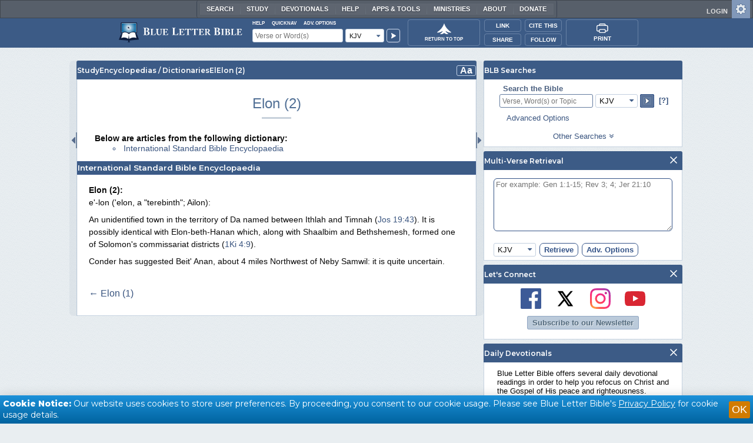

--- FILE ---
content_type: text/css
request_url: https://www.blueletterbible.org/assets/css/layout-main.css?tv=1769176335
body_size: 47607
content:
/*! normalize.css v8.0.0 | MIT License | github.com/necolas/normalize.css */html{line-height:1.15;-webkit-text-size-adjust:100%}body{margin:0}h1{font-size:2em;margin:.67em 0}hr{box-sizing:content-box;height:0;overflow:visible}pre{font-family:monospace,monospace;font-size:1em}a{background-color:rgba(0,0,0,0)}abbr[title]{border-bottom:0;text-decoration:underline dotted}b,strong{font-weight:bolder}code,kbd,samp{font-family:monospace,monospace;font-size:1em}small{font-size:80%}sub,sup{font-size:75%;line-height:0;position:relative;vertical-align:baseline}sub{bottom:-0.25em}sup{top:-0.5em}img{border-style:none}button,input,optgroup,select,textarea{font-family:inherit;font-size:100%;line-height:1.15;margin:0}button,input{overflow:visible}button,select{text-transform:none}button,[type=button],[type=reset],[type=submit]{-webkit-appearance:button}button::-moz-focus-inner,[type=button]::-moz-focus-inner,[type=reset]::-moz-focus-inner,[type=submit]::-moz-focus-inner{border-style:none;padding:0}button:-moz-focusring,[type=button]:-moz-focusring,[type=reset]:-moz-focusring,[type=submit]:-moz-focusring{outline:1px dotted ButtonText}fieldset{padding:.35em .75em .625em}legend{box-sizing:border-box;color:inherit;display:table;max-width:100%;padding:0;white-space:normal}progress{vertical-align:baseline}textarea{overflow:auto}[type=checkbox],[type=radio]{box-sizing:border-box;padding:0}[type=number]::-webkit-inner-spin-button,[type=number]::-webkit-outer-spin-button{height:auto}[type=search]{-webkit-appearance:textfield;outline-offset:-2px}[type=search]::-webkit-search-decoration{-webkit-appearance:none}::-webkit-file-upload-button{-webkit-appearance:button;font:inherit}details{display:block}summary{display:list-item}template{display:none}[hidden]{display:none}[data-whatintent=mouse] *,[data-whatintent=mouse] *:focus,[data-whatintent=touch] *,[data-whatintent=touch] *:focus,[data-whatinput=mouse] *,[data-whatinput=mouse] *:focus,[data-whatinput=touch] *,[data-whatinput=touch] *:focus{outline:none}[draggable=false]{-webkit-touch-callout:none;-webkit-user-select:none}.foundation-mq{font-family:"small=0em&medium=40em&tablet=51.25em&large=64em&xlarge=75em&xxlarge=90em"}html{box-sizing:border-box;font-size:100%}*,*::before,*::after{box-sizing:inherit}body{margin:0;padding:0;background:#fefefe;font-family:"Helvetica Neue",Helvetica,Roboto,Arial,sans-serif;font-weight:normal;line-height:1.5;color:#0a0a0a;-webkit-font-smoothing:antialiased;-moz-osx-font-smoothing:grayscale}img{display:inline-block;vertical-align:middle;max-width:100%;height:auto;-ms-interpolation-mode:bicubic}textarea{height:auto;min-height:50px;border-radius:0}select{box-sizing:border-box;width:100%;border-radius:0}.map_canvas img,.map_canvas embed,.map_canvas object,.mqa-display img,.mqa-display embed,.mqa-display object{max-width:none !important}button{padding:0;appearance:none;border:0;border-radius:0;background:rgba(0,0,0,0);line-height:1;cursor:auto}[data-whatinput=mouse] button{outline:0}pre{overflow:auto;-webkit-overflow-scrolling:touch}button,input,optgroup,select,textarea{font-family:inherit}.is-visible{display:block !important}.is-hidden{display:none !important}.row{max-width:62.5rem;margin-right:auto;margin-left:auto}.row::before,.row::after{display:table;content:" ";flex-basis:0;order:1}.row::after{clear:both}.row.collapse>.column,.row.collapse>.columns{padding-right:0;padding-left:0}.row .row{margin-right:-.625rem;margin-left:-.625rem}@media print,screen and (min-width: 40em){.row .row{margin-right:-.9375rem;margin-left:-.9375rem}}@media print,screen and (min-width: 51.25em){.row .row{margin-right:-.9375rem;margin-left:-.9375rem}}@media print,screen and (min-width: 64em){.row .row{margin-right:-.9375rem;margin-left:-.9375rem}}.row .row.collapse{margin-right:0;margin-left:0}.row.expanded{max-width:none}.row.expanded .row{margin-right:auto;margin-left:auto}.row:not(.expanded) .row{max-width:none}.row.gutter-small>.column,.row.gutter-small>.columns{padding-right:.625rem;padding-left:.625rem}.row.gutter-medium>.column,.row.gutter-medium>.columns{padding-right:.9375rem;padding-left:.9375rem}.column,.columns{padding-right:.625rem;padding-left:.625rem;width:100%;float:left}@media print,screen and (min-width: 40em){.column,.columns{padding-right:.9375rem;padding-left:.9375rem}}.column,.columns,.column:last-child:not(:first-child){float:left;clear:none}.column:last-child:not(:first-child),.columns:last-child:not(:first-child){float:right}.column.end:last-child:last-child,.end.columns:last-child:last-child{float:left}.column.row.row,.row.row.columns{float:none}.row .column.row.row,.row .row.row.columns{margin-right:0;margin-left:0;padding-right:0;padding-left:0}.small-1{width:8.3333333333%}.small-push-1{position:relative;left:8.3333333333%}.small-pull-1{position:relative;left:-8.3333333333%}.small-offset-0{margin-left:0%}.small-2{width:16.6666666667%}.small-push-2{position:relative;left:16.6666666667%}.small-pull-2{position:relative;left:-16.6666666667%}.small-offset-1{margin-left:8.3333333333%}.small-3{width:25%}.small-push-3{position:relative;left:25%}.small-pull-3{position:relative;left:-25%}.small-offset-2{margin-left:16.6666666667%}.small-4{width:33.3333333333%}.small-push-4{position:relative;left:33.3333333333%}.small-pull-4{position:relative;left:-33.3333333333%}.small-offset-3{margin-left:25%}.small-5{width:41.6666666667%}.small-push-5{position:relative;left:41.6666666667%}.small-pull-5{position:relative;left:-41.6666666667%}.small-offset-4{margin-left:33.3333333333%}.small-6{width:50%}.small-push-6{position:relative;left:50%}.small-pull-6{position:relative;left:-50%}.small-offset-5{margin-left:41.6666666667%}.small-7{width:58.3333333333%}.small-push-7{position:relative;left:58.3333333333%}.small-pull-7{position:relative;left:-58.3333333333%}.small-offset-6{margin-left:50%}.small-8{width:66.6666666667%}.small-push-8{position:relative;left:66.6666666667%}.small-pull-8{position:relative;left:-66.6666666667%}.small-offset-7{margin-left:58.3333333333%}.small-9{width:75%}.small-push-9{position:relative;left:75%}.small-pull-9{position:relative;left:-75%}.small-offset-8{margin-left:66.6666666667%}.small-10{width:83.3333333333%}.small-push-10{position:relative;left:83.3333333333%}.small-pull-10{position:relative;left:-83.3333333333%}.small-offset-9{margin-left:75%}.small-11{width:91.6666666667%}.small-push-11{position:relative;left:91.6666666667%}.small-pull-11{position:relative;left:-91.6666666667%}.small-offset-10{margin-left:83.3333333333%}.small-12{width:100%}.small-offset-11{margin-left:91.6666666667%}.small-up-1>.column,.small-up-1>.columns{float:left;width:100%}.small-up-1>.column:nth-of-type(1n),.small-up-1>.columns:nth-of-type(1n){clear:none}.small-up-1>.column:nth-of-type(1n+1),.small-up-1>.columns:nth-of-type(1n+1){clear:both}.small-up-1>.column:last-child,.small-up-1>.columns:last-child{float:left}.small-up-2>.column,.small-up-2>.columns{float:left;width:50%}.small-up-2>.column:nth-of-type(1n),.small-up-2>.columns:nth-of-type(1n){clear:none}.small-up-2>.column:nth-of-type(2n+1),.small-up-2>.columns:nth-of-type(2n+1){clear:both}.small-up-2>.column:last-child,.small-up-2>.columns:last-child{float:left}.small-up-3>.column,.small-up-3>.columns{float:left;width:33.3333333333%}.small-up-3>.column:nth-of-type(1n),.small-up-3>.columns:nth-of-type(1n){clear:none}.small-up-3>.column:nth-of-type(3n+1),.small-up-3>.columns:nth-of-type(3n+1){clear:both}.small-up-3>.column:last-child,.small-up-3>.columns:last-child{float:left}.small-up-4>.column,.small-up-4>.columns{float:left;width:25%}.small-up-4>.column:nth-of-type(1n),.small-up-4>.columns:nth-of-type(1n){clear:none}.small-up-4>.column:nth-of-type(4n+1),.small-up-4>.columns:nth-of-type(4n+1){clear:both}.small-up-4>.column:last-child,.small-up-4>.columns:last-child{float:left}.small-up-5>.column,.small-up-5>.columns{float:left;width:20%}.small-up-5>.column:nth-of-type(1n),.small-up-5>.columns:nth-of-type(1n){clear:none}.small-up-5>.column:nth-of-type(5n+1),.small-up-5>.columns:nth-of-type(5n+1){clear:both}.small-up-5>.column:last-child,.small-up-5>.columns:last-child{float:left}.small-up-6>.column,.small-up-6>.columns{float:left;width:16.6666666667%}.small-up-6>.column:nth-of-type(1n),.small-up-6>.columns:nth-of-type(1n){clear:none}.small-up-6>.column:nth-of-type(6n+1),.small-up-6>.columns:nth-of-type(6n+1){clear:both}.small-up-6>.column:last-child,.small-up-6>.columns:last-child{float:left}.small-up-7>.column,.small-up-7>.columns{float:left;width:14.2857142857%}.small-up-7>.column:nth-of-type(1n),.small-up-7>.columns:nth-of-type(1n){clear:none}.small-up-7>.column:nth-of-type(7n+1),.small-up-7>.columns:nth-of-type(7n+1){clear:both}.small-up-7>.column:last-child,.small-up-7>.columns:last-child{float:left}.small-up-8>.column,.small-up-8>.columns{float:left;width:12.5%}.small-up-8>.column:nth-of-type(1n),.small-up-8>.columns:nth-of-type(1n){clear:none}.small-up-8>.column:nth-of-type(8n+1),.small-up-8>.columns:nth-of-type(8n+1){clear:both}.small-up-8>.column:last-child,.small-up-8>.columns:last-child{float:left}.small-collapse>.column,.small-collapse>.columns{padding-right:0;padding-left:0}.small-collapse .row{margin-right:0;margin-left:0}.expanded.row .small-collapse.row{margin-right:0;margin-left:0}.small-uncollapse>.column,.small-uncollapse>.columns{padding-right:.625rem;padding-left:.625rem}.small-centered{margin-right:auto;margin-left:auto}.small-centered,.small-centered:last-child:not(:first-child){float:none;clear:both}.small-uncentered,.small-push-0,.small-pull-0{position:static;margin-right:0;margin-left:0}.small-uncentered,.small-uncentered:last-child:not(:first-child),.small-push-0,.small-push-0:last-child:not(:first-child),.small-pull-0,.small-pull-0:last-child:not(:first-child){float:left;clear:none}.small-uncentered:last-child:not(:first-child),.small-push-0:last-child:not(:first-child),.small-pull-0:last-child:not(:first-child){float:right}@media print,screen and (min-width: 40em){.medium-1{width:8.3333333333%}.medium-push-1{position:relative;left:8.3333333333%}.medium-pull-1{position:relative;left:-8.3333333333%}.medium-offset-0{margin-left:0%}.medium-2{width:16.6666666667%}.medium-push-2{position:relative;left:16.6666666667%}.medium-pull-2{position:relative;left:-16.6666666667%}.medium-offset-1{margin-left:8.3333333333%}.medium-3{width:25%}.medium-push-3{position:relative;left:25%}.medium-pull-3{position:relative;left:-25%}.medium-offset-2{margin-left:16.6666666667%}.medium-4{width:33.3333333333%}.medium-push-4{position:relative;left:33.3333333333%}.medium-pull-4{position:relative;left:-33.3333333333%}.medium-offset-3{margin-left:25%}.medium-5{width:41.6666666667%}.medium-push-5{position:relative;left:41.6666666667%}.medium-pull-5{position:relative;left:-41.6666666667%}.medium-offset-4{margin-left:33.3333333333%}.medium-6{width:50%}.medium-push-6{position:relative;left:50%}.medium-pull-6{position:relative;left:-50%}.medium-offset-5{margin-left:41.6666666667%}.medium-7{width:58.3333333333%}.medium-push-7{position:relative;left:58.3333333333%}.medium-pull-7{position:relative;left:-58.3333333333%}.medium-offset-6{margin-left:50%}.medium-8{width:66.6666666667%}.medium-push-8{position:relative;left:66.6666666667%}.medium-pull-8{position:relative;left:-66.6666666667%}.medium-offset-7{margin-left:58.3333333333%}.medium-9{width:75%}.medium-push-9{position:relative;left:75%}.medium-pull-9{position:relative;left:-75%}.medium-offset-8{margin-left:66.6666666667%}.medium-10{width:83.3333333333%}.medium-push-10{position:relative;left:83.3333333333%}.medium-pull-10{position:relative;left:-83.3333333333%}.medium-offset-9{margin-left:75%}.medium-11{width:91.6666666667%}.medium-push-11{position:relative;left:91.6666666667%}.medium-pull-11{position:relative;left:-91.6666666667%}.medium-offset-10{margin-left:83.3333333333%}.medium-12{width:100%}.medium-offset-11{margin-left:91.6666666667%}.medium-up-1>.column,.medium-up-1>.columns{float:left;width:100%}.medium-up-1>.column:nth-of-type(1n),.medium-up-1>.columns:nth-of-type(1n){clear:none}.medium-up-1>.column:nth-of-type(1n+1),.medium-up-1>.columns:nth-of-type(1n+1){clear:both}.medium-up-1>.column:last-child,.medium-up-1>.columns:last-child{float:left}.medium-up-2>.column,.medium-up-2>.columns{float:left;width:50%}.medium-up-2>.column:nth-of-type(1n),.medium-up-2>.columns:nth-of-type(1n){clear:none}.medium-up-2>.column:nth-of-type(2n+1),.medium-up-2>.columns:nth-of-type(2n+1){clear:both}.medium-up-2>.column:last-child,.medium-up-2>.columns:last-child{float:left}.medium-up-3>.column,.medium-up-3>.columns{float:left;width:33.3333333333%}.medium-up-3>.column:nth-of-type(1n),.medium-up-3>.columns:nth-of-type(1n){clear:none}.medium-up-3>.column:nth-of-type(3n+1),.medium-up-3>.columns:nth-of-type(3n+1){clear:both}.medium-up-3>.column:last-child,.medium-up-3>.columns:last-child{float:left}.medium-up-4>.column,.medium-up-4>.columns{float:left;width:25%}.medium-up-4>.column:nth-of-type(1n),.medium-up-4>.columns:nth-of-type(1n){clear:none}.medium-up-4>.column:nth-of-type(4n+1),.medium-up-4>.columns:nth-of-type(4n+1){clear:both}.medium-up-4>.column:last-child,.medium-up-4>.columns:last-child{float:left}.medium-up-5>.column,.medium-up-5>.columns{float:left;width:20%}.medium-up-5>.column:nth-of-type(1n),.medium-up-5>.columns:nth-of-type(1n){clear:none}.medium-up-5>.column:nth-of-type(5n+1),.medium-up-5>.columns:nth-of-type(5n+1){clear:both}.medium-up-5>.column:last-child,.medium-up-5>.columns:last-child{float:left}.medium-up-6>.column,.medium-up-6>.columns{float:left;width:16.6666666667%}.medium-up-6>.column:nth-of-type(1n),.medium-up-6>.columns:nth-of-type(1n){clear:none}.medium-up-6>.column:nth-of-type(6n+1),.medium-up-6>.columns:nth-of-type(6n+1){clear:both}.medium-up-6>.column:last-child,.medium-up-6>.columns:last-child{float:left}.medium-up-7>.column,.medium-up-7>.columns{float:left;width:14.2857142857%}.medium-up-7>.column:nth-of-type(1n),.medium-up-7>.columns:nth-of-type(1n){clear:none}.medium-up-7>.column:nth-of-type(7n+1),.medium-up-7>.columns:nth-of-type(7n+1){clear:both}.medium-up-7>.column:last-child,.medium-up-7>.columns:last-child{float:left}.medium-up-8>.column,.medium-up-8>.columns{float:left;width:12.5%}.medium-up-8>.column:nth-of-type(1n),.medium-up-8>.columns:nth-of-type(1n){clear:none}.medium-up-8>.column:nth-of-type(8n+1),.medium-up-8>.columns:nth-of-type(8n+1){clear:both}.medium-up-8>.column:last-child,.medium-up-8>.columns:last-child{float:left}.medium-collapse>.column,.medium-collapse>.columns{padding-right:0;padding-left:0}.medium-collapse .row{margin-right:0;margin-left:0}.expanded.row .medium-collapse.row{margin-right:0;margin-left:0}.medium-uncollapse>.column,.medium-uncollapse>.columns{padding-right:.9375rem;padding-left:.9375rem}.medium-centered{margin-right:auto;margin-left:auto}.medium-centered,.medium-centered:last-child:not(:first-child){float:none;clear:both}.medium-uncentered,.medium-push-0,.medium-pull-0{position:static;margin-right:0;margin-left:0}.medium-uncentered,.medium-uncentered:last-child:not(:first-child),.medium-push-0,.medium-push-0:last-child:not(:first-child),.medium-pull-0,.medium-pull-0:last-child:not(:first-child){float:left;clear:none}.medium-uncentered:last-child:not(:first-child),.medium-push-0:last-child:not(:first-child),.medium-pull-0:last-child:not(:first-child){float:right}}@media print,screen and (min-width: 51.25em){.tablet-1{width:8.3333333333%}.tablet-push-1{position:relative;left:8.3333333333%}.tablet-pull-1{position:relative;left:-8.3333333333%}.tablet-offset-0{margin-left:0%}.tablet-2{width:16.6666666667%}.tablet-push-2{position:relative;left:16.6666666667%}.tablet-pull-2{position:relative;left:-16.6666666667%}.tablet-offset-1{margin-left:8.3333333333%}.tablet-3{width:25%}.tablet-push-3{position:relative;left:25%}.tablet-pull-3{position:relative;left:-25%}.tablet-offset-2{margin-left:16.6666666667%}.tablet-4{width:33.3333333333%}.tablet-push-4{position:relative;left:33.3333333333%}.tablet-pull-4{position:relative;left:-33.3333333333%}.tablet-offset-3{margin-left:25%}.tablet-5{width:41.6666666667%}.tablet-push-5{position:relative;left:41.6666666667%}.tablet-pull-5{position:relative;left:-41.6666666667%}.tablet-offset-4{margin-left:33.3333333333%}.tablet-6{width:50%}.tablet-push-6{position:relative;left:50%}.tablet-pull-6{position:relative;left:-50%}.tablet-offset-5{margin-left:41.6666666667%}.tablet-7{width:58.3333333333%}.tablet-push-7{position:relative;left:58.3333333333%}.tablet-pull-7{position:relative;left:-58.3333333333%}.tablet-offset-6{margin-left:50%}.tablet-8{width:66.6666666667%}.tablet-push-8{position:relative;left:66.6666666667%}.tablet-pull-8{position:relative;left:-66.6666666667%}.tablet-offset-7{margin-left:58.3333333333%}.tablet-9{width:75%}.tablet-push-9{position:relative;left:75%}.tablet-pull-9{position:relative;left:-75%}.tablet-offset-8{margin-left:66.6666666667%}.tablet-10{width:83.3333333333%}.tablet-push-10{position:relative;left:83.3333333333%}.tablet-pull-10{position:relative;left:-83.3333333333%}.tablet-offset-9{margin-left:75%}.tablet-11{width:91.6666666667%}.tablet-push-11{position:relative;left:91.6666666667%}.tablet-pull-11{position:relative;left:-91.6666666667%}.tablet-offset-10{margin-left:83.3333333333%}.tablet-12{width:100%}.tablet-offset-11{margin-left:91.6666666667%}.tablet-up-1>.column,.tablet-up-1>.columns{float:left;width:100%}.tablet-up-1>.column:nth-of-type(1n),.tablet-up-1>.columns:nth-of-type(1n){clear:none}.tablet-up-1>.column:nth-of-type(1n+1),.tablet-up-1>.columns:nth-of-type(1n+1){clear:both}.tablet-up-1>.column:last-child,.tablet-up-1>.columns:last-child{float:left}.tablet-up-2>.column,.tablet-up-2>.columns{float:left;width:50%}.tablet-up-2>.column:nth-of-type(1n),.tablet-up-2>.columns:nth-of-type(1n){clear:none}.tablet-up-2>.column:nth-of-type(2n+1),.tablet-up-2>.columns:nth-of-type(2n+1){clear:both}.tablet-up-2>.column:last-child,.tablet-up-2>.columns:last-child{float:left}.tablet-up-3>.column,.tablet-up-3>.columns{float:left;width:33.3333333333%}.tablet-up-3>.column:nth-of-type(1n),.tablet-up-3>.columns:nth-of-type(1n){clear:none}.tablet-up-3>.column:nth-of-type(3n+1),.tablet-up-3>.columns:nth-of-type(3n+1){clear:both}.tablet-up-3>.column:last-child,.tablet-up-3>.columns:last-child{float:left}.tablet-up-4>.column,.tablet-up-4>.columns{float:left;width:25%}.tablet-up-4>.column:nth-of-type(1n),.tablet-up-4>.columns:nth-of-type(1n){clear:none}.tablet-up-4>.column:nth-of-type(4n+1),.tablet-up-4>.columns:nth-of-type(4n+1){clear:both}.tablet-up-4>.column:last-child,.tablet-up-4>.columns:last-child{float:left}.tablet-up-5>.column,.tablet-up-5>.columns{float:left;width:20%}.tablet-up-5>.column:nth-of-type(1n),.tablet-up-5>.columns:nth-of-type(1n){clear:none}.tablet-up-5>.column:nth-of-type(5n+1),.tablet-up-5>.columns:nth-of-type(5n+1){clear:both}.tablet-up-5>.column:last-child,.tablet-up-5>.columns:last-child{float:left}.tablet-up-6>.column,.tablet-up-6>.columns{float:left;width:16.6666666667%}.tablet-up-6>.column:nth-of-type(1n),.tablet-up-6>.columns:nth-of-type(1n){clear:none}.tablet-up-6>.column:nth-of-type(6n+1),.tablet-up-6>.columns:nth-of-type(6n+1){clear:both}.tablet-up-6>.column:last-child,.tablet-up-6>.columns:last-child{float:left}.tablet-up-7>.column,.tablet-up-7>.columns{float:left;width:14.2857142857%}.tablet-up-7>.column:nth-of-type(1n),.tablet-up-7>.columns:nth-of-type(1n){clear:none}.tablet-up-7>.column:nth-of-type(7n+1),.tablet-up-7>.columns:nth-of-type(7n+1){clear:both}.tablet-up-7>.column:last-child,.tablet-up-7>.columns:last-child{float:left}.tablet-up-8>.column,.tablet-up-8>.columns{float:left;width:12.5%}.tablet-up-8>.column:nth-of-type(1n),.tablet-up-8>.columns:nth-of-type(1n){clear:none}.tablet-up-8>.column:nth-of-type(8n+1),.tablet-up-8>.columns:nth-of-type(8n+1){clear:both}.tablet-up-8>.column:last-child,.tablet-up-8>.columns:last-child{float:left}.tablet-collapse>.column,.tablet-collapse>.columns{padding-right:0;padding-left:0}.tablet-collapse .row{margin-right:0;margin-left:0}.expanded.row .tablet-collapse.row{margin-right:0;margin-left:0}.tablet-uncollapse>.column,.tablet-uncollapse>.columns{padding-right:.9375rem;padding-left:.9375rem}.tablet-centered{margin-right:auto;margin-left:auto}.tablet-centered,.tablet-centered:last-child:not(:first-child){float:none;clear:both}.tablet-uncentered,.tablet-push-0,.tablet-pull-0{position:static;margin-right:0;margin-left:0}.tablet-uncentered,.tablet-uncentered:last-child:not(:first-child),.tablet-push-0,.tablet-push-0:last-child:not(:first-child),.tablet-pull-0,.tablet-pull-0:last-child:not(:first-child){float:left;clear:none}.tablet-uncentered:last-child:not(:first-child),.tablet-push-0:last-child:not(:first-child),.tablet-pull-0:last-child:not(:first-child){float:right}}@media print,screen and (min-width: 64em){.large-1{width:8.3333333333%}.large-push-1{position:relative;left:8.3333333333%}.large-pull-1{position:relative;left:-8.3333333333%}.large-offset-0{margin-left:0%}.large-2{width:16.6666666667%}.large-push-2{position:relative;left:16.6666666667%}.large-pull-2{position:relative;left:-16.6666666667%}.large-offset-1{margin-left:8.3333333333%}.large-3{width:25%}.large-push-3{position:relative;left:25%}.large-pull-3{position:relative;left:-25%}.large-offset-2{margin-left:16.6666666667%}.large-4{width:33.3333333333%}.large-push-4{position:relative;left:33.3333333333%}.large-pull-4{position:relative;left:-33.3333333333%}.large-offset-3{margin-left:25%}.large-5{width:41.6666666667%}.large-push-5{position:relative;left:41.6666666667%}.large-pull-5{position:relative;left:-41.6666666667%}.large-offset-4{margin-left:33.3333333333%}.large-6{width:50%}.large-push-6{position:relative;left:50%}.large-pull-6{position:relative;left:-50%}.large-offset-5{margin-left:41.6666666667%}.large-7{width:58.3333333333%}.large-push-7{position:relative;left:58.3333333333%}.large-pull-7{position:relative;left:-58.3333333333%}.large-offset-6{margin-left:50%}.large-8{width:66.6666666667%}.large-push-8{position:relative;left:66.6666666667%}.large-pull-8{position:relative;left:-66.6666666667%}.large-offset-7{margin-left:58.3333333333%}.large-9{width:75%}.large-push-9{position:relative;left:75%}.large-pull-9{position:relative;left:-75%}.large-offset-8{margin-left:66.6666666667%}.large-10{width:83.3333333333%}.large-push-10{position:relative;left:83.3333333333%}.large-pull-10{position:relative;left:-83.3333333333%}.large-offset-9{margin-left:75%}.large-11{width:91.6666666667%}.large-push-11{position:relative;left:91.6666666667%}.large-pull-11{position:relative;left:-91.6666666667%}.large-offset-10{margin-left:83.3333333333%}.large-12{width:100%}.large-offset-11{margin-left:91.6666666667%}.large-up-1>.column,.large-up-1>.columns{float:left;width:100%}.large-up-1>.column:nth-of-type(1n),.large-up-1>.columns:nth-of-type(1n){clear:none}.large-up-1>.column:nth-of-type(1n+1),.large-up-1>.columns:nth-of-type(1n+1){clear:both}.large-up-1>.column:last-child,.large-up-1>.columns:last-child{float:left}.large-up-2>.column,.large-up-2>.columns{float:left;width:50%}.large-up-2>.column:nth-of-type(1n),.large-up-2>.columns:nth-of-type(1n){clear:none}.large-up-2>.column:nth-of-type(2n+1),.large-up-2>.columns:nth-of-type(2n+1){clear:both}.large-up-2>.column:last-child,.large-up-2>.columns:last-child{float:left}.large-up-3>.column,.large-up-3>.columns{float:left;width:33.3333333333%}.large-up-3>.column:nth-of-type(1n),.large-up-3>.columns:nth-of-type(1n){clear:none}.large-up-3>.column:nth-of-type(3n+1),.large-up-3>.columns:nth-of-type(3n+1){clear:both}.large-up-3>.column:last-child,.large-up-3>.columns:last-child{float:left}.large-up-4>.column,.large-up-4>.columns{float:left;width:25%}.large-up-4>.column:nth-of-type(1n),.large-up-4>.columns:nth-of-type(1n){clear:none}.large-up-4>.column:nth-of-type(4n+1),.large-up-4>.columns:nth-of-type(4n+1){clear:both}.large-up-4>.column:last-child,.large-up-4>.columns:last-child{float:left}.large-up-5>.column,.large-up-5>.columns{float:left;width:20%}.large-up-5>.column:nth-of-type(1n),.large-up-5>.columns:nth-of-type(1n){clear:none}.large-up-5>.column:nth-of-type(5n+1),.large-up-5>.columns:nth-of-type(5n+1){clear:both}.large-up-5>.column:last-child,.large-up-5>.columns:last-child{float:left}.large-up-6>.column,.large-up-6>.columns{float:left;width:16.6666666667%}.large-up-6>.column:nth-of-type(1n),.large-up-6>.columns:nth-of-type(1n){clear:none}.large-up-6>.column:nth-of-type(6n+1),.large-up-6>.columns:nth-of-type(6n+1){clear:both}.large-up-6>.column:last-child,.large-up-6>.columns:last-child{float:left}.large-up-7>.column,.large-up-7>.columns{float:left;width:14.2857142857%}.large-up-7>.column:nth-of-type(1n),.large-up-7>.columns:nth-of-type(1n){clear:none}.large-up-7>.column:nth-of-type(7n+1),.large-up-7>.columns:nth-of-type(7n+1){clear:both}.large-up-7>.column:last-child,.large-up-7>.columns:last-child{float:left}.large-up-8>.column,.large-up-8>.columns{float:left;width:12.5%}.large-up-8>.column:nth-of-type(1n),.large-up-8>.columns:nth-of-type(1n){clear:none}.large-up-8>.column:nth-of-type(8n+1),.large-up-8>.columns:nth-of-type(8n+1){clear:both}.large-up-8>.column:last-child,.large-up-8>.columns:last-child{float:left}.large-collapse>.column,.large-collapse>.columns{padding-right:0;padding-left:0}.large-collapse .row{margin-right:0;margin-left:0}.expanded.row .large-collapse.row{margin-right:0;margin-left:0}.large-uncollapse>.column,.large-uncollapse>.columns{padding-right:.9375rem;padding-left:.9375rem}.large-centered{margin-right:auto;margin-left:auto}.large-centered,.large-centered:last-child:not(:first-child){float:none;clear:both}.large-uncentered,.large-push-0,.large-pull-0{position:static;margin-right:0;margin-left:0}.large-uncentered,.large-uncentered:last-child:not(:first-child),.large-push-0,.large-push-0:last-child:not(:first-child),.large-pull-0,.large-pull-0:last-child:not(:first-child){float:left;clear:none}.large-uncentered:last-child:not(:first-child),.large-push-0:last-child:not(:first-child),.large-pull-0:last-child:not(:first-child){float:right}}.column-block{margin-bottom:1.25rem}.column-block>:last-child{margin-bottom:0}@media print,screen and (min-width: 40em){.column-block{margin-bottom:1.875rem}.column-block>:last-child{margin-bottom:0}}.button{display:inline-block;vertical-align:middle;margin:0 0 1rem 0;padding:.85em 1em;border:1px solid rgba(0,0,0,0);border-radius:0;transition:background-color .25s ease-out,color .25s ease-out;font-family:inherit;font-size:.9rem;-webkit-appearance:none;line-height:1;text-align:center;cursor:pointer}[data-whatinput=mouse] .button{outline:0}.button.tiny{font-size:.6rem}.button.small{font-size:.75rem}.button.large{font-size:1.25rem}.button.expanded{display:block;width:100%;margin-right:0;margin-left:0}.button,.button.disabled,.button[disabled],.button.disabled:hover,.button[disabled]:hover,.button.disabled:focus,.button[disabled]:focus{background-color:#2199e8;color:#fefefe}.button:hover,.button:focus{background-color:#1583cc;color:#fefefe}.button.primary,.button.primary.disabled,.button.primary[disabled],.button.primary.disabled:hover,.button.primary[disabled]:hover,.button.primary.disabled:focus,.button.primary[disabled]:focus{background-color:#2199e8;color:#0a0a0a}.button.primary:hover,.button.primary:focus{background-color:#147cc0;color:#0a0a0a}.button.secondary,.button.secondary.disabled,.button.secondary[disabled],.button.secondary.disabled:hover,.button.secondary[disabled]:hover,.button.secondary.disabled:focus,.button.secondary[disabled]:focus{background-color:#777;color:#fefefe}.button.secondary:hover,.button.secondary:focus{background-color:#5f5f5f;color:#fefefe}.button.success,.button.success.disabled,.button.success[disabled],.button.success.disabled:hover,.button.success[disabled]:hover,.button.success.disabled:focus,.button.success[disabled]:focus{background-color:#3adb76;color:#0a0a0a}.button.success:hover,.button.success:focus{background-color:#22bb5b;color:#0a0a0a}.button.warning,.button.warning.disabled,.button.warning[disabled],.button.warning.disabled:hover,.button.warning[disabled]:hover,.button.warning.disabled:focus,.button.warning[disabled]:focus{background-color:#ffae00;color:#0a0a0a}.button.warning:hover,.button.warning:focus{background-color:#cc8b00;color:#0a0a0a}.button.alert,.button.alert.disabled,.button.alert[disabled],.button.alert.disabled:hover,.button.alert[disabled]:hover,.button.alert.disabled:focus,.button.alert[disabled]:focus{background-color:#ec5840;color:#0a0a0a}.button.alert:hover,.button.alert:focus{background-color:#da3116;color:#0a0a0a}.button.hollow,.button.hollow:hover,.button.hollow:focus,.button.hollow.disabled,.button.hollow.disabled:hover,.button.hollow.disabled:focus,.button.hollow[disabled],.button.hollow[disabled]:hover,.button.hollow[disabled]:focus{background-color:rgba(0,0,0,0)}.button.hollow,.button.hollow.disabled,.button.hollow[disabled],.button.hollow.disabled:hover,.button.hollow[disabled]:hover,.button.hollow.disabled:focus,.button.hollow[disabled]:focus{border:1px solid #2199e8;color:#2199e8}.button.hollow:hover,.button.hollow:focus{border-color:#0c4d78;color:#0c4d78}.button.hollow.primary,.button.hollow.primary.disabled,.button.hollow.primary[disabled],.button.hollow.primary.disabled:hover,.button.hollow.primary[disabled]:hover,.button.hollow.primary.disabled:focus,.button.hollow.primary[disabled]:focus{border:1px solid #2199e8;color:#2199e8}.button.hollow.primary:hover,.button.hollow.primary:focus{border-color:#0c4d78;color:#0c4d78}.button.hollow.secondary,.button.hollow.secondary.disabled,.button.hollow.secondary[disabled],.button.hollow.secondary.disabled:hover,.button.hollow.secondary[disabled]:hover,.button.hollow.secondary.disabled:focus,.button.hollow.secondary[disabled]:focus{border:1px solid #777;color:#777}.button.hollow.secondary:hover,.button.hollow.secondary:focus{border-color:#3c3c3c;color:#3c3c3c}.button.hollow.success,.button.hollow.success.disabled,.button.hollow.success[disabled],.button.hollow.success.disabled:hover,.button.hollow.success[disabled]:hover,.button.hollow.success.disabled:focus,.button.hollow.success[disabled]:focus{border:1px solid #3adb76;color:#3adb76}.button.hollow.success:hover,.button.hollow.success:focus{border-color:#157539;color:#157539}.button.hollow.warning,.button.hollow.warning.disabled,.button.hollow.warning[disabled],.button.hollow.warning.disabled:hover,.button.hollow.warning[disabled]:hover,.button.hollow.warning.disabled:focus,.button.hollow.warning[disabled]:focus{border:1px solid #ffae00;color:#ffae00}.button.hollow.warning:hover,.button.hollow.warning:focus{border-color:#805700;color:#805700}.button.hollow.alert,.button.hollow.alert.disabled,.button.hollow.alert[disabled],.button.hollow.alert.disabled:hover,.button.hollow.alert[disabled]:hover,.button.hollow.alert.disabled:focus,.button.hollow.alert[disabled]:focus{border:1px solid #ec5840;color:#ec5840}.button.hollow.alert:hover,.button.hollow.alert:focus{border-color:#881f0e;color:#881f0e}.button.clear,.button.clear:hover,.button.clear:focus,.button.clear.disabled,.button.clear.disabled:hover,.button.clear.disabled:focus,.button.clear[disabled],.button.clear[disabled]:hover,.button.clear[disabled]:focus{border-color:rgba(0,0,0,0);background-color:rgba(0,0,0,0)}.button.clear,.button.clear.disabled,.button.clear[disabled],.button.clear.disabled:hover,.button.clear[disabled]:hover,.button.clear.disabled:focus,.button.clear[disabled]:focus{color:#2199e8}.button.clear:hover,.button.clear:focus{color:#0c4d78}.button.clear.primary,.button.clear.primary.disabled,.button.clear.primary[disabled],.button.clear.primary.disabled:hover,.button.clear.primary[disabled]:hover,.button.clear.primary.disabled:focus,.button.clear.primary[disabled]:focus{color:#2199e8}.button.clear.primary:hover,.button.clear.primary:focus{color:#0c4d78}.button.clear.secondary,.button.clear.secondary.disabled,.button.clear.secondary[disabled],.button.clear.secondary.disabled:hover,.button.clear.secondary[disabled]:hover,.button.clear.secondary.disabled:focus,.button.clear.secondary[disabled]:focus{color:#777}.button.clear.secondary:hover,.button.clear.secondary:focus{color:#3c3c3c}.button.clear.success,.button.clear.success.disabled,.button.clear.success[disabled],.button.clear.success.disabled:hover,.button.clear.success[disabled]:hover,.button.clear.success.disabled:focus,.button.clear.success[disabled]:focus{color:#3adb76}.button.clear.success:hover,.button.clear.success:focus{color:#157539}.button.clear.warning,.button.clear.warning.disabled,.button.clear.warning[disabled],.button.clear.warning.disabled:hover,.button.clear.warning[disabled]:hover,.button.clear.warning.disabled:focus,.button.clear.warning[disabled]:focus{color:#ffae00}.button.clear.warning:hover,.button.clear.warning:focus{color:#805700}.button.clear.alert,.button.clear.alert.disabled,.button.clear.alert[disabled],.button.clear.alert.disabled:hover,.button.clear.alert[disabled]:hover,.button.clear.alert.disabled:focus,.button.clear.alert[disabled]:focus{color:#ec5840}.button.clear.alert:hover,.button.clear.alert:focus{color:#881f0e}.button.disabled,.button[disabled]{opacity:.25;cursor:not-allowed}.button.dropdown::after{display:block;width:0;height:0;border-style:solid;border-width:.4em;content:"";border-bottom-width:0;border-color:#fefefe rgba(0,0,0,0) rgba(0,0,0,0);position:relative;top:.4em;display:inline-block;float:right;margin-left:1em}.button.dropdown.hollow::after,.button.dropdown.clear::after{border-top-color:#2199e8}.button.dropdown.hollow.primary::after,.button.dropdown.clear.primary::after{border-top-color:#2199e8}.button.dropdown.hollow.secondary::after,.button.dropdown.clear.secondary::after{border-top-color:#777}.button.dropdown.hollow.success::after,.button.dropdown.clear.success::after{border-top-color:#3adb76}.button.dropdown.hollow.warning::after,.button.dropdown.clear.warning::after{border-top-color:#ffae00}.button.dropdown.hollow.alert::after,.button.dropdown.clear.alert::after{border-top-color:#ec5840}.button.arrow-only::after{top:-0.1em;float:none;margin-left:0}a.button:hover,a.button:focus{text-decoration:none}.button-group{margin-bottom:1rem;display:flex;flex-wrap:wrap;align-items:stretch;flex-grow:1}.button-group::before,.button-group::after{display:table;content:" ";flex-basis:0;order:1}.button-group::after{clear:both}.button-group::before,.button-group::after{display:none}.button-group .button{margin:0;margin-right:1px;margin-bottom:1px;font-size:.9rem;flex:0 0 auto}.button-group .button:last-child{margin-right:0}.button-group.tiny .button{font-size:.6rem}.button-group.small .button{font-size:.75rem}.button-group.large .button{font-size:1.25rem}.button-group.expanded .button{flex:1 1 0px}.button-group.primary .button,.button-group.primary .button.disabled,.button-group.primary .button[disabled],.button-group.primary .button.disabled:hover,.button-group.primary .button[disabled]:hover,.button-group.primary .button.disabled:focus,.button-group.primary .button[disabled]:focus{background-color:#2199e8;color:#0a0a0a}.button-group.primary .button:hover,.button-group.primary .button:focus{background-color:#147cc0;color:#0a0a0a}.button-group.secondary .button,.button-group.secondary .button.disabled,.button-group.secondary .button[disabled],.button-group.secondary .button.disabled:hover,.button-group.secondary .button[disabled]:hover,.button-group.secondary .button.disabled:focus,.button-group.secondary .button[disabled]:focus{background-color:#777;color:#fefefe}.button-group.secondary .button:hover,.button-group.secondary .button:focus{background-color:#5f5f5f;color:#fefefe}.button-group.success .button,.button-group.success .button.disabled,.button-group.success .button[disabled],.button-group.success .button.disabled:hover,.button-group.success .button[disabled]:hover,.button-group.success .button.disabled:focus,.button-group.success .button[disabled]:focus{background-color:#3adb76;color:#0a0a0a}.button-group.success .button:hover,.button-group.success .button:focus{background-color:#22bb5b;color:#0a0a0a}.button-group.warning .button,.button-group.warning .button.disabled,.button-group.warning .button[disabled],.button-group.warning .button.disabled:hover,.button-group.warning .button[disabled]:hover,.button-group.warning .button.disabled:focus,.button-group.warning .button[disabled]:focus{background-color:#ffae00;color:#0a0a0a}.button-group.warning .button:hover,.button-group.warning .button:focus{background-color:#cc8b00;color:#0a0a0a}.button-group.alert .button,.button-group.alert .button.disabled,.button-group.alert .button[disabled],.button-group.alert .button.disabled:hover,.button-group.alert .button[disabled]:hover,.button-group.alert .button.disabled:focus,.button-group.alert .button[disabled]:focus{background-color:#ec5840;color:#0a0a0a}.button-group.alert .button:hover,.button-group.alert .button:focus{background-color:#da3116;color:#0a0a0a}.button-group.hollow .button,.button-group.hollow .button:hover,.button-group.hollow .button:focus,.button-group.hollow .button.disabled,.button-group.hollow .button.disabled:hover,.button-group.hollow .button.disabled:focus,.button-group.hollow .button[disabled],.button-group.hollow .button[disabled]:hover,.button-group.hollow .button[disabled]:focus{background-color:rgba(0,0,0,0)}.button-group.hollow .button,.button-group.hollow .button.disabled,.button-group.hollow .button[disabled],.button-group.hollow .button.disabled:hover,.button-group.hollow .button[disabled]:hover,.button-group.hollow .button.disabled:focus,.button-group.hollow .button[disabled]:focus{border:1px solid #2199e8;color:#2199e8}.button-group.hollow .button:hover,.button-group.hollow .button:focus{border-color:#0c4d78;color:#0c4d78}.button-group.hollow.primary .button,.button-group.hollow.primary .button.disabled,.button-group.hollow.primary .button[disabled],.button-group.hollow.primary .button.disabled:hover,.button-group.hollow.primary .button[disabled]:hover,.button-group.hollow.primary .button.disabled:focus,.button-group.hollow.primary .button[disabled]:focus,.button-group.hollow .button.primary,.button-group.hollow .button.primary.disabled,.button-group.hollow .button.primary[disabled],.button-group.hollow .button.primary.disabled:hover,.button-group.hollow .button.primary[disabled]:hover,.button-group.hollow .button.primary.disabled:focus,.button-group.hollow .button.primary[disabled]:focus{border:1px solid #2199e8;color:#2199e8}.button-group.hollow.primary .button:hover,.button-group.hollow.primary .button:focus,.button-group.hollow .button.primary:hover,.button-group.hollow .button.primary:focus{border-color:#0c4d78;color:#0c4d78}.button-group.hollow.secondary .button,.button-group.hollow.secondary .button.disabled,.button-group.hollow.secondary .button[disabled],.button-group.hollow.secondary .button.disabled:hover,.button-group.hollow.secondary .button[disabled]:hover,.button-group.hollow.secondary .button.disabled:focus,.button-group.hollow.secondary .button[disabled]:focus,.button-group.hollow .button.secondary,.button-group.hollow .button.secondary.disabled,.button-group.hollow .button.secondary[disabled],.button-group.hollow .button.secondary.disabled:hover,.button-group.hollow .button.secondary[disabled]:hover,.button-group.hollow .button.secondary.disabled:focus,.button-group.hollow .button.secondary[disabled]:focus{border:1px solid #777;color:#777}.button-group.hollow.secondary .button:hover,.button-group.hollow.secondary .button:focus,.button-group.hollow .button.secondary:hover,.button-group.hollow .button.secondary:focus{border-color:#3c3c3c;color:#3c3c3c}.button-group.hollow.success .button,.button-group.hollow.success .button.disabled,.button-group.hollow.success .button[disabled],.button-group.hollow.success .button.disabled:hover,.button-group.hollow.success .button[disabled]:hover,.button-group.hollow.success .button.disabled:focus,.button-group.hollow.success .button[disabled]:focus,.button-group.hollow .button.success,.button-group.hollow .button.success.disabled,.button-group.hollow .button.success[disabled],.button-group.hollow .button.success.disabled:hover,.button-group.hollow .button.success[disabled]:hover,.button-group.hollow .button.success.disabled:focus,.button-group.hollow .button.success[disabled]:focus{border:1px solid #3adb76;color:#3adb76}.button-group.hollow.success .button:hover,.button-group.hollow.success .button:focus,.button-group.hollow .button.success:hover,.button-group.hollow .button.success:focus{border-color:#157539;color:#157539}.button-group.hollow.warning .button,.button-group.hollow.warning .button.disabled,.button-group.hollow.warning .button[disabled],.button-group.hollow.warning .button.disabled:hover,.button-group.hollow.warning .button[disabled]:hover,.button-group.hollow.warning .button.disabled:focus,.button-group.hollow.warning .button[disabled]:focus,.button-group.hollow .button.warning,.button-group.hollow .button.warning.disabled,.button-group.hollow .button.warning[disabled],.button-group.hollow .button.warning.disabled:hover,.button-group.hollow .button.warning[disabled]:hover,.button-group.hollow .button.warning.disabled:focus,.button-group.hollow .button.warning[disabled]:focus{border:1px solid #ffae00;color:#ffae00}.button-group.hollow.warning .button:hover,.button-group.hollow.warning .button:focus,.button-group.hollow .button.warning:hover,.button-group.hollow .button.warning:focus{border-color:#805700;color:#805700}.button-group.hollow.alert .button,.button-group.hollow.alert .button.disabled,.button-group.hollow.alert .button[disabled],.button-group.hollow.alert .button.disabled:hover,.button-group.hollow.alert .button[disabled]:hover,.button-group.hollow.alert .button.disabled:focus,.button-group.hollow.alert .button[disabled]:focus,.button-group.hollow .button.alert,.button-group.hollow .button.alert.disabled,.button-group.hollow .button.alert[disabled],.button-group.hollow .button.alert.disabled:hover,.button-group.hollow .button.alert[disabled]:hover,.button-group.hollow .button.alert.disabled:focus,.button-group.hollow .button.alert[disabled]:focus{border:1px solid #ec5840;color:#ec5840}.button-group.hollow.alert .button:hover,.button-group.hollow.alert .button:focus,.button-group.hollow .button.alert:hover,.button-group.hollow .button.alert:focus{border-color:#881f0e;color:#881f0e}.button-group.clear .button,.button-group.clear .button:hover,.button-group.clear .button:focus,.button-group.clear .button.disabled,.button-group.clear .button.disabled:hover,.button-group.clear .button.disabled:focus,.button-group.clear .button[disabled],.button-group.clear .button[disabled]:hover,.button-group.clear .button[disabled]:focus{border-color:rgba(0,0,0,0);background-color:rgba(0,0,0,0)}.button-group.clear .button,.button-group.clear .button.disabled,.button-group.clear .button[disabled],.button-group.clear .button.disabled:hover,.button-group.clear .button[disabled]:hover,.button-group.clear .button.disabled:focus,.button-group.clear .button[disabled]:focus{color:#2199e8}.button-group.clear .button:hover,.button-group.clear .button:focus{color:#0c4d78}.button-group.clear.primary .button,.button-group.clear.primary .button.disabled,.button-group.clear.primary .button[disabled],.button-group.clear.primary .button.disabled:hover,.button-group.clear.primary .button[disabled]:hover,.button-group.clear.primary .button.disabled:focus,.button-group.clear.primary .button[disabled]:focus,.button-group.clear .button.primary,.button-group.clear .button.primary.disabled,.button-group.clear .button.primary[disabled],.button-group.clear .button.primary.disabled:hover,.button-group.clear .button.primary[disabled]:hover,.button-group.clear .button.primary.disabled:focus,.button-group.clear .button.primary[disabled]:focus{color:#2199e8}.button-group.clear.primary .button:hover,.button-group.clear.primary .button:focus,.button-group.clear .button.primary:hover,.button-group.clear .button.primary:focus{color:#0c4d78}.button-group.clear.secondary .button,.button-group.clear.secondary .button.disabled,.button-group.clear.secondary .button[disabled],.button-group.clear.secondary .button.disabled:hover,.button-group.clear.secondary .button[disabled]:hover,.button-group.clear.secondary .button.disabled:focus,.button-group.clear.secondary .button[disabled]:focus,.button-group.clear .button.secondary,.button-group.clear .button.secondary.disabled,.button-group.clear .button.secondary[disabled],.button-group.clear .button.secondary.disabled:hover,.button-group.clear .button.secondary[disabled]:hover,.button-group.clear .button.secondary.disabled:focus,.button-group.clear .button.secondary[disabled]:focus{color:#777}.button-group.clear.secondary .button:hover,.button-group.clear.secondary .button:focus,.button-group.clear .button.secondary:hover,.button-group.clear .button.secondary:focus{color:#3c3c3c}.button-group.clear.success .button,.button-group.clear.success .button.disabled,.button-group.clear.success .button[disabled],.button-group.clear.success .button.disabled:hover,.button-group.clear.success .button[disabled]:hover,.button-group.clear.success .button.disabled:focus,.button-group.clear.success .button[disabled]:focus,.button-group.clear .button.success,.button-group.clear .button.success.disabled,.button-group.clear .button.success[disabled],.button-group.clear .button.success.disabled:hover,.button-group.clear .button.success[disabled]:hover,.button-group.clear .button.success.disabled:focus,.button-group.clear .button.success[disabled]:focus{color:#3adb76}.button-group.clear.success .button:hover,.button-group.clear.success .button:focus,.button-group.clear .button.success:hover,.button-group.clear .button.success:focus{color:#157539}.button-group.clear.warning .button,.button-group.clear.warning .button.disabled,.button-group.clear.warning .button[disabled],.button-group.clear.warning .button.disabled:hover,.button-group.clear.warning .button[disabled]:hover,.button-group.clear.warning .button.disabled:focus,.button-group.clear.warning .button[disabled]:focus,.button-group.clear .button.warning,.button-group.clear .button.warning.disabled,.button-group.clear .button.warning[disabled],.button-group.clear .button.warning.disabled:hover,.button-group.clear .button.warning[disabled]:hover,.button-group.clear .button.warning.disabled:focus,.button-group.clear .button.warning[disabled]:focus{color:#ffae00}.button-group.clear.warning .button:hover,.button-group.clear.warning .button:focus,.button-group.clear .button.warning:hover,.button-group.clear .button.warning:focus{color:#805700}.button-group.clear.alert .button,.button-group.clear.alert .button.disabled,.button-group.clear.alert .button[disabled],.button-group.clear.alert .button.disabled:hover,.button-group.clear.alert .button[disabled]:hover,.button-group.clear.alert .button.disabled:focus,.button-group.clear.alert .button[disabled]:focus,.button-group.clear .button.alert,.button-group.clear .button.alert.disabled,.button-group.clear .button.alert[disabled],.button-group.clear .button.alert.disabled:hover,.button-group.clear .button.alert[disabled]:hover,.button-group.clear .button.alert.disabled:focus,.button-group.clear .button.alert[disabled]:focus{color:#ec5840}.button-group.clear.alert .button:hover,.button-group.clear.alert .button:focus,.button-group.clear .button.alert:hover,.button-group.clear .button.alert:focus{color:#881f0e}.button-group.no-gaps .button{margin-right:-.0625rem}.button-group.no-gaps .button+.button{border-left-color:rgba(0,0,0,0)}.button-group.stacked,.button-group.stacked-for-small,.button-group.stacked-for-medium{flex-wrap:wrap}.button-group.stacked .button,.button-group.stacked-for-small .button,.button-group.stacked-for-medium .button{flex:0 0 100%}.button-group.stacked .button:last-child,.button-group.stacked-for-small .button:last-child,.button-group.stacked-for-medium .button:last-child{margin-bottom:0}.button-group.stacked.expanded .button,.button-group.stacked-for-small.expanded .button,.button-group.stacked-for-medium.expanded .button{flex:1 1 0px}@media print,screen and (min-width: 40em){.button-group.stacked-for-small .button{flex:0 0 auto;margin-bottom:0}}@media print,screen and (min-width: 64em){.button-group.stacked-for-medium .button{flex:0 0 auto;margin-bottom:0}}@media print,screen and (max-width: 39.99875em){.button-group.stacked-for-small.expanded{display:block}.button-group.stacked-for-small.expanded .button{display:block;margin-right:0}}@media print,screen and (max-width: 51.24875em){.button-group.stacked-for-medium.expanded{display:block}.button-group.stacked-for-medium.expanded .button{display:block;margin-right:0}}.hide{display:none !important}.invisible{visibility:hidden}.visible{visibility:visible}@media print,screen and (max-width: 39.99875em){.hide-for-small-only{display:none !important}}@media screen and (max-width: 0em),screen and (min-width: 40em){.show-for-small-only{display:none !important}}@media print,screen and (min-width: 40em){.hide-for-medium{display:none !important}}@media screen and (max-width: 39.99875em){.show-for-medium{display:none !important}}@media print,screen and (min-width: 40em)and (max-width: 51.24875em){.hide-for-medium-only{display:none !important}}@media screen and (max-width: 39.99875em),screen and (min-width: 51.25em){.show-for-medium-only{display:none !important}}@media print,screen and (min-width: 51.25em){.hide-for-tablet{display:none !important}}@media screen and (max-width: 51.24875em){.show-for-tablet{display:none !important}}@media print,screen and (min-width: 51.25em)and (max-width: 63.99875em){.hide-for-tablet-only{display:none !important}}@media screen and (max-width: 51.24875em),screen and (min-width: 64em){.show-for-tablet-only{display:none !important}}@media print,screen and (min-width: 64em){.hide-for-large{display:none !important}}@media screen and (max-width: 63.99875em){.show-for-large{display:none !important}}@media print,screen and (min-width: 64em)and (max-width: 74.99875em){.hide-for-large-only{display:none !important}}@media screen and (max-width: 63.99875em),screen and (min-width: 75em){.show-for-large-only{display:none !important}}.show-for-sr,.show-on-focus{position:absolute !important;width:1px !important;height:1px !important;padding:0 !important;overflow:hidden !important;clip:rect(0, 0, 0, 0) !important;white-space:nowrap !important;border:0 !important}.show-on-focus:active,.show-on-focus:focus{position:static !important;width:auto !important;height:auto !important;overflow:visible !important;clip:auto !important;white-space:normal !important}.show-for-landscape,.hide-for-portrait{display:block !important}@media screen and (orientation: landscape){.show-for-landscape,.hide-for-portrait{display:block !important}}@media screen and (orientation: portrait){.show-for-landscape,.hide-for-portrait{display:none !important}}.hide-for-landscape,.show-for-portrait{display:none !important}@media screen and (orientation: landscape){.hide-for-landscape,.show-for-portrait{display:none !important}}@media screen and (orientation: portrait){.hide-for-landscape,.show-for-portrait{display:block !important}}.show-for-dark-mode{display:none}.hide-for-dark-mode{display:block}@media screen and (prefers-color-scheme: dark){.show-for-dark-mode{display:block !important}.hide-for-dark-mode{display:none !important}}.show-for-ie{display:none}@media all and (-ms-high-contrast: none),(-ms-high-contrast: active){.show-for-ie{display:block !important}.hide-for-ie{display:none !important}}.show-for-sticky{display:none}.is-stuck .show-for-sticky{display:block}.is-stuck .hide-for-sticky{display:none}.text-left{text-align:left}.text-right{text-align:right}.text-center{text-align:center}.text-justify{text-align:justify}@media print,screen and (min-width: 40em){.medium-text-left{text-align:left}.medium-text-right{text-align:right}.medium-text-center{text-align:center}.medium-text-justify{text-align:justify}}@media print,screen and (min-width: 51.25em){.tablet-text-left{text-align:left}.tablet-text-right{text-align:right}.tablet-text-center{text-align:center}.tablet-text-justify{text-align:justify}}@media print,screen and (min-width: 64em){.large-text-left{text-align:left}.large-text-right{text-align:right}.large-text-center{text-align:center}.large-text-justify{text-align:justify}}.align-left{justify-content:flex-start}.align-right{justify-content:flex-end}.align-center{justify-content:center}.align-justify{justify-content:space-between}.align-spaced{justify-content:space-around}.align-left.vertical.menu>li>a{justify-content:flex-start}.align-right.vertical.menu>li>a{justify-content:flex-end}.align-center.vertical.menu>li>a{justify-content:center}.align-top{align-items:flex-start}.align-self-top{align-self:flex-start}.align-bottom{align-items:flex-end}.align-self-bottom{align-self:flex-end}.align-middle{align-items:center}.align-self-middle{align-self:center}.align-stretch{align-items:stretch}.align-self-stretch{align-self:stretch}.align-center-middle{justify-content:center;align-items:center;align-content:center}.small-order-1{order:1}.small-order-2{order:2}.small-order-3{order:3}.small-order-4{order:4}.small-order-5{order:5}.small-order-6{order:6}@media print,screen and (min-width: 40em){.medium-order-1{order:1}.medium-order-2{order:2}.medium-order-3{order:3}.medium-order-4{order:4}.medium-order-5{order:5}.medium-order-6{order:6}}@media print,screen and (min-width: 51.25em){.tablet-order-1{order:1}.tablet-order-2{order:2}.tablet-order-3{order:3}.tablet-order-4{order:4}.tablet-order-5{order:5}.tablet-order-6{order:6}}@media print,screen and (min-width: 64em){.large-order-1{order:1}.large-order-2{order:2}.large-order-3{order:3}.large-order-4{order:4}.large-order-5{order:5}.large-order-6{order:6}}.flex-container{display:flex}.flex-child-auto{flex:1 1 auto}.flex-child-grow{flex:1 0 auto}.flex-child-shrink{flex:0 1 auto}.flex-dir-row{flex-direction:row}.flex-dir-row-reverse{flex-direction:row-reverse}.flex-dir-column{flex-direction:column}.flex-dir-column-reverse{flex-direction:column-reverse}@media print,screen and (min-width: 40em){.medium-flex-container{display:flex}.medium-flex-child-auto{flex:1 1 auto}.medium-flex-child-grow{flex:1 0 auto}.medium-flex-child-shrink{flex:0 1 auto}.medium-flex-dir-row{flex-direction:row}.medium-flex-dir-row-reverse{flex-direction:row-reverse}.medium-flex-dir-column{flex-direction:column}.medium-flex-dir-column-reverse{flex-direction:column-reverse}}@media print,screen and (min-width: 51.25em){.tablet-flex-container{display:flex}.tablet-flex-child-auto{flex:1 1 auto}.tablet-flex-child-grow{flex:1 0 auto}.tablet-flex-child-shrink{flex:0 1 auto}.tablet-flex-dir-row{flex-direction:row}.tablet-flex-dir-row-reverse{flex-direction:row-reverse}.tablet-flex-dir-column{flex-direction:column}.tablet-flex-dir-column-reverse{flex-direction:column-reverse}}@media print,screen and (min-width: 64em){.large-flex-container{display:flex}.large-flex-child-auto{flex:1 1 auto}.large-flex-child-grow{flex:1 0 auto}.large-flex-child-shrink{flex:0 1 auto}.large-flex-dir-row{flex-direction:row}.large-flex-dir-row-reverse{flex-direction:row-reverse}.large-flex-dir-column{flex-direction:column}.large-flex-dir-column-reverse{flex-direction:column-reverse}}.row{max-width:62.5rem;margin-right:auto;margin-left:auto;display:flex;flex-flow:row wrap}.row .row{margin-right:-.625rem;margin-left:-.625rem}@media print,screen and (min-width: 40em){.row .row{margin-right:-.9375rem;margin-left:-.9375rem}}@media print,screen and (min-width: 51.25em){.row .row{margin-right:-.9375rem;margin-left:-.9375rem}}@media print,screen and (min-width: 64em){.row .row{margin-right:-.9375rem;margin-left:-.9375rem}}.row .row.collapse{margin-right:0;margin-left:0}.row.expanded{max-width:none}.row.expanded .row{margin-right:auto;margin-left:auto}.row:not(.expanded) .row{max-width:none}.row.collapse>.column,.row.collapse>.columns{padding-right:0;padding-left:0}.row.is-collapse-child,.row.collapse>.column>.row,.row.collapse>.columns>.row{margin-right:0;margin-left:0}.column,.columns{flex:1 1 0px;padding-right:.625rem;padding-left:.625rem;min-width:0}@media print,screen and (min-width: 40em){.column,.columns{padding-right:.9375rem;padding-left:.9375rem}}.column.row.row,.row.row.columns{float:none;display:block}.row .column.row.row,.row .row.row.columns{margin-right:0;margin-left:0;padding-right:0;padding-left:0}.small-1{flex:0 0 8.3333333333%;max-width:8.3333333333%}.small-offset-0{margin-left:0%}.small-2{flex:0 0 16.6666666667%;max-width:16.6666666667%}.small-offset-1{margin-left:8.3333333333%}.small-3{flex:0 0 25%;max-width:25%}.small-offset-2{margin-left:16.6666666667%}.small-4{flex:0 0 33.3333333333%;max-width:33.3333333333%}.small-offset-3{margin-left:25%}.small-5{flex:0 0 41.6666666667%;max-width:41.6666666667%}.small-offset-4{margin-left:33.3333333333%}.small-6{flex:0 0 50%;max-width:50%}.small-offset-5{margin-left:41.6666666667%}.small-7{flex:0 0 58.3333333333%;max-width:58.3333333333%}.small-offset-6{margin-left:50%}.small-8{flex:0 0 66.6666666667%;max-width:66.6666666667%}.small-offset-7{margin-left:58.3333333333%}.small-9{flex:0 0 75%;max-width:75%}.small-offset-8{margin-left:66.6666666667%}.small-10{flex:0 0 83.3333333333%;max-width:83.3333333333%}.small-offset-9{margin-left:75%}.small-11{flex:0 0 91.6666666667%;max-width:91.6666666667%}.small-offset-10{margin-left:83.3333333333%}.small-12{flex:0 0 100%;max-width:100%}.small-offset-11{margin-left:91.6666666667%}.small-up-1{flex-wrap:wrap}.small-up-1>.column,.small-up-1>.columns{flex:0 0 100%;max-width:100%}.small-up-2{flex-wrap:wrap}.small-up-2>.column,.small-up-2>.columns{flex:0 0 50%;max-width:50%}.small-up-3{flex-wrap:wrap}.small-up-3>.column,.small-up-3>.columns{flex:0 0 33.3333333333%;max-width:33.3333333333%}.small-up-4{flex-wrap:wrap}.small-up-4>.column,.small-up-4>.columns{flex:0 0 25%;max-width:25%}.small-up-5{flex-wrap:wrap}.small-up-5>.column,.small-up-5>.columns{flex:0 0 20%;max-width:20%}.small-up-6{flex-wrap:wrap}.small-up-6>.column,.small-up-6>.columns{flex:0 0 16.6666666667%;max-width:16.6666666667%}.small-up-7{flex-wrap:wrap}.small-up-7>.column,.small-up-7>.columns{flex:0 0 14.2857142857%;max-width:14.2857142857%}.small-up-8{flex-wrap:wrap}.small-up-8>.column,.small-up-8>.columns{flex:0 0 12.5%;max-width:12.5%}.small-collapse>.column,.small-collapse>.columns{padding-right:0;padding-left:0}.small-uncollapse>.column,.small-uncollapse>.columns{padding-right:.625rem;padding-left:.625rem}@media print,screen and (min-width: 40em){.medium-1{flex:0 0 8.3333333333%;max-width:8.3333333333%}.medium-offset-0{margin-left:0%}.medium-2{flex:0 0 16.6666666667%;max-width:16.6666666667%}.medium-offset-1{margin-left:8.3333333333%}.medium-3{flex:0 0 25%;max-width:25%}.medium-offset-2{margin-left:16.6666666667%}.medium-4{flex:0 0 33.3333333333%;max-width:33.3333333333%}.medium-offset-3{margin-left:25%}.medium-5{flex:0 0 41.6666666667%;max-width:41.6666666667%}.medium-offset-4{margin-left:33.3333333333%}.medium-6{flex:0 0 50%;max-width:50%}.medium-offset-5{margin-left:41.6666666667%}.medium-7{flex:0 0 58.3333333333%;max-width:58.3333333333%}.medium-offset-6{margin-left:50%}.medium-8{flex:0 0 66.6666666667%;max-width:66.6666666667%}.medium-offset-7{margin-left:58.3333333333%}.medium-9{flex:0 0 75%;max-width:75%}.medium-offset-8{margin-left:66.6666666667%}.medium-10{flex:0 0 83.3333333333%;max-width:83.3333333333%}.medium-offset-9{margin-left:75%}.medium-11{flex:0 0 91.6666666667%;max-width:91.6666666667%}.medium-offset-10{margin-left:83.3333333333%}.medium-12{flex:0 0 100%;max-width:100%}.medium-offset-11{margin-left:91.6666666667%}.medium-up-1{flex-wrap:wrap}.medium-up-1>.column,.medium-up-1>.columns{flex:0 0 100%;max-width:100%}.medium-up-2{flex-wrap:wrap}.medium-up-2>.column,.medium-up-2>.columns{flex:0 0 50%;max-width:50%}.medium-up-3{flex-wrap:wrap}.medium-up-3>.column,.medium-up-3>.columns{flex:0 0 33.3333333333%;max-width:33.3333333333%}.medium-up-4{flex-wrap:wrap}.medium-up-4>.column,.medium-up-4>.columns{flex:0 0 25%;max-width:25%}.medium-up-5{flex-wrap:wrap}.medium-up-5>.column,.medium-up-5>.columns{flex:0 0 20%;max-width:20%}.medium-up-6{flex-wrap:wrap}.medium-up-6>.column,.medium-up-6>.columns{flex:0 0 16.6666666667%;max-width:16.6666666667%}.medium-up-7{flex-wrap:wrap}.medium-up-7>.column,.medium-up-7>.columns{flex:0 0 14.2857142857%;max-width:14.2857142857%}.medium-up-8{flex-wrap:wrap}.medium-up-8>.column,.medium-up-8>.columns{flex:0 0 12.5%;max-width:12.5%}}@media print,screen and (min-width: 40em)and (min-width: 40em){.medium-expand{flex:1 1 0px}}.row.medium-unstack>.column,.row.medium-unstack>.columns{flex:0 0 100%}@media print,screen and (min-width: 40em){.row.medium-unstack>.column,.row.medium-unstack>.columns{flex:1 1 0px}.medium-collapse>.column,.medium-collapse>.columns{padding-right:0;padding-left:0}.medium-uncollapse>.column,.medium-uncollapse>.columns{padding-right:.9375rem;padding-left:.9375rem}}@media print,screen and (min-width: 51.25em){.tablet-1{flex:0 0 8.3333333333%;max-width:8.3333333333%}.tablet-offset-0{margin-left:0%}.tablet-2{flex:0 0 16.6666666667%;max-width:16.6666666667%}.tablet-offset-1{margin-left:8.3333333333%}.tablet-3{flex:0 0 25%;max-width:25%}.tablet-offset-2{margin-left:16.6666666667%}.tablet-4{flex:0 0 33.3333333333%;max-width:33.3333333333%}.tablet-offset-3{margin-left:25%}.tablet-5{flex:0 0 41.6666666667%;max-width:41.6666666667%}.tablet-offset-4{margin-left:33.3333333333%}.tablet-6{flex:0 0 50%;max-width:50%}.tablet-offset-5{margin-left:41.6666666667%}.tablet-7{flex:0 0 58.3333333333%;max-width:58.3333333333%}.tablet-offset-6{margin-left:50%}.tablet-8{flex:0 0 66.6666666667%;max-width:66.6666666667%}.tablet-offset-7{margin-left:58.3333333333%}.tablet-9{flex:0 0 75%;max-width:75%}.tablet-offset-8{margin-left:66.6666666667%}.tablet-10{flex:0 0 83.3333333333%;max-width:83.3333333333%}.tablet-offset-9{margin-left:75%}.tablet-11{flex:0 0 91.6666666667%;max-width:91.6666666667%}.tablet-offset-10{margin-left:83.3333333333%}.tablet-12{flex:0 0 100%;max-width:100%}.tablet-offset-11{margin-left:91.6666666667%}.tablet-up-1{flex-wrap:wrap}.tablet-up-1>.column,.tablet-up-1>.columns{flex:0 0 100%;max-width:100%}.tablet-up-2{flex-wrap:wrap}.tablet-up-2>.column,.tablet-up-2>.columns{flex:0 0 50%;max-width:50%}.tablet-up-3{flex-wrap:wrap}.tablet-up-3>.column,.tablet-up-3>.columns{flex:0 0 33.3333333333%;max-width:33.3333333333%}.tablet-up-4{flex-wrap:wrap}.tablet-up-4>.column,.tablet-up-4>.columns{flex:0 0 25%;max-width:25%}.tablet-up-5{flex-wrap:wrap}.tablet-up-5>.column,.tablet-up-5>.columns{flex:0 0 20%;max-width:20%}.tablet-up-6{flex-wrap:wrap}.tablet-up-6>.column,.tablet-up-6>.columns{flex:0 0 16.6666666667%;max-width:16.6666666667%}.tablet-up-7{flex-wrap:wrap}.tablet-up-7>.column,.tablet-up-7>.columns{flex:0 0 14.2857142857%;max-width:14.2857142857%}.tablet-up-8{flex-wrap:wrap}.tablet-up-8>.column,.tablet-up-8>.columns{flex:0 0 12.5%;max-width:12.5%}}@media print,screen and (min-width: 51.25em)and (min-width: 51.25em){.tablet-expand{flex:1 1 0px}}.row.tablet-unstack>.column,.row.tablet-unstack>.columns{flex:0 0 100%}@media print,screen and (min-width: 51.25em){.row.tablet-unstack>.column,.row.tablet-unstack>.columns{flex:1 1 0px}.tablet-collapse>.column,.tablet-collapse>.columns{padding-right:0;padding-left:0}.tablet-uncollapse>.column,.tablet-uncollapse>.columns{padding-right:.9375rem;padding-left:.9375rem}}@media print,screen and (min-width: 64em){.large-1{flex:0 0 8.3333333333%;max-width:8.3333333333%}.large-offset-0{margin-left:0%}.large-2{flex:0 0 16.6666666667%;max-width:16.6666666667%}.large-offset-1{margin-left:8.3333333333%}.large-3{flex:0 0 25%;max-width:25%}.large-offset-2{margin-left:16.6666666667%}.large-4{flex:0 0 33.3333333333%;max-width:33.3333333333%}.large-offset-3{margin-left:25%}.large-5{flex:0 0 41.6666666667%;max-width:41.6666666667%}.large-offset-4{margin-left:33.3333333333%}.large-6{flex:0 0 50%;max-width:50%}.large-offset-5{margin-left:41.6666666667%}.large-7{flex:0 0 58.3333333333%;max-width:58.3333333333%}.large-offset-6{margin-left:50%}.large-8{flex:0 0 66.6666666667%;max-width:66.6666666667%}.large-offset-7{margin-left:58.3333333333%}.large-9{flex:0 0 75%;max-width:75%}.large-offset-8{margin-left:66.6666666667%}.large-10{flex:0 0 83.3333333333%;max-width:83.3333333333%}.large-offset-9{margin-left:75%}.large-11{flex:0 0 91.6666666667%;max-width:91.6666666667%}.large-offset-10{margin-left:83.3333333333%}.large-12{flex:0 0 100%;max-width:100%}.large-offset-11{margin-left:91.6666666667%}.large-up-1{flex-wrap:wrap}.large-up-1>.column,.large-up-1>.columns{flex:0 0 100%;max-width:100%}.large-up-2{flex-wrap:wrap}.large-up-2>.column,.large-up-2>.columns{flex:0 0 50%;max-width:50%}.large-up-3{flex-wrap:wrap}.large-up-3>.column,.large-up-3>.columns{flex:0 0 33.3333333333%;max-width:33.3333333333%}.large-up-4{flex-wrap:wrap}.large-up-4>.column,.large-up-4>.columns{flex:0 0 25%;max-width:25%}.large-up-5{flex-wrap:wrap}.large-up-5>.column,.large-up-5>.columns{flex:0 0 20%;max-width:20%}.large-up-6{flex-wrap:wrap}.large-up-6>.column,.large-up-6>.columns{flex:0 0 16.6666666667%;max-width:16.6666666667%}.large-up-7{flex-wrap:wrap}.large-up-7>.column,.large-up-7>.columns{flex:0 0 14.2857142857%;max-width:14.2857142857%}.large-up-8{flex-wrap:wrap}.large-up-8>.column,.large-up-8>.columns{flex:0 0 12.5%;max-width:12.5%}}@media print,screen and (min-width: 64em)and (min-width: 64em){.large-expand{flex:1 1 0px}}.row.large-unstack>.column,.row.large-unstack>.columns{flex:0 0 100%}@media print,screen and (min-width: 64em){.row.large-unstack>.column,.row.large-unstack>.columns{flex:1 1 0px}.large-collapse>.column,.large-collapse>.columns{padding-right:0;padding-left:0}.large-uncollapse>.column,.large-uncollapse>.columns{padding-right:.9375rem;padding-left:.9375rem}}.shrink{flex:0 0 auto;max-width:100%}.column-block{margin-bottom:1.25rem}.column-block>:last-child{margin-bottom:0}@media print,screen and (min-width: 40em){.column-block{margin-bottom:1.875rem}.column-block>:last-child{margin-bottom:0}}.float-left{float:left !important}.float-right{float:right !important}.float-center{display:block;margin-right:auto;margin-left:auto}.clearfix::before,.clearfix::after{display:table;content:" ";flex-basis:0;order:1}.clearfix::after{clear:both}*,*::before,*::after{margin:0;padding:0;box-sizing:border-box;border:0 solid #000}table{border-collapse:collapse;border-spacing:0}address,caption,cite,code,dfn,th,var{font-style:normal;font-weight:normal}caption,th,td{text-align:left;vertical-align:top}h1,h2,h3,h4,h5,h6{font-size:1em;font-weight:normal}a img{border:none}html,body{width:100%;height:100%}body{margin:0 auto;padding:0;position:relative;min-height:100%;background:#e9eef1 url("/assets/images/bg.gif");line-height:normal;font-family:arial,helvetica;vertical-align:top}table{border-collapse:collapse;border-spacing:0}#whole{width:100%;background:rgba(0,0,0,0) url("/assets/images/bg.png") repeat-x;padding-top:19px}#whole.wholeTop{padding-top:145px}@media(min-width: 385px){#whole.wholeTop{padding-top:151px}}@media print,screen and (min-width: 51.25em){#whole.wholeTop{padding-top:99px}}@media print,screen and (min-width: 64em){#whole.wholeTop{padding-top:90px}}body.bible>#whole.wholeTop,body.lexicon>#whole.wholeTop,body.lexInflex>#whole.wholeTop,body.hta>#whole.wholeTop,body.search>#whole.wholeTop,body.commView #whole.wholeTop{padding-top:145px}@media(min-width: 385px){body.bible>#whole.wholeTop,body.lexicon>#whole.wholeTop,body.lexInflex>#whole.wholeTop,body.hta>#whole.wholeTop,body.search>#whole.wholeTop,body.commView #whole.wholeTop{padding-top:150px}}@media print,screen and (min-width: 51.25em){body.bible>#whole.wholeTop,body.lexicon>#whole.wholeTop,body.lexInflex>#whole.wholeTop,body.hta>#whole.wholeTop,body.search>#whole.wholeTop,body.commView #whole.wholeTop{padding-top:99px}}@media print,screen and (min-width: 64em){body.bible>#whole.wholeTop,body.lexicon>#whole.wholeTop,body.lexInflex>#whole.wholeTop,body.hta>#whole.wholeTop,body.search>#whole.wholeTop,body.commView #whole.wholeTop{padding-top:113px}}#container{min-height:100%;position:relative}body.viewport:not(.home,.imageDisplay) #container{flex-wrap:nowrap}p:first-child{padding-top:0}li{margin-left:1em;list-style-position:outside;line-height:1.4em}li li{margin-left:20px}img{border-width:0}.center{text-align:center}.justify{text-align:justify}.clear{clear:both;font-size:.1em}.clear::after{content:"";display:table;clear:both}.nowrap{white-space:nowrap}a{color:#39547f;cursor:pointer;text-decoration:none}a:hover{color:#9e0b0f;text-decoration:underline}::-moz-selection{color:#3a4a71;background-color:#c5d4e7}::selection{color:#3a4a71;background-color:#c5d4e7}[align=center],div[align=center]>p{text-align:center}hr{height:1px;margin-bottom:.3em;background-color:#778097}input[type=text],input[type=password],input[type=email],select{padding:3px 0 2px 4px;height:23px;border:1px solid #c2cfdf;color:#999;border-radius:3px;font-size:12px}input[type=text]:focus,input[type=password]:focus,input[type=email]:focus,select:focus{border:1px solid #516585;color:#40526e}input[type=submit]{height:23px;border:1px solid #91a6c3;font-size:12px;text-align:center;vertical-align:middle;border-radius:3px;font-weight:bold;background-color:#bbcada;color:#546b7e;padding:3px}input[type=submit]:hover{background-color:#869ab9;color:#e9eef1;text-shadow:1px 1px 0 #869ab9;border-color:#355488;cursor:pointer}input[type=image]{border-width:0}button{border:1px solid #355488;font-size:13px;text-align:center;vertical-align:baseline;border-radius:7px;font-weight:bold;background-color:rgba(0,0,0,0);color:#355488;padding:9px;margin-top:2px;line-height:normal;transition:ease-in-out .25s background-color,ease-in-out .25s border}button:hover{background-color:#869ab9;color:#e9eef1;border-color:#91a6c3}@media print,screen and (min-width: 64em){button{padding:3px 9px}}a.button__ref{border:.15em solid #b7cae1;border-radius:.3em;padding:.25em .5em;text-decoration:none;background-color:#dae4ee;font-weight:bold}a.button__ref:hover{background-color:#869ab9;color:#e9eef1;border-color:#355488}textarea{border:1px solid #c2cfdf;color:#999;border-radius:3px;margin:0 0 15px;width:100%;height:80px;padding:3px;font-size:.8em;resize:vertical}textarea:focus{border:1px solid #516585;color:#40526e}@media print,screen and (max-width: 39.99875em){body:not(.viewport)>div>div div.bodyColumns>.bubble>.bubBody table.responsive-table{display:block;margin-top:0;margin-bottom:0}body:not(.viewport)>div>div div.bodyColumns>.bubble>.bubBody table.responsive-table thead,body:not(.viewport)>div>div div.bodyColumns>.bubble>.bubBody table.responsive-table th,body:not(.viewport)>div>div div.bodyColumns>.bubble>.bubBody table.responsive-table tbody,body:not(.viewport)>div>div div.bodyColumns>.bubble>.bubBody table.responsive-table tr,body:not(.viewport)>div>div div.bodyColumns>.bubble>.bubBody table.responsive-table td{display:block}body:not(.viewport)>div>div div.bodyColumns>.bubble>.bubBody table.responsive-table tbody table thead{display:inherit}body:not(.viewport)>div>div div.bodyColumns>.bubble>.bubBody table.responsive-table tr{border-bottom:2px solid #c5d2e0}body:not(.viewport)>div>div div.bodyColumns>.bubble>.bubBody table.responsive-table tr:first-of-type{border-top:2px solid #c5d2e0}body:not(.viewport)>div>div div.bodyColumns>.bubble>.bubBody table.responsive-table td{border:none;padding:.625rem 1rem}body:not(.viewport)>div>div div.bodyColumns>.bubble>.bubBody table.responsive-table td.label--flex{display:flex;flex-flow:row nowrap;width:auto}body:not(.viewport)>div>div div.bodyColumns>.bubble>.bubBody table.responsive-table td::before{content:attr(data-label);display:block;font-weight:bold;margin-bottom:.25rem}body:not(.viewport)>div>div div.bodyColumns>.bubble>.bubBody table.responsive-table td.label--inline::before{display:inline-block;margin-right:.5rem;margin-bottom:0}body:not(.viewport)>div>div div.bodyColumns>.bubble>.bubBody table.responsive-table td.label--flex::before{width:100%;max-width:120px;margin-right:0}body:not(.viewport)>div>div div.bodyColumns>.bubble>.bubBody table.responsive-table.label--tiny td.label--flex::before{max-width:80px}}:root{--core-white: #fff;--blb-blue-50: hsl(210, 33%, 98%);--blb-blue-100: hsl(204, 23%, 93%);--blb-blue-200: hsl(213, 26%, 88%);--blb-blue-300: hsl(211, 22%, 82%);--blb-blue-400: hsl(213, 24%, 74%);--blb-blue-500: hsl(216, 24%, 65%);--blb-blue-600: hsl(217, 29%, 54%);--blb-blue-700: hsl(213, 30%, 45%);--blb-blue-800: hsl(215, 38%, 38%);--blb-blue-900: hsl(210, 48%, 27%);--blb-blue-950: hsl(211, 48%, 17%);--blb-gray-50: hsl(240, 17%, 98%);--blb-gray-100: hsl(220, 11%, 93%);--blb-gray-200: hsl(210, 11%, 87%);--blb-gray-300: hsl(210, 10%, 81%);--blb-gray-400: hsl(220, 9%, 74%);--blb-gray-500: hsl(216, 10%, 64%);--blb-gray-600: hsl(215, 12%, 53%);--blb-gray-700: hsl(214, 15%, 43%);--blb-gray-800: hsl(210, 18%, 36%);--blb-gray-900: hsl(200, 20%, 25%);--blb-gray-950: hsl(220, 10%, 16%)}@font-face{font-family:Samaritan;src:url("/assets/fonts/Samaritan.otf");font-display:swap}@font-face{font-family:AramaicSerto;src:url("/assets/fonts/AramaicSerto.ttf")}@font-face{font-family:Proxima;src:url("/assets/fonts/proximaReg.woff");font-display:swap}@font-face{font-family:blbHebrew;src:url("/assets/fonts/SBL_Hebrew.ttf");font-display:swap}@font-face{font-family:blbGentium;src:url("/assets/fonts/GentiumPlus-R.woff");font-display:swap}@font-face{font-family:"URWEgyptienneTMedRegular";src:url("/assets/fonts/e046014t-webfont.eot");font-weight:normal;font-style:normal;font-display:swap}@font-face{font-family:"URWEgyptienneTMedRegular";src:url("/assets/fonts/e046014t-webfont.woff") format("woff"),url("/assets/fonts/e046014t-webfont.ttf") format("truetype"),url("/assets/fonts/e046014t-webfont.svg#webfontH1BQkWHE") format("svg");font-weight:normal;font-style:normal;font-display:swap}@font-face{font-family:"AndaleMonoRegular";src:url("/assets/fonts/andalemono-webfont.eot");font-weight:normal;font-style:normal;font-display:swap}@font-face{font-family:"AndaleMonoRegular";src:url("/assets/fonts/andalemono-webfont.woff") format("woff"),url("/assets/fonts/andalemono-webfont.ttf") format("truetype"),url("/assets/fonts/andalemono-webfont.svg#webfont4Qd1s3Ey") format("svg");font-weight:normal;font-style:normal;font-display:swap}@font-face{font-family:"socialico";src:url("/assets/fonts/socialico-webfont.eot");src:url("/assets/fonts/socialico-webfont.eot?#iefix") format("embedded-opentype"),url("/assets/fonts/socialico-webfont.woff") format("woff"),url("/assets/fonts/socialico-webfont.ttf") format("truetype"),url("/assets/fonts/socialico-webfont.svg#socialicoregular") format("svg");font-weight:normal;font-style:normal;font-display:block}@font-face{font-family:"socialico_plusregular";src:url("/assets/fonts/socialico_plus-webfont.eot");src:url("/assets/fonts/socialico_plus-webfont.eot?#iefix") format("embedded-opentype"),url("/assets/fonts/socialico_plus-webfont.woff2") format("woff2"),url("/assets/fonts/socialico_plus-webfont.woff") format("woff"),url("/assets/fonts/socialico_plus-webfont.ttf") format("truetype"),url("/assets/fonts/socialico_plus-webfont.svg#socialico_plusregular") format("svg");font-weight:normal;font-style:normal;font-display:block}.socialico{font-family:"socialico"}.socialico_plus{font-family:"socialico_plusregular"}.fa{font-family:FontAwesome !important}:root{--tab-gap-val: 0.5em;--core-white: #fff;--tab-prim-lighter: #e9f3fc;--tab-prim-light: #97ccfa;--tab-prim-mid: #76b2e6;--tab-prim-mid-light: #CFE8FF;--tab-prim-dark: #2372B7;--tab-prim-darker: #122e5a;--tab-prim-result: #5b9fd9;--tab-second-lighter: #fdebd8;--tab-second-light: #EEB980;--tab-second-mid: #ecae7f;--tab-second-mid-light: #FFD9B1;--tab-second-dark: #BC6A12;--tab-second-darker: #4e1c0a;--tab-second-result: #BD7A38;--tab-wild-lighter: #f2f0fc;--tab-wild-light: #bdb7e7;--tab-wild-mid: #A9A1D9;--tab-wild-mid-light: #D8D4EE;--tab-wild-dark: #584CA8;--tab-wild-darker: #241a51;--tab-wild-result: #857BDB;--tab-refworks-lighter: #fcebeb;--tab-refworks-light: #f6acaa;--tab-refworks-mid: #E38B89;--tab-refworks-mid-light: #FFCDCC;--tab-refworks-dark: #B23D3B;--tab-refworks-darker: #390b0e;--tab-refworks-result: #CA565A;--tab-lexiconc-lighter: #dffcee;--tab-lexiconc-light: #94d6b5;--tab-lexiconc-mid: #69C396;--tab-lexiconc-mid-light: #A7EBC9;--tab-lexiconc-dark: #3A9A6A;--tab-lexiconc-darker: #113a1e;--tab-lexiconc-result: #51AC73;--tab-faqs-lighter: #dcfdfc;--tab-faqs-light: #7cdedc;--tab-faqs-mid: #6ac0be;--tab-faqs-mid-light: #B5F5F4;--tab-faqs-dark: #319E9C;--tab-faqs-darker: #133e3b;--tab-faqs-result: #47A7A3;--tab-conc-lighter: var(--tab-prim-lighter);--tab-conc-light: var(--tab-prim-light);--tab-conc-mid: var(--tab-prim-mid);--tab-conc-dark: var(--tab-prim-dark);--tab-conc-darker: var(--tab-prim-darker);--tab-conc-border: var(--tab-prim-mid);--tab-conc-header-bg: var(--tab-prim-mid-light);--tab-conc-header-text: var(--tab-prim-darker);--tab-bibles-lighter: var(--tab-second-lighter);--tab-bibles-light: var(--tab-second-light);--tab-bibles-mid: var(--tab-second-mid);--tab-bibles-dark: var(--tab-second-dark);--tab-bibles-darker: var(--tab-second-darker);--tab-bibles-border: var(--tab-second-mid);--tab-bibles-header-bg: var(--tab-second-mid-light);--tab-bibles-header-text: var(--tab-second-darker);--tab-corr-lighter: var(--tab-wild-lighter);--tab-corr-light: var(--tab-wild-light);--tab-corr-mid: var(--tab-wild-mid);--tab-corr-dark: var(--tab-wild-dark);--tab-corr-darker: var(--tab-wild-darker);--tab-corr-border: var(--tab-wild-mid);--tab-corr-header-bg: var(--tab-wild-mid-light);--tab-corr-header-text: var(--tab-wild-darker);--tab-refs-lighter: var(--tab-refworks-lighter);--tab-refs-light: var(--tab-refworks-light);--tab-refs-mid: var(--tab-refworks-mid);--tab-refs-dark: var(--tab-refworks-dark);--tab-refs-darker: var(--tab-refworks-darker);--tab-refs-border: var(--tab-refworks-mid);--tab-refs-header-bg: var(--tab-refworks-mid-light);--tab-refs-header-text: var(--tab-refworks-darker);--tab-comms-lighter: var(--tab-lexiconc-lighter);--tab-comms-light: var(--tab-lexiconc-light);--tab-comms-mid: var(--tab-lexiconc-mid);--tab-comms-dark: var(--tab-lexiconc-dark);--tab-comms-darker: var(--tab-lexiconc-darker);--tab-comms-border: var(--tab-lexiconc-mid);--tab-comms-header-bg: var(--tab-lexiconc-mid-light);--tab-comms-header-text: var(--tab-lexiconc-darker);--tab-comms-subhead-bg: var(--tab-lexiconc-lighter);--tab-comms-subhead-text: var(--tab-lexiconc-darker);--tab-comms-num-bg: var(--tab-lexiconc-mid);--tab-comms-num-text: var(--core-white);--tab-misc-lighter: var(--tab-faqs-lighter);--tab-misc-light: var(--tab-faqs-light);--tab-misc-mid: var(--tab-faqs-mid);--tab-misc-dark: var(--tab-faqs-dark);--tab-misc-darker: var(--tab-faqs-darker);--tab-misc-border: var(--tab-faqs-mid);--tab-misc-header-bg: var(--tab-faqs-mid-light);--tab-misc-header-text: var(--tab-faqs-darker)}:root{--color-text-h1: var( --blb-blue-700);--color-text-h2: var( --blb-gray-700);--color-text-headings-line: var( --blb-blue-300)}#bodyCol1{margin-top:13px}.row .bodyCol-wrapper{max-width:62.5rem;margin-left:auto;margin-right:auto;width:100%}body.viewport.noNav div.bodyColumns,body.noNav div.bodyColumns{width:100%;max-width:unset;margin-left:0}div.bodyColumns{flex:0 0 100%;max-width:100%;padding-right:0;padding-left:0;min-height:100%;position:relative}@media print,screen and (min-width: 51.25em){div.bodyColumns{flex:0 0 100%;max-width:100%;padding-right:.625rem;padding-left:.625rem}}@media print,screen and (min-width: 64em){div.bodyColumns{max-width:660px}}@media screen and (min-width: 75em){div.bodyColumns{max-width:700px}}div.bodyColumns.nocrumbs{margin-top:13px}h1{font-size:1.5rem;line-height:1.1;text-align:center;color:var(--color-text-h1);padding-inline:1em;column-span:all}h1.h1-reverse{color:var(--core-white)}h1.h1-shadow{text-shadow:0px 3px 4px rgba(0,0,0,.35)}h1::after{background:none repeat scroll 0 0 var(--color-text-headings-line);bottom:-10px;content:"";display:block;margin:0 auto;height:3px;position:relative;width:50px}.mobile-actions{display:flex;flex-flow:row nowrap;justify-content:space-between;align-items:center;max-width:100%;padding:.625rem}@media print,screen and (min-width: 64em){.mobile-actions{display:none}}.mobile-actions a{display:inline-block;padding:6px 12px;height:26px;flex:0 0 auto;background-color:#51688e;border-radius:4px;color:#fff;font-size:.75em;text-transform:uppercase;font-weight:bold;line-height:1.2;text-align:center;text-decoration:none;user-select:none}.readmore{font-size:.8em;text-transform:uppercase}#fbPreview{width:1px;height:1px;margin:0 -1px -1px 0;padding:0;opacity:0;font-size:1px}#fbPreview>img{width:1px;height:1px;margin:0 -1px -1px 0;padding:0;opacity:0}.blbFooter{width:560px;z-index:10;padding-bottom:60px;margin-left:48px}.imageDisplay #blbFooter,.imageGallery #blbFooter{width:100%}#blbFooter>p{text-align:center;font-size:.6em;text-transform:uppercase}#citeBottom{position:relative;background-color:#fcfdfd;border-radius:3px;border:solid #c5d2e0 1px;font-size:.75em;margin:8px 0 0 60px;padding:5px 10px}#citeBottom>.citeCopy{position:absolute;top:6px;left:-42px;padding:6px 6px 6px 7px;background-color:#fcfdfd;border-radius:3px 0 0 3px;border:solid #c5d2e0 1px;border-width:1px 0 1px 1px}#citeBottom>.citeCopy img{cursor:pointer}#citeBottom>.citeCopy+p{color:#3d4d63}#pageDesc{padding:20px;font-size:.9em}.dView{display:flex;align-items:center;width:100%;justify-content:center;margin-top:25px}.dView p{padding:7px;font-size:.9em;border:solid #3d4d63 2px;background-color:#f9fafb;color:#3d4d63;border-radius:8px;cursor:pointer;font-weight:600}.siteDesc{width:76%;padding:20px;margin:25px 12% 0;border-radius:4px;font-size:.9em;border:solid #c5d2e0 1px;background-color:#f9fafb;clear:both}.siteDesc>h1{font-size:1rem;font-family:"Montserrat","Open Sans",Helvetica,Arial,sans-serif !important;font-weight:600}.siteDesc>h1::after{content:none}.siteDesc>h5{font-weight:bold}.siteDesc h1+p,.siteDesc h6+p{padding-top:0}#bodyCol2{display:none;padding-bottom:50px;margin-top:13px;margin-left:2px}@media print,screen and (min-width: 64em){#bodyCol2{display:block;flex:0 0 100%;max-width:100%;padding-right:0;padding-left:0;order:2;flex:1;max-width:338px}}div#container.fullColumn div.bodyColumns{flex:0 0 100%;max-width:100%;padding-right:.625rem;padding-left:.625rem}div#container.fullColumn div#bodyCol2{display:none}#pageControls{z-index:4;position:relative;top:1px}#pageControls:hover{cursor:pointer}#pageControls>span#fontSwitcher{color:var(--core-white);font-weight:bold;padding:0 .3em;border:1px solid #c0cfe5;border-radius:3px;transition:background-color .25s ease-in-out;user-select:none;line-height:1;display:flex;align-items:center}#pageControls>span#fontSwitcher:hover{text-decoration:none;background-color:#3a5073}#pageControls>#fontDrop{position:absolute;right:-25px;margin-top:4px;border:2px solid #c5d2e0;background-color:var(--core-white);color:#455770;border-radius:6px;padding:1em 1.25em;box-shadow:0px 8.892px 23.713px 0px rgba(12,85,141,.23);user-select:none;cursor:default}#pageControls>#fontDrop .font-title,#pageControls>#fontDrop .font-subtitle{font-weight:bold}#pageControls>#fontDrop .font-title{font-size:1.1rem}#pageControls>#fontDrop .font-subtitle{font-size:1rem}#pageControls>#fontDrop .font-header{border-bottom:1px solid #c0cfe5;margin-bottom:10px;padding-bottom:10px}#pageControls>#fontDrop .font-body{display:flex;flex-direction:column;gap:5px}#pageControls>#fontDrop .font-body .size-default-wrapper{display:flex;flex-direction:row;justify-content:space-between;align-items:center;padding-inline:.5em;margin-block:1em}#pageControls>#fontDrop .font-body .size-wrapper{display:flex;flex-direction:row;align-items:center;gap:6px}#pageControls>#fontDrop .font-body .font-percent{font-weight:bold;font-size:1.1rem;width:45px;text-align:center}#pageControls>#fontDrop .font-body .circle-btn{border:2px solid #e8eef5;width:40px;height:40px;border-radius:30px;display:flex;justify-content:center;align-items:center;transition:background-color .25s ease-in-out,border .25s ease-in-out,box-shadow .25s ease-in-out}#pageControls>#fontDrop .font-body .circle-btn:hover{cursor:pointer;border:2px solid #7cdcb4;box-shadow:0px 1.73px 10.378px 0px rgba(142,167,206,.2);background-color:#eff7ff}#pageControls>#fontDrop .font-body .default-btn{border:2px solid #e8eef5;border-radius:4px;padding:.5em 1em;transition:background-color .25s ease-in-out,border .25s ease-in-out,box-shadow .25s ease-in-out}#pageControls>#fontDrop .font-body .default-btn:hover{text-decoration:none;color:#455770;cursor:pointer;border:2px solid #7cdcb4;box-shadow:0px 1.73px 10.378px 0px rgba(142,167,206,.2);background-color:#eff7ff}#pageControls>#fontDrop .font-body .text-color-wrapper{display:flex;flex-direction:row;justify-content:center;align-items:center;margin-block:1em;margin-inline:.5em;gap:5px}#pageControls>#fontDrop .font-body .text-color-wrapper .text-color-item{display:flex;flex-direction:column;justify-content:center;align-items:center;font-size:.9em;gap:7px;padding:.75em .5em;width:94px;border:2px solid #e8eef5;border-radius:4px;transition:background-color .25s ease-in-out,border .25s ease-in-out,box-shadow .25s ease-in-out}#pageControls>#fontDrop .font-body .text-color-wrapper .text-color-item .color-circle{height:20px;width:20px;border-radius:30px}#pageControls>#fontDrop .font-body .text-color-wrapper .text-color-item .color-circle.black{background-color:var(--core-black)}#pageControls>#fontDrop .font-body .text-color-wrapper .text-color-item .color-circle.dark-blue{background-color:#01103a}#pageControls>#fontDrop .font-body .text-color-wrapper .text-color-item .color-circle.blue{background-color:#036}#pageControls>#fontDrop .font-body .text-color-wrapper .text-color-item.active,#pageControls>#fontDrop .font-body .text-color-wrapper .text-color-item:hover{cursor:pointer;border:2px solid #7cdcb4;box-shadow:0px 1.73px 10.378px 0px rgba(142,167,206,.2);background-color:#eff7ff}#pageControls>#fontDrop .font-body .font-lang-wrapper{display:flex;flex-direction:row;justify-content:space-evenly;align-items:center;background-color:#eaf3ff;margin-inline:-1.25em;margin-block-start:.5em;padding:1em 1.25em}#pageControls>#fontDrop .font-body .font-lang-wrapper .font-lang-item{border-radius:4px;padding:.5em 1.25em;background-color:var(--core-white);border:2px solid #e8eef5;color:#39547f;transition:background-color .25s ease-in-out,border .25s ease-in-out,box-shadow .25s ease-in-out}#pageControls>#fontDrop .font-body .font-lang-wrapper .font-lang-item.active,#pageControls>#fontDrop .font-body .font-lang-wrapper .font-lang-item:hover{text-decoration:none;cursor:pointer;border:2px solid #7cdcb4;box-shadow:0px 1.73px 10.378px 0px rgba(142,167,206,.2);background-color:var(--core-white);color:#39547f}#pageControls>#fontDrop .font-body .font-fam-wrapper{display:flex;flex-direction:column;padding:.75em .5em;gap:.5em}#pageControls>#fontDrop .font-body .font-fam-wrapper .font-fam-item-english,#pageControls>#fontDrop .font-body .font-fam-wrapper .font-fam-item-greek,#pageControls>#fontDrop .font-body .font-fam-wrapper .font-fam-item-hebrew{display:flex;flex-direction:column;gap:3px;font-family:Arial,Helvetica,sans-serif;font-size:1.1em;border:2px solid #e8eef5;border-radius:4px;padding:.5em 1em;transition:background-color .25s ease-in-out,border .25s ease-in-out,box-shadow .25s ease-in-out}#pageControls>#fontDrop .font-body .font-fam-wrapper .font-fam-item-english .font-fam-title,#pageControls>#fontDrop .font-body .font-fam-wrapper .font-fam-item-greek .font-fam-title,#pageControls>#fontDrop .font-body .font-fam-wrapper .font-fam-item-hebrew .font-fam-title{font-size:.9em;display:block;color:#a0b1c9}#pageControls>#fontDrop .font-body .font-fam-wrapper .font-fam-item-english>.arial,#pageControls>#fontDrop .font-body .font-fam-wrapper .font-fam-item-greek>.arial,#pageControls>#fontDrop .font-body .font-fam-wrapper .font-fam-item-hebrew>.arial{font-family:Arial,Helvetica,sans-serif}#pageControls>#fontDrop .font-body .font-fam-wrapper .font-fam-item-english>.times-new-roman,#pageControls>#fontDrop .font-body .font-fam-wrapper .font-fam-item-greek>.times-new-roman,#pageControls>#fontDrop .font-body .font-fam-wrapper .font-fam-item-hebrew>.times-new-roman{font-family:"Times New Roman",Times,serif}#pageControls>#fontDrop .font-body .font-fam-wrapper .font-fam-item-english>.trebuchet,#pageControls>#fontDrop .font-body .font-fam-wrapper .font-fam-item-greek>.trebuchet,#pageControls>#fontDrop .font-body .font-fam-wrapper .font-fam-item-hebrew>.trebuchet{font-family:"Trebuchet MS","Lucida Sans Unicode","Lucida Grande","Lucida Sans",Arial,sans-serif}#pageControls>#fontDrop .font-body .font-fam-wrapper .font-fam-item-english>.georgia,#pageControls>#fontDrop .font-body .font-fam-wrapper .font-fam-item-greek>.georgia,#pageControls>#fontDrop .font-body .font-fam-wrapper .font-fam-item-hebrew>.georgia{font-family:Georgia,"Times New Roman",Times,serif}#pageControls>#fontDrop .font-body .font-fam-wrapper .font-fam-item-english>.sbl-hebrew,#pageControls>#fontDrop .font-body .font-fam-wrapper .font-fam-item-greek>.sbl-hebrew,#pageControls>#fontDrop .font-body .font-fam-wrapper .font-fam-item-hebrew>.sbl-hebrew{font-family:blbHebrew}#pageControls>#fontDrop .font-body .font-fam-wrapper .font-fam-item-english>.gentium-greek,#pageControls>#fontDrop .font-body .font-fam-wrapper .font-fam-item-greek>.gentium-greek,#pageControls>#fontDrop .font-body .font-fam-wrapper .font-fam-item-hebrew>.gentium-greek{font-family:blbGentium}#pageControls>#fontDrop .font-body .font-fam-wrapper .font-fam-item-english.active,#pageControls>#fontDrop .font-body .font-fam-wrapper .font-fam-item-english:hover,#pageControls>#fontDrop .font-body .font-fam-wrapper .font-fam-item-greek.active,#pageControls>#fontDrop .font-body .font-fam-wrapper .font-fam-item-greek:hover,#pageControls>#fontDrop .font-body .font-fam-wrapper .font-fam-item-hebrew.active,#pageControls>#fontDrop .font-body .font-fam-wrapper .font-fam-item-hebrew:hover{cursor:pointer;border:2px solid #7cdcb4;box-shadow:0px 1.73px 10.378px 0px rgba(142,167,206,.2);background-color:#eff7ff}.footPopup{position:absolute;z-index:102;max-width:300px;border:solid #355488 1px;border-radius:5px;background-color:#dee5ed;font-size:.8em;margin:0;color:#000;padding:10px 15px;box-shadow:2px 2px 0 #fff}#wordsData+div{background-color:#fff;margin:0 3px 3px;padding:10px 0}#pageCont{margin:0 auto;width:100%;max-width:500px;background-color:#fff}#pageCont>thead>tr>th{font-weight:bold}#pageCont>thead>tr>th.exactNote{font-weight:normal;font-size:.8em}#pageCont>thead>tr>td>div{font-weight:bold;font-size:1.4em;color:#485c7d;text-align:center;border:solid #c5d2e0 1px;padding:4px 5px;background-color:#e9eef1;border-radius:3px}#pageCont>thead>tr>td.exactNote>p{font-weight:bold;font-size:.8em;color:#9e0b0f;text-align:center}#pageCont>tbody>tr>td{padding-top:7px;padding-right:7px}#pageCont>tbody>tr>td+td{padding-right:0;padding-left:7px}#pageCont>tbody>tr>td>p{margin:7px 0 0}#pageCont>tbody>tr>td>p:first-child{margin:0}#pageCont>tbody>tr>td>p span{display:block;float:left;border:solid #637c95 1px;background-color:#c1d4e8;color:#2f4d6e;width:35px;margin-bottom:7px;border-radius:3px 0 0 3px;padding:1px 5px;font-size:.9em;font-weight:bold;text-shadow:#e9eef1 1px 1px 0}#pageCont>tbody>tr>td>p span+span{border-left-width:0;border-color:#b4c3d3;background-color:#e9eef1;color:#2f4d6e;width:200px;border-radius:0 3px 3px 0;padding-left:8px;text-shadow:#fff 1px 1px 0;font-weight:normal}#pageCont>tbody>tr>td>p:hover span{border-color:#2a384d;background-color:#3f5477;color:#fff;text-shadow:#2a384d 1px 1px 0}#pageCont>tbody>tr>td>p:hover span+span{border-color:#3f5477;background-color:#627b9f;text-shadow:#3f5477 1px 1px 0}#pageCont>tbody>tr>td>p.exactSplit:hover span+span{border-color:#3f5477;background-color:#627b9f;text-shadow:#3f5477 1px 1px 0;color:#fff}#pageCont>tbody>tr>td>p.exactSplit:hover span+span+br+span+span{border-top-color:#c5d2e0}#lexicon>#lexResults>div>#pageCont{font-size:1.15em}#pageCont>tbody>tr>td>p.moreRefs2{cursor:default}#pageCont>tbody>tr>td>p.moreRefs2 span{border-color:#2a384d;background-color:#3f5477;color:#fff;text-shadow:#2a384d 1px 1px 0}#pageCont>tbody>tr>td>p.moreRefs2 span+span{border-color:#3f5477;background-color:#627b9f;text-shadow:#3f5477 1px 1px 0}#pageCont>tbody>tr>td>p.exactSplit span+span{color:#2f4d6e;border-radius:0 3px 0 0;background-color:#d9e1e7}#pageCont>tbody>tr>td>p.exactSplit span+span+br+span{border-color:#fff;background-color:#fff;color:#fff;text-shadow:#fff 1px 1px 0}#pageCont>tbody>tr>td>p.exactSplit span+span+br+span+span{color:#9e0b0f;background-color:#e9eef1;border-width:1px;border-top-color:#fff;border-radius:0 0 3px 3px;position:relative;top:-7px}#pageCont>tbody>tr>td>p.moreRefs2.exactSplit{cursor:default}#pageCont>tbody>tr>td>p.moreRefs2.exactSplit span:first-child{border-color:#2a384d;background-color:#3f5477;color:#fff;text-shadow:#2a384d 1px 1px 0}#pageCont>tbody>tr>td>p.moreRefs2.exactSplit span+span{border-color:#3f5477;border-top-color:#6980a3;background-color:#627b9f;text-shadow:#3f5477 1px 1px 0;color:#fff}#pageCont>tbody>tr>td>p.moreRefs2.exactSplit span+span+br+span+span{background-color:#9e0b0f}#yui-history-iframe{position:absolute;top:0;left:0;width:1px;height:1px;visibility:hidden}span.smallcaps,span.yhwh{vertical-align:baseline;font-family:inherit;font-size:.8em}span.vnum{vertical-align:top;font-size:.8em;font-weight:normal;font-style:normal;color:#5c749a}span.see-footnotes{color:#999;font-size:.9em}a.ftnt{padding:0px;vertical-align:text-top;text-transform:lowercase;font-size:.6em;font-weight:normal;font-style:normal;font-variant:normal;color:#8a8026;cursor:pointer;line-height:1.4em}a.ftnt:hover{text-decoration:none}a.ftnt.ignored{color:#5688a7;font-size:unset;font-style:normal;font-variant:normal;font-weight:normal;padding:unset;text-transform:unset;position:unset;line-height:1.1em}body>div>div>div.bodyColumns>.bubble>.bubBody:has(+.return){border-bottom:none}body>div>div>div.bodyColumns>.bubble>.return{margin:0;text-align:center;width:100%;background-color:#fcfdfd;border-top:4px solid #fcfdfd;border:solid #c5d2e0 1px;border-width:0 1px 1px;border-radius:0 0 3px 3px;min-height:40px;padding-top:5px}body>div>div>div.bodyColumns>.bubble>.return>a{border:1px solid #91a6c3;font-size:13px;text-align:center;vertical-align:middle;border-radius:3px;font-weight:bold;background-color:#ccd6e2;color:#334251;padding:4px 9px;transition:ease-in-out .25s}body>div>div>div.bodyColumns>.bubble>.return>a:hover{background-color:#334251;color:#fff;border-color:#355488;text-decoration:none;user-select:none}.numDelimOff{color:#bbb}body>div>div>div.bodyColumns>.bubble>.bubBody>#userReg{padding:20px;font-size:.9em}body>div>div>div.bodyColumns>.bubble>.bubBody>#userReg>p+p{margin-top:20px}body>div>div>div.bodyColumns>.bubble>.bubBody>#userReg>h2{margin-bottom:20px;font-weight:bold;font-size:1.2em}div.toolPop{border:solid #c5d2e0 1px;position:absolute;background-color:#fff;border-radius:6px;padding:3px;z-index:91}@media print,screen and (max-width: 63.99875em){div.toolPop{transform:scale(1.5)}}div.toolPop>table>tbody>tr>td>span{display:flex;flex-direction:column;padding:.25em .5em;margin-block:.125em;cursor:pointer;font-size:.75rem;font-weight:bold;color:#fff;border-radius:5px;border:1px solid rgba(0,0,0,0);transition:.25s ease-in-out background-color}div.toolPop>table>tbody>tr[data-bible-tool=conc]>td span{background-color:var(--tab-conc-light);border-color:var(--tab-conc-mid);color:var(--tab-conc-darker)}div.toolPop>table>tbody>tr[data-bible-tool=conc]>td span:hover{background-color:var(--tab-conc-dark);border-color:var(--tab-conc-light);color:var(--core-white)}div.toolPop>table>tbody>tr[data-bible-tool=bibles]>td span{background-color:var(--tab-bibles-light);border-color:var(--tab-bibles-mid);color:var(--tab-bibles-darker)}div.toolPop>table>tbody>tr[data-bible-tool=bibles]>td span:hover{background-color:var(--tab-bibles-dark);border-color:var(--tab-bibles-light);color:var(--core-white)}div.toolPop>table>tbody>tr[data-bible-tool=corr]>td span{background-color:var(--tab-corr-light);border-color:var(--tab-corr-mid);color:var(--tab-corr-darker)}div.toolPop>table>tbody>tr[data-bible-tool=corr]>td span:hover{background-color:var(--tab-corr-dark);border-color:var(--tab-corr-light);color:var(--core-white)}div.toolPop>table>tbody>tr[data-bible-tool=comms]>td span{background-color:var(--tab-comms-light);border-color:var(--tab-comms-mid);color:var(--tab-comms-darker)}div.toolPop>table>tbody>tr[data-bible-tool=comms]>td span:hover{background-color:var(--tab-comms-dark);border-color:var(--tab-comms-light);color:var(--core-white)}div.toolPop>table>tbody>tr[data-bible-tool=refs]>td span{background-color:var(--tab-refs-light);border-color:var(--tab-refs-mid);color:var(--tab-refs-darker)}div.toolPop>table>tbody>tr[data-bible-tool=refs]>td span:hover{background-color:var(--tab-refs-dark);border-color:var(--tab-refs-light);color:var(--core-white)}div.toolPop>table>tbody>tr[data-bible-tool=misc]>td span{background-color:var(--tab-misc-light);border-color:var(--tab-misc-mid);color:var(--tab-misc-darker)}div.toolPop>table>tbody>tr[data-bible-tool=misc]>td span:hover{background-color:var(--tab-misc-dark);border-color:var(--tab-misc-light);color:var(--core-white)}div.toolPop>table>tbody>tr:first-child>td>span{margin-top:0}div.toolPop>img{position:absolute;left:-6px;top:5px;margin-top:3px}div.toolPop:hover{filter:alpha(opacity=100);opacity:1}.a_button{background-color:#869ab9;border:1px solid #355488;border-radius:6px;color:#fff;font-weight:bold;padding:2px 5px;text-align:center}.a_button:hover{background-color:#a5b5cf;color:#fff}.tooltipped{position:relative}.tooltipped:after{position:absolute;z-index:1000000;display:inline-block;text-decoration:none;padding:5px 8px;font:normal normal 11px/1.5 Helvetica,arial;color:#fff;text-align:center;text-decoration:none;text-shadow:none;text-transform:none;letter-spacing:normal;word-wrap:break-word;white-space:pre;pointer-events:none;content:attr(aria-label);background:rgba(0,0,0,.8);border-radius:3px;-webkit-font-smoothing:subpixel-antialiased}.tooltipped:before{position:absolute;z-index:1000001;display:inline-block;text-decoration:none;width:0;height:0;color:rgba(0,0,0,.8);pointer-events:none;content:"";border:5px solid rgba(0,0,0,0)}.tooltipped-s:after{top:100%;right:50%;margin-top:5px}.tooltipped-s:before{top:auto;right:50%;bottom:-5px;margin-right:-5px;border-bottom-color:rgba(0,0,0,.8)}.tooltipped-s:after{-webkit-transform:translateX(50%);-ms-transform:translateX(50%);transform:translateX(50%)}#copyTooltip{position:fixed;z-index:10001}.rl{color:#a70b0b}.rl.unset{color:inherit}.expandText a.__hidden,.titleAside a.__hidden,#viewDesktopMode{position:absolute;right:50px;top:70px;background-color:#e2e8ef;border:1px solid #3d5484;border-radius:3px;width:140px;z-index:1}.expandText a.__hidden div,.titleAside a.__hidden div,#viewDesktopMode div{padding:4px}.expandText a.__hidden .header,.titleAside a.__hidden .header,#viewDesktopMode .header{background-color:#6e80a0;text-shadow:#355488 1px 1px 0;color:#fff;border-bottom:1px solid #39547f}.expandText a.__hidden .header h6,.titleAside a.__hidden .header h6,#viewDesktopMode .header h6{font-size:12px;font-weight:700;letter-spacing:.02em;text-align:left;font-family:verdana,helvetica;user-select:none;padding:2px}.expandText a.__hidden .choice,.titleAside a.__hidden .choice,#viewDesktopMode .choice{font-family:Verdana;font-style:normal;font-weight:bold;font-size:12px;line-height:18px;user-select:none;cursor:pointer;background-color:#e2e8ef}.expandText a.__hidden .choice:hover,.titleAside a.__hidden .choice:hover,#viewDesktopMode .choice:hover{background-color:#cbddf3}.expandText a.__hidden .choice.one,.titleAside a.__hidden .choice.one,#viewDesktopMode .choice.one{border-bottom:1px solid #39547f}.expandText a.__hidden .choice img.view_checkbox,.titleAside a.__hidden .choice img.view_checkbox,#viewDesktopMode .choice img.view_checkbox{margin-right:7px;box-sizing:border-box;background:url(/assets/images/svg/checkmark_unchecked.svg) no-repeat;width:15px;height:15px}.expandText a.__hidden .choice.checked>img,.titleAside a.__hidden .choice.checked>img,#viewDesktopMode .choice.checked>img{background:url(/assets/images/svg/checkmark_checked.svg) no-repeat}.youTubeIframe{border:solid #000 1px;margin:0 0 0 0}.flex-video{overflow:hidden}.flex-video.widescreen{padding-bottom:56.34%}.flex-video.vimeo{padding-top:0}.flex-video iframe#videoPlayerFrame,.flex-video object,.flex-video embed,.flex-video video{position:absolute;top:0;left:0;width:100%;height:100%}.yt-video{aspect-ratio:16/9;width:100%;text-align:center}.yt-video.max-wid-500{max-width:500px;margin-inline:auto}.yt-video>*{width:100%;height:100%}body:not(.viewport) body>div>div>div.bodyColumns>.bubble>.return{display:flex;justify-content:center;margin-top:-8px}@media print,screen and (max-width: 39.99875em){body:not(.viewport) .siteDesc>h1{font-size:1.25rem}}:root{--bubhead-bg: var( --blb-blue-800)}div#stickyDiv.popup{z-index:98}.popup{position:absolute;z-index:95;background-color:#f0f4fa;box-sizing:border-box;box-shadow:0px 3px 11px 1px rgba(216,221,231,.53);border-radius:5px;min-width:300px}.popup>div#popupDivContents,.popup div#stickyDivContents{line-height:1.4em;max-height:calc(100vh - 153px);overflow:auto}.popup>div#popupDivContents div.parse-popup,.popup div#stickyDivContents div.parse-popup{border:1px solid #8c9cb2;background-color:#f0f4fa;box-sizing:border-box;box-shadow:0px 3px 11px 1px rgba(216,221,231,.53);border-radius:5px;max-width:300px;font-family:"Montserrat",sans-serif;font-size:15px}.popup>div#popupDivContents div.parse-popup span.hebrew-text,.popup div#stickyDivContents div.parse-popup span.hebrew-text{font-family:blbHebrew;direction:rtl;font-size:2.1em;color:#000}.popup>div#popupDivContents div.parse-popup span.hebrew-text span.hebrew-word,.popup div#stickyDivContents div.parse-popup span.hebrew-text span.hebrew-word{padding:5px 8px}.popup>div#popupDivContents div.parse-popup span.hebrew-text span.hebrew-word:first-of-type,.popup div#stickyDivContents div.parse-popup span.hebrew-text span.hebrew-word:first-of-type{margin-left:4px}.popup>div#popupDivContents div.parse-popup span.hebrew-text span.hebrew-word.wordGlow_on,.popup div#stickyDivContents div.parse-popup span.hebrew-text span.hebrew-word.wordGlow_on{transition:ease-in-out .25s}.popup>div#popupDivContents div.parse-popup span.hebrew-text span.hebrew-word.wordGlow_on:hover,.popup div#stickyDivContents div.parse-popup span.hebrew-text span.hebrew-word.wordGlow_on:hover{cursor:pointer;padding:5px 8px;color:#853b00;border-radius:3px;background-color:#ffeed0}.popup>div#popupDivContents div.parse-popup span.greek-text,.popup div#stickyDivContents div.parse-popup span.greek-text{font-family:blbGentium;hyphens:auto;direction:ltr;font-size:1.5em;color:#000}.popup>div#popupDivContents div.parse-popup span.greek-inflected,.popup div#stickyDivContents div.parse-popup span.greek-inflected{vertical-align:3px}.popup>div#popupDivContents div.parse-popup div p,.popup div#stickyDivContents div.parse-popup div p{font-family:Arial,Helvetica,sans-serif;font-weight:500;padding:10px}.popup>div#popupDivContents div.parse-popup table.parse-table tr td.parse-label,.popup div#stickyDivContents div.parse-popup table.parse-table tr td.parse-label{font-weight:600;max-inline-size:50ch;padding:2px 4px;vertical-align:top}.popup>div#popupDivContents div.parse-popup table.parse-table tr td.parse-label-hebrew,.popup div#stickyDivContents div.parse-popup table.parse-table tr td.parse-label-hebrew{vertical-align:middle}.popup>div#popupDivContents div.parse-popup table.parse-table tr td.parse-label-greek,.popup div#stickyDivContents div.parse-popup table.parse-table tr td.parse-label-greek{font-weight:600;max-inline-size:50ch;padding:4px;vertical-align:middle}.popup>div#popupDivContents div.parse-popup table.parse-table tr td.align-top,.popup div#stickyDivContents div.parse-popup table.parse-table tr td.align-top{vertical-align:top}.popup>div#popupDivContents div.parse-popup table.parse-table tr td.parse-content,.popup div#stickyDivContents div.parse-popup table.parse-table tr td.parse-content{font-family:Arial,Helvetica,sans-serif;font-weight:500;color:#000;padding:2px 4px;vertical-align:middle}.popup>div#popupDivContents div.parse-popup table.parse-table tr td.parse-content span.definitions,.popup div#stickyDivContents div.parse-popup table.parse-table tr td.parse-content span.definitions{color:#39547f;cursor:pointer;text-decoration:underline;transition:ease-in-out .25s}.popup>div#popupDivContents div.parse-popup table.parse-table tr td.parse-content span.definitions:hover,.popup div#stickyDivContents div.parse-popup table.parse-table tr td.parse-content span.definitions:hover{color:#853b00;text-decoration:underline dotted #853b00}.popup>div#popupDivContents div.parse-popup table.parse-table tr td.parse-content span.hebrew-word,.popup div#stickyDivContents div.parse-popup table.parse-table tr td.parse-content span.hebrew-word{padding:2px 4px}.popup>div#popupDivContents div.parse-popup table.parse-table tr td.parse-content span.hebrew-word.wordGlow_on,.popup div#stickyDivContents div.parse-popup table.parse-table tr td.parse-content span.hebrew-word.wordGlow_on{padding:2px 4px;border-radius:3px;transition:ease-in-out .25s;cursor:pointer;color:#853b00;background-color:#ffeed0}.popup>div#popupDivContents div.parse-popup table.parse-table tr td.parse-content img.parse-speaker,.popup div#stickyDivContents div.parse-popup table.parse-table tr td.parse-content img.parse-speaker{vertical-align:middle;margin-left:10px;transition:ease-in-out .25s;cursor:pointer}.popup>div#popupDivContents div.parse-popup table.parse-table tr td.parse-content img.parse-speaker:hover,.popup div#stickyDivContents div.parse-popup table.parse-table tr td.parse-content img.parse-speaker:hover{opacity:.5}.popup>div#popupDivContents div.parse-popup table.parse-table tr td.parse-content img.parse-speaker-hebrew,.popup div#stickyDivContents div.parse-popup table.parse-table tr td.parse-content img.parse-speaker-hebrew{margin-top:-4px}.popup>div#popupDivContents div.parse-popup table.parse-table tr td.parse-content a,.popup div#stickyDivContents div.parse-popup table.parse-table tr td.parse-content a{text-decoration:underline;color:#39547f;transition:ease-in-out .25s}.popup>div#popupDivContents div.parse-popup table.parse-table tr td.parse-content a:hover,.popup div#stickyDivContents div.parse-popup table.parse-table tr td.parse-content a:hover{color:#853b00;text-decoration:underline dotted #853b00}.popup>div#popupDivContents div.parse-popup div.parse-title,.popup div#stickyDivContents div.parse-popup div.parse-title{display:flex;justify-content:space-between;background-color:var(--bubhead-bg);padding:5px 10px;color:#fff;font-size:.85em;letter-spacing:.5px;font-weight:600;cursor:move;position:sticky;top:0px}.popup>div#popupDivContents div.parse-popup div.parse-title img.parse-close-btn,.popup div#stickyDivContents div.parse-popup div.parse-title img.parse-close-btn{transition:ease-in-out .25s}.popup>div#popupDivContents div.parse-popup div.parse-title img.parse-close-btn:hover,.popup div#stickyDivContents div.parse-popup div.parse-title img.parse-close-btn:hover{opacity:.5;cursor:pointer}.popup>div#popupDivContents div.parse-popup div.parse-title div.icon-collect,.popup div#stickyDivContents div.parse-popup div.parse-title div.icon-collect{display:flex;justify-content:flex-end}.popup>div#popupDivContents div.parse-popup div.parse-title div.icon-collect>img.parse-pin-btn,.popup div#stickyDivContents div.parse-popup div.parse-title div.icon-collect>img.parse-pin-btn{display:none;transition:ease-in-out .25s;margin-right:10px}.popup>div#popupDivContents div.parse-popup div.parse-title div.icon-collect>img.parse-pin-btn:hover,.popup div#stickyDivContents div.parse-popup div.parse-title div.icon-collect>img.parse-pin-btn:hover{cursor:pointer}.popup>div#popupDivContents div.parse-popup div.parse-title div.icon-collect>img.parse-close-btn,.popup div#stickyDivContents div.parse-popup div.parse-title div.icon-collect>img.parse-close-btn{transition:ease-in-out .25s}.popup>div#popupDivContents div.parse-popup div.parse-title div.icon-collect>img.parse-close-btn:hover,.popup div#stickyDivContents div.parse-popup div.parse-title div.icon-collect>img.parse-close-btn:hover{opacity:.5;cursor:pointer}.popup>div#popupDivContents div.parse-popup div.parse-block,.popup div#stickyDivContents div.parse-popup div.parse-block{border:1px solid #c2cfdf;border-radius:4px;background-color:#fff;margin:10px;padding:10px;font-size:.85em;font-weight:600;color:#455770;transition:ease-in-out .5s}.popup>div#popupDivContents div.parse-popup div.parse-block.parse-block-flex,.popup div#stickyDivContents div.parse-popup div.parse-block.parse-block-flex{display:flex;justify-content:center;align-items:center;flex-direction:column}.popup>div#popupDivContents div.parse-popup div.parse-block.parse-block-flex ul,.popup div#stickyDivContents div.parse-popup div.parse-block.parse-block-flex ul{font-family:Arial,Helvetica,sans-serif;font-weight:400;margin:10px auto}.popup>div#popupDivContents div.parse-popup div.parse-block.parse-block-flex ul li b,.popup div#stickyDivContents div.parse-popup div.parse-block.parse-block-flex ul li b{width:15px;display:inline-block}.popup>div#popupDivContents div.parse-popup div.parse-block[data-poscolor="Hebrew Noun"i] table.parse-table tr td.parse-content span.hebrew-word.wordGlow_on,.popup div#stickyDivContents div.parse-popup div.parse-block[data-poscolor="Hebrew Noun"i] table.parse-table tr td.parse-content span.hebrew-word.wordGlow_on{background-color:var(--noun-secondary-color);color:var(--noun-primary-color)}.popup>div#popupDivContents div.parse-popup div.parse-block[data-poscolor="Hebrew Verb"i] table.parse-table tr td.parse-content span.hebrew-word.wordGlow_on,.popup div#stickyDivContents div.parse-popup div.parse-block[data-poscolor="Hebrew Verb"i] table.parse-table tr td.parse-content span.hebrew-word.wordGlow_on{background-color:var(--verb-secondary-color);color:var(--verb-primary-color)}.popup>div#popupDivContents div.parse-popup div.parse-block[data-poscolor*=Preposition i] table.parse-table tr td.parse-content span.hebrew-word.wordGlow_on,.popup div#stickyDivContents div.parse-popup div.parse-block[data-poscolor*=Preposition i] table.parse-table tr td.parse-content span.hebrew-word.wordGlow_on{background-color:var(--preposition-secondary-color);color:var(--preposition-primary-color)}.popup>div#popupDivContents div.parse-popup div.parse-block[data-poscolor*=Article i] table.parse-table tr td.parse-content span.hebrew-word.wordGlow_on,.popup div#stickyDivContents div.parse-popup div.parse-block[data-poscolor*=Article i] table.parse-table tr td.parse-content span.hebrew-word.wordGlow_on{background-color:var(--article-secondary-color);color:var(--article-primary-color)}.popup>div#popupDivContents div.parse-popup div.parse-block[data-poscolor*=Conjunction i] table.parse-table tr td.parse-content span.hebrew-word.wordGlow_on,.popup div#stickyDivContents div.parse-popup div.parse-block[data-poscolor*=Conjunction i] table.parse-table tr td.parse-content span.hebrew-word.wordGlow_on{background-color:var(--conjunction-secondary-color);color:var(--conjunction-primary-color)}.popup>div#popupDivContents div.parse-popup div.parse-block[data-poscolor*=Pronoun i] table.parse-table tr td.parse-content span.hebrew-word.wordGlow_on,.popup div#stickyDivContents div.parse-popup div.parse-block[data-poscolor*=Pronoun i] table.parse-table tr td.parse-content span.hebrew-word.wordGlow_on{background-color:var(--pronoun-secondary-color);color:var(--pronoun-primary-color)}.popup>div#popupDivContents div.parse-popup div.parse-block[data-poscolor*=Adjective i] table.parse-table tr td.parse-content span.hebrew-word.wordGlow_on,.popup div#stickyDivContents div.parse-popup div.parse-block[data-poscolor*=Adjective i] table.parse-table tr td.parse-content span.hebrew-word.wordGlow_on{background-color:var(--adjective-secondary-color);color:var(--adjective-primary-color)}.popup>div#popupDivContents div.parse-popup div.parse-block[data-poscolor*=Adverb i] table.parse-table tr td.parse-content span.hebrew-word.wordGlow_on,.popup div#stickyDivContents div.parse-popup div.parse-block[data-poscolor*=Adverb i] table.parse-table tr td.parse-content span.hebrew-word.wordGlow_on{background-color:var(--adverb-secondary-color);color:var(--adverb-primary-color)}.popup>div#popupDivContents div.parse-popup div.parse-block[data-poscolor*=Interjection i] table.parse-table tr td.parse-content span.hebrew-word.wordGlow_on,.popup div#stickyDivContents div.parse-popup div.parse-block[data-poscolor*=Interjection i] table.parse-table tr td.parse-content span.hebrew-word.wordGlow_on{background-color:var(--interjection-secondary-color);color:var(--interjection-primary-color)}.popup>div#popupDivContents div.parse-popup div.parse-block[data-poscolor*=Particle i] table.parse-table tr td.parse-content span.hebrew-word.wordGlow_on,.popup div#stickyDivContents div.parse-popup div.parse-block[data-poscolor*=Particle i] table.parse-table tr td.parse-content span.hebrew-word.wordGlow_on{background-color:var(--particle-secondary-color);color:var(--particle-primary-color)}.popup>div#popupDivContents div.parse-popup div.parse-block .btn-tool-image,.popup div#stickyDivContents div.parse-popup div.parse-block .btn-tool-image{width:160px;margin:10px auto}.popup>div#popupDivContents div.parse-popup div.parse-block div.parse-subtitle,.popup div#stickyDivContents div.parse-popup div.parse-block div.parse-subtitle{background-color:#e4edf8;padding:5px 10px;color:#21334b;font-weight:700;text-align:center;line-height:1.1}.popup>div#popupDivContents div.parse-popup div.parse-block span.strongs-text,.popup div#stickyDivContents div.parse-popup div.parse-block span.strongs-text{font-family:Arial,Helvetica,sans-serif;font-weight:400;font-size:1.1em}.popup>div#popupDivContents div.parse-popup div.parse-block span.strongs-small-cap,.popup div#stickyDivContents div.parse-popup div.parse-block span.strongs-small-cap{font-variant:small-caps;font-size:.85em}.popup>div#popupDivContents div.parse-popup div.parse-block p,.popup div#stickyDivContents div.parse-popup div.parse-block p{max-inline-size:50ch;line-height:1.3}.popup>div#popupDivContents div.parse-popup div.parse-block p img.pronounce-speaker,.popup div#stickyDivContents div.parse-popup div.parse-block p img.pronounce-speaker{width:25px;height:25px;display:inline-block;padding:0;margin:0 auto}.popup>div#popupDivContents div.parse-popup div.parse-block div.parse-block-links,.popup div#stickyDivContents div.parse-popup div.parse-block div.parse-block-links{padding:10px}.popup>div#popupDivContents div.parse-popup div.parse-block div.parse-block-links a.pill-btn,.popup div#stickyDivContents div.parse-popup div.parse-block div.parse-block-links a.pill-btn{display:inline-block;background:#fff;border:1px solid #a9bcdc;color:#21334b;text-decoration:none;border-radius:25px;padding:2px 10px;margin:3px auto;text-align:left;font-size:.9em;transition:ease-in-out .25s;user-select:none}.popup>div#popupDivContents div.parse-popup div.parse-block div.parse-block-links a.pill-btn:hover,.popup div#stickyDivContents div.parse-popup div.parse-block div.parse-block-links a.pill-btn:hover{background:#ffeed0;border:1px solid #c07336;color:#853b00;cursor:pointer;box-shadow:0px 3px 11px 1px rgba(216,221,231,.53)}.popup>div#popupDivContents div.parse-popup div.parse-block div.parse-block-links div.source-text,.popup div#stickyDivContents div.parse-popup div.parse-block div.parse-block-links div.source-text{font-family:Arial,Helvetica,sans-serif;font-size:.9em;font-weight:400;padding:10px}.popup>div#popupDivContents div.parse-popup div.parse-block div.parse-block-links div.source-text p,.popup div#stickyDivContents div.parse-popup div.parse-block div.parse-block-links div.source-text p{color:#000;line-height:1.3;padding-top:2px;padding-bottom:2px}.popup>div#popupDivContents div.parse-popup div.parse-block div#answerButtons,.popup div#stickyDivContents div.parse-popup div.parse-block div#answerButtons{text-align:right}.popup>div#popupDivContents div.parse-popup div.parse-block:hover,.popup div#stickyDivContents div.parse-popup div.parse-block:hover{box-shadow:0px 3px 11px 1px rgba(216,221,231,.53)}.popup>div#popupDivContents div.parse-popup div#tenseDefinition p span.definitions,.popup div#stickyDivContents div.parse-popup div#tenseDefinition p span.definitions{color:#39547f;cursor:pointer;text-decoration:underline;transition:ease-in-out .25s}.popup>div#popupDivContents div.parse-popup div#tenseDefinition p span.definitions:hover,.popup div#stickyDivContents div.parse-popup div#tenseDefinition p span.definitions:hover{color:#853b00;text-decoration:underline dotted #853b00}.popup>div#popupDivContents div.parse-popup div.parse-block.vine-entry,.popup div#stickyDivContents div.parse-popup div.parse-block.vine-entry{padding:0;color:#000}.popup>div#popupDivContents div.parse-popup div.parse-block.vine-entry div p,.popup div#stickyDivContents div.parse-popup div.parse-block.vine-entry div p{font-family:Arial,Helvetica,sans-serif;font-weight:500;padding:10px 0}.popup>div#popupDivContents div.parse-popup div.parse-block.vine-entry div p:last-child,.popup div#stickyDivContents div.parse-popup div.parse-block.vine-entry div p:last-child{padding:0}.popup>div#popupDivContents div.parse-popup div.parse-block.vine-entry div div.vine-entry_view,.popup div#stickyDivContents div.parse-popup div.parse-block.vine-entry div div.vine-entry_view{margin:0 auto;text-align:center}.popup>div#popupDivContents div.parse-popup div.parse-block.vine-entry div div.vine-entry_view a.vine-entry_btn,.popup div#stickyDivContents div.parse-popup div.parse-block.vine-entry div div.vine-entry_view a.vine-entry_btn{display:inline-block;background-color:#6a7f9c;color:#fff;border:1px solid #6a7f9c;border-radius:3px;text-decoration:none;cursor:pointer;padding:5px 10px;margin:0 auto;transition:ease-in-out .25s}.popup>div#popupDivContents div.parse-popup div.parse-block.vine-entry div div.vine-entry_view a.vine-entry_btn:hover,.popup div#stickyDivContents div.parse-popup div.parse-block.vine-entry div div.vine-entry_view a.vine-entry_btn:hover{background-color:#dfebfd;color:#455770;border:1px solid #dfebfd}.popup>div#popupDivContents div.parse-popup div.parse-block.thayer-entry p,.popup div#stickyDivContents div.parse-popup div.parse-block.thayer-entry p{color:#000;padding:5px}.popup>div#popupDivContents div.parse-popup div.parse-block.thayer-entry p strong,.popup div#stickyDivContents div.parse-popup div.parse-block.thayer-entry p strong{color:#455770}.popup>div#popupDivContents div.parse-popup div.parse-block.thayer-entry p a,.popup div#stickyDivContents div.parse-popup div.parse-block.thayer-entry p a{color:#455770;transition:ease-in-out .25s}.popup>div#popupDivContents div.parse-popup div.parse-block.thayer-entry p a:hover,.popup div#stickyDivContents div.parse-popup div.parse-block.thayer-entry p a:hover{color:#000;text-decoration:underline}.popup>div#popupDivContents div.parse-popup div.parse-block.thayer-entry hr,.popup div#stickyDivContents div.parse-popup div.parse-block.thayer-entry hr{margin-top:8px;margin-bottom:8px;background-color:#c5d2e0}.popup>div#popupDivContents div.parse-popup div.parse-block.thayer-entry span.lexTitleGk,.popup div#stickyDivContents div.parse-popup div.parse-block.thayer-entry span.lexTitleGk{font-size:1em;color:#000}.popup>div#popupDivContents div.parse-popup div.parse-tabs-container,.popup div#stickyDivContents div.parse-popup div.parse-tabs-container{margin:10px;font-size:13px;font-weight:600}.popup>div#popupDivContents div.parse-popup div.parse-tabs-container div.parse-tabs-btn-container,.popup div#stickyDivContents div.parse-popup div.parse-tabs-container div.parse-tabs-btn-container{display:inline-block}.popup>div#popupDivContents div.parse-popup div.parse-tabs-container div.parse-tabs-btn-container button,.popup div#stickyDivContents div.parse-popup div.parse-tabs-container div.parse-tabs-btn-container button{min-width:40px;float:left;margin-right:4px;margin-bottom:-7px;border:1px solid #d3dbe5;cursor:pointer;font-size:1em;font-weight:700;background-color:#dbe3ed;color:#041038;padding:10px;border-radius:4px 4px 0 0;border-bottom:none}.popup>div#popupDivContents div.parse-popup div.parse-tabs-container div.parse-tabs-btn-container button:hover,.popup div#stickyDivContents div.parse-popup div.parse-tabs-container div.parse-tabs-btn-container button:hover{border-bottom:none;cursor:pointer;color:#853b00;background:#ffeed0}.popup>div#popupDivContents div.parse-popup div.parse-tabs-container div.parse-tabs-btn-container button.active,.popup div#stickyDivContents div.parse-popup div.parse-tabs-container div.parse-tabs-btn-container button.active{background-color:#fff;color:#041038}.popup>div#popupDivContents div.parse-popup div.parse-tabs-container div.parse-tabs-content,.popup div#stickyDivContents div.parse-popup div.parse-tabs-container div.parse-tabs-content{border:1px solid #c2cfdf;box-sizing:border-box;border-radius:0 4px 4px 4px;background-color:#fff;padding:10px;font-size:13px;font-weight:600;color:#455770;transition:ease-in-out .5s}.popup>div#popupDivContents div.parse-popup div.parse-tabs-container[data-poscolor="Hebrew Noun"i] div.parse-tabs-btn-container button:hover,.popup div#stickyDivContents div.parse-popup div.parse-tabs-container[data-poscolor="Hebrew Noun"i] div.parse-tabs-btn-container button:hover{background-color:var(--noun-secondary-color);color:var(--noun-primary-color)}.popup>div#popupDivContents div.parse-popup div.parse-tabs-container[data-poscolor="Hebrew Verb"i] div.parse-tabs-btn-container button:hover,.popup div#stickyDivContents div.parse-popup div.parse-tabs-container[data-poscolor="Hebrew Verb"i] div.parse-tabs-btn-container button:hover{background-color:var(--verb-secondary-color);color:var(--verb-primary-color)}.popup>div#popupDivContents div.parse-popup div.parse-tabs-container[data-poscolor*=Preposition i] div.parse-tabs-btn-container button:hover,.popup div#stickyDivContents div.parse-popup div.parse-tabs-container[data-poscolor*=Preposition i] div.parse-tabs-btn-container button:hover{background-color:var(--preposition-secondary-color);color:var(--preposition-primary-color)}.popup>div#popupDivContents div.parse-popup div.parse-tabs-container[data-poscolor*=Article i] div.parse-tabs-btn-container button:hover,.popup div#stickyDivContents div.parse-popup div.parse-tabs-container[data-poscolor*=Article i] div.parse-tabs-btn-container button:hover{background-color:var(--article-secondary-color);color:var(--article-primary-color)}.popup>div#popupDivContents div.parse-popup div.parse-tabs-container[data-poscolor*=Conjunction i] div.parse-tabs-btn-container button:hover,.popup div#stickyDivContents div.parse-popup div.parse-tabs-container[data-poscolor*=Conjunction i] div.parse-tabs-btn-container button:hover{background-color:var(--conjunction-secondary-color);color:var(--conjunction-primary-color)}.popup>div#popupDivContents div.parse-popup div.parse-tabs-container[data-poscolor*=Pronoun i] div.parse-tabs-btn-container button:hover,.popup div#stickyDivContents div.parse-popup div.parse-tabs-container[data-poscolor*=Pronoun i] div.parse-tabs-btn-container button:hover{background-color:var(--pronoun-secondary-color);color:var(--pronoun-primary-color)}.popup>div#popupDivContents div.parse-popup div.parse-tabs-container[data-poscolor*=Adjective i] div.parse-tabs-btn-container button:hover,.popup div#stickyDivContents div.parse-popup div.parse-tabs-container[data-poscolor*=Adjective i] div.parse-tabs-btn-container button:hover{background-color:var(--adjective-secondary-color);color:var(--adjective-primary-color)}.popup>div#popupDivContents div.parse-popup div.parse-tabs-container[data-poscolor*=Adverb i] div.parse-tabs-btn-container button:hover,.popup div#stickyDivContents div.parse-popup div.parse-tabs-container[data-poscolor*=Adverb i] div.parse-tabs-btn-container button:hover{background-color:var(--adverb-secondary-color);color:var(--adverb-primary-color)}.popup>div#popupDivContents div.parse-popup div.parse-tabs-container[data-poscolor*=Interjection i] div.parse-tabs-btn-container button:hover,.popup div#stickyDivContents div.parse-popup div.parse-tabs-container[data-poscolor*=Interjection i] div.parse-tabs-btn-container button:hover{background-color:var(--interjection-secondary-color);color:var(--interjection-primary-color)}.popup>div#popupDivContents div.parse-popup div.parse-tabs-container[data-poscolor*=Particle i] div.parse-tabs-btn-container button:hover,.popup div#stickyDivContents div.parse-popup div.parse-tabs-container[data-poscolor*=Particle i] div.parse-tabs-btn-container button:hover{background-color:var(--particle-secondary-color);color:var(--particle-primary-color)}.popup>div#popupDivContents div.parse-popup div.parse-block-nopad,.popup div#stickyDivContents div.parse-popup div.parse-block-nopad{padding:0}.popup>div#popupDivContents div.parse-popup>p,.popup div#stickyDivContents div.parse-popup>p{padding:6px;line-height:1.4em}.popup>div#popupDivContents div.parse-popup>ul,.popup div#stickyDivContents div.parse-popup>ul{margin:10px}.popup>div#popupDivContents div.parse-popup>blockquote,.popup div#stickyDivContents div.parse-popup>blockquote{padding:0 70px 10px}.popup>div#popupDivContents div.parse-popup>p:first-child,.popup div#stickyDivContents div.parse-popup>p:first-child{padding-top:10px}.popup>div#popupDivContents div.parse-popup>div#answerButtons,.popup div#stickyDivContents div.parse-popup>div#answerButtons{text-align:center}.popup>div#popupDivContents div.parse-popup>div#answerButtons>button,.popup div#stickyDivContents div.parse-popup>div#answerButtons>button{background-color:#e4eaee;border:1px solid #627b9f;border-radius:3px 3px 3px 3px;color:#355488;font-size:.9em;font-weight:bold;padding:4px 12px;text-shadow:1px 1px 0 #f9fafb;margin:12px}.popup>div#popupDivContents div.parse-popup>div#answerButtons>button:hover,.popup div#stickyDivContents div.parse-popup>div#answerButtons>button:hover{background-color:#5c7190;border:1px solid #355488;color:#fff;cursor:pointer;text-shadow:1px 1px 0 #344255}.popup>div#popupDivContents div.parse-popup .colors-btn-image,.popup div#stickyDivContents div.parse-popup .colors-btn-image{width:110px;margin:14px auto 0 auto;display:block}.popup>div#popupDivContents div.popup-standard,.popup div#stickyDivContents div.popup-standard{max-width:unset;cursor:default}.popup>div#popupDivContents div.popup-standard div.parse-title,.popup div#stickyDivContents div.popup-standard div.parse-title{cursor:default}.popup>div#popupDivContents div.popup-standard div.parse-block p,.popup div#stickyDivContents div.popup-standard div.parse-block p{color:#000}.popup>div#popupDivContents div.popup-standard div.parse-block p a,.popup div#stickyDivContents div.popup-standard div.parse-block p a{font-weight:bold}.popup>div#popupDivContents #abbrvHelp,.popup div#stickyDivContents #abbrvHelp{padding:10px 40px;margin:auto}.popup>div#popupDivContents #abbrvHelp div>p.alert,.popup div#stickyDivContents #abbrvHelp div>p.alert{color:#9e0b0f;font-weight:bold;overflow:hidden}.popup>div#popupDivContents #abbrvHelp div>table,.popup div#stickyDivContents #abbrvHelp div>table{margin-top:12px}.popup>div#popupDivContents #abbrvHelp div>table>tbody>tr>td,.popup div#stickyDivContents #abbrvHelp div>table>tbody>tr>td{padding:0px 6px;font-size:.9em}.popup>div#popupDivContents #abbrvHelp div+div,.popup div#stickyDivContents #abbrvHelp div+div{border-top:1px solid #000;margin-top:12px;padding-top:7px}.popup div.close{position:absolute;top:8px;right:8px;font-weight:bold;cursor:pointer;width:20px;height:20px;font-size:1.8em;text-align:center;border-radius:2px;color:#fff;background:url("/assets/images/svg/close-x.svg") no-repeat fixed;transition:ease-in-out .25s}.popup div.close:hover{opacity:.5;cursor:pointer}.popup div.close>span{position:relative;top:-9px}@media print,screen and (max-width: 39.99875em){body:not(.viewport) a.pill-btn{padding:6px 10px !important}}div#inlineParseInfoPopup{position:absolute;align-items:center;font-family:Arial,Helvetica,sans-serif;font-weight:500;font-size:.85rem;text-transform:capitalize;color:#2c4366;padding:10px;background:#fff;border:2px solid #c2d4ef;box-sizing:border-box;box-shadow:0px 3px 11px rgba(216,221,231,.53);border-radius:4px;text-align:center;max-width:180px;width:fit-content;z-index:2}div#inlineParseInfoPopup div.info-block{margin-top:6px;border-top:2px solid #c2d4ef;padding-top:6px;text-align:left}div#inlineParseInfoPopup div.info-block div{margin:6px auto}div#inlineParseInfoPopup div.info-block div span.parse-bold{font-weight:bold}div#inlineParseInfoPopup[data-language=greek i] div.info-block{text-align:center}div#inlineParseInfoPopup div#daLanguage,div#inlineParseInfoPopup div#daSpeech{text-transform:uppercase;font-weight:bold;letter-spacing:2px}@font-face{font-family:Samaritan;src:url("/assets/fonts/Samaritan.otf");font-display:swap}@font-face{font-family:AramaicSerto;src:url("/assets/fonts/AramaicSerto.ttf")}@font-face{font-family:Proxima;src:url("/assets/fonts/proximaReg.woff");font-display:swap}@font-face{font-family:blbHebrew;src:url("/assets/fonts/SBL_Hebrew.ttf");font-display:swap}@font-face{font-family:blbGentium;src:url("/assets/fonts/GentiumPlus-R.woff");font-display:swap}@font-face{font-family:"URWEgyptienneTMedRegular";src:url("/assets/fonts/e046014t-webfont.eot");font-weight:normal;font-style:normal;font-display:swap}@font-face{font-family:"URWEgyptienneTMedRegular";src:url("/assets/fonts/e046014t-webfont.woff") format("woff"),url("/assets/fonts/e046014t-webfont.ttf") format("truetype"),url("/assets/fonts/e046014t-webfont.svg#webfontH1BQkWHE") format("svg");font-weight:normal;font-style:normal;font-display:swap}@font-face{font-family:"AndaleMonoRegular";src:url("/assets/fonts/andalemono-webfont.eot");font-weight:normal;font-style:normal;font-display:swap}@font-face{font-family:"AndaleMonoRegular";src:url("/assets/fonts/andalemono-webfont.woff") format("woff"),url("/assets/fonts/andalemono-webfont.ttf") format("truetype"),url("/assets/fonts/andalemono-webfont.svg#webfont4Qd1s3Ey") format("svg");font-weight:normal;font-style:normal;font-display:swap}@font-face{font-family:"socialico";src:url("/assets/fonts/socialico-webfont.eot");src:url("/assets/fonts/socialico-webfont.eot?#iefix") format("embedded-opentype"),url("/assets/fonts/socialico-webfont.woff") format("woff"),url("/assets/fonts/socialico-webfont.ttf") format("truetype"),url("/assets/fonts/socialico-webfont.svg#socialicoregular") format("svg");font-weight:normal;font-style:normal;font-display:block}@font-face{font-family:"socialico_plusregular";src:url("/assets/fonts/socialico_plus-webfont.eot");src:url("/assets/fonts/socialico_plus-webfont.eot?#iefix") format("embedded-opentype"),url("/assets/fonts/socialico_plus-webfont.woff2") format("woff2"),url("/assets/fonts/socialico_plus-webfont.woff") format("woff"),url("/assets/fonts/socialico_plus-webfont.ttf") format("truetype"),url("/assets/fonts/socialico_plus-webfont.svg#socialico_plusregular") format("svg");font-weight:normal;font-style:normal;font-display:block}.socialico{font-family:"socialico"}.socialico_plus{font-family:"socialico_plusregular"}.fa{font-family:FontAwesome !important}:root{--grid-style: auto-fit}.gridFill{--grid-style: auto-fill}.gridBox{padding:10px;width:calc(100% - 20px);grid-gap:10px;display:grid !important}.gridBox.min50{grid-template-columns:repeat(var(--grid-style), minmax(50px, 1fr))}.gridBox.min75{grid-template-columns:repeat(var(--grid-style), minmax(75px, 1fr))}.gridBox.min100{grid-template-columns:repeat(var(--grid-style), minmax(100px, 1fr))}.gridBox.min150{grid-template-columns:repeat(var(--grid-style), minmax(150px, 1fr))}.gridBox.min200{grid-template-columns:repeat(var(--grid-style), minmax(200px, 1fr))}.gridBox.min250{grid-template-columns:repeat(var(--grid-style), minmax(250px, 1fr))}.gridBox.min300{grid-template-columns:repeat(var(--grid-style), minmax(300px, 1fr))}.gridBox.min350{grid-template-columns:repeat(var(--grid-style), minmax(350px, 1fr))}.gridBox.min400{grid-template-columns:repeat(var(--grid-style), minmax(400px, 1fr))}.gridBox.min500{grid-template-columns:repeat(var(--grid-style), minmax(500px, 1fr))}.gridBox.min600{grid-template-columns:repeat(var(--grid-style), minmax(600px, 1fr))}.flow>*+*{margin-block-start:1em}.flexGroup,.flexResponsive{display:flex !important;flex-wrap:wrap}.iFlexGroup{display:inline-flex !important}.noWrap{flex-wrap:nowrap !important;white-space:nowrap}.yesWrap{flex-wrap:wrap !important;white-space:normal}.flexRow,.flexRowRev{display:flex;flex-wrap:wrap;justify-content:flex-start;align-items:center}.flexRow{flex-direction:row !important}.flexRowRev{flex-direction:row-reverse !important}.flexCol,.flexColRev{display:flex;justify-content:center;align-items:center;align-content:center;min-width:50px}.flexCol{flex-direction:column !important}.flexColRev{flex-direction:column-reverse !important}.middleClass{vertical-align:middle;text-align:center !important;justify-content:center !important;align-items:center !important}.upperMiddleClass{vertical-align:middle;justify-content:center;align-items:flex-start}.upperMiddleCol,.leftMiddleRow{justify-content:flex-start !important;align-items:center !important}.leftWing{justify-content:flex-start !important;align-items:flex-start !important;text-align:left;vertical-align:middle}.rightWing{justify-content:flex-end;align-items:flex-end !important;text-align:right;vertical-align:middle}.flex1{flex:1 !important}.flex0{flex:0 !important}.flexBetween{justify-content:space-between !important}.flexAlignCenter{align-items:center !important}.flexStart{justify-content:flex-start !important}.flexAround{justify-content:space-around !important}.flexEven{justify-content:space-evenly !important}.flexEnd{justify-content:flex-end !important}.flexAlignEnd{align-items:flex-end !important}.baseAlign{align-items:baseline;vertical-align:top}.stretchAlign{align-items:stretch}.flexAlignStart{align-items:flex-start !important}.startJustify{justify-content:flex-start}.midJustify{justify-content:center}.justifyEnd{justify-content:flex-end;align-items:flex-end}.justifyStart{justify-content:flex-start;align-items:flex-start}.baseAlignSelf{align-items:baseline}.colSpanAll{column-span:all}.colSpanNone{column-span:none}.col-break{break-inside:avoid}.colBox{column-count:auto;column-gap:1em;column-width:300px}.colBox>*{break-inside:avoid}.colBox.min200{column-width:200px !important}.colBox.min250{column-width:250px !important}.colBox.min350{column-width:350px !important}.colBox.min400{column-width:400px !important}.colBox.min450{column-width:450px !important}.colBox.min500{column-width:500px !important}.colBox.min550{column-width:550px !important}.colBox.min600{column-width:600px !important}.colBox.ruled{column-rule:1px solid #eee}.hide,.hidden{display:none !important}.noShadow{box-shadow:none !important}.noBorder{border:none !important}.titleCase{text-transform:capitalize}.font75{font-size:75% !important}.font85{font-size:85% !important}.font90{font-size:90% !important}.font115{font-size:115% !important}.font125{font-size:125% !important}.font135{font-size:135% !important}.font150{font-size:150% !important}.font1-rem{font-size:1rem !important}.font125-em{font-size:1.25em !important}.font15-em{font-size:1.5em !important}.top0{margin-top:0px !important;padding-top:0 !important}.marAuto{margin-inline:auto !important}.marTop0{margin-top:0px !important}.marTop3{margin-top:3px !important}.marTop5{margin-top:5px !important}.marTop10{margin-top:10px !important}.marTop15{margin-top:15px !important}.marTop20{margin-top:20px !important}.marTop25{margin-top:25px !important}.marTop30{margin-top:30px !important}.marTop35{margin-top:35px !important}.marTop40{margin-top:40px !important}.marBot0{margin-bottom:0px !important}.marBot3{margin-bottom:3px !important}.marBot5{margin-bottom:5px !important}.marBot10{margin-bottom:10px !important}.marBot15{margin-bottom:15px !important}.marBot20{margin-bottom:20px !important}.marBot25{margin-bottom:25px !important}.marBot30{margin-bottom:30px !important}.marBot35{margin-bottom:35px !important}.marBot40{margin-bottom:40px !important}.marRight0{margin-right:0px !important}.marRight5{margin-right:5px !important}.marRight10{margin-right:10px !important}.marRight20{margin-right:20px !important}.marLeft0{margin-left:0px !important}.marLeft3{margin-left:3px !important}.marLeft5{margin-left:5px !important}.marLeft10{margin-left:10px !important}.marLeft15{margin-left:15px !important}.marLeft20{margin-left:20px !important}.marVert0{margin-top:0px !important;margin-bottom:0px !important}.marVert5{margin-top:5px !important;margin-bottom:5px !important}.marVert10{margin-top:10px !important;margin-bottom:10px !important}.marVert15{margin-top:15px !important;margin-bottom:15px !important}.marVert25{margin-top:25px !important;margin-bottom:25px !important}.marHoriz0{margin-left:0px !important;margin-right:0px !important}.marHoriz5{margin-left:5px !important;margin-right:5px !important}.marHoriz10{margin-left:10px !important;margin-right:10px !important}.marHoriz40{margin-left:40px !important;margin-right:40px !important}.mar0{margin:0px !important}.mar2{margin:2px !important}.mar5{margin:5px !important}.mar10{margin:10px !important}.mar20{margin:20px !important}.marBlock1{margin-block:.25em !important}.marBlock2{margin-block:.5em !important}.marBlock3{margin-block:1em !important}.pad0{padding:0px !important}.pad3{padding:3px !important}.pad5{padding:5px !important}.pad10{padding:10px !important}.pad20{padding:20px !important}.pad30{padding:30px !important}.padTop0{padding-top:0px !important}.padTop1{padding-top:1px !important}.padTop5{padding-top:5px !important}.padTop10{padding-top:10px !important}.padTop20{padding-top:20px !important}.padBot0{padding-bottom:0px !important}.padBot5{padding-bottom:5px !important}.padBot10{padding-bottom:10px !important}.padBot20{padding-bottom:20px !important}.padLeft0{padding-left:0px !important}.padLeft5{padding-left:5px !important}.padLeft10{padding-left:10px !important}.padRight0{padding-right:0px !important}.padRight5{padding-right:5px !important}.padRight10{padding-right:10px !important}.padRight20{padding-right:20px !important}.padRight30{padding-right:30px !important}.padRight40{padding-right:40px !important}.padRight50{padding-right:50px !important}.padRight70{padding-right:70px !important}.padRight125{padding-right:125px !important}.pad2x5{padding:2px 5px !important}.pad5x10{padding:5px 10px !important}.pad5x15{padding:5px 15px !important}.pad20x0{padding:20px 0px !important}.pad1020{padding:10px 20px !important}.pad1040{padding:10px 40px !important}.pad0x10{padding:0px 10px !important}.pad0x50{padding:0px 50px !important}.pad0x75{padding:0px 75px !important}.pad10x0{padding:10px 0px !important}.pad5x0{padding:5px 0px !important}.pad0x5{padding:0px 5px !important}.padHoriz20{padding-left:20px;padding-right:20px}.opa75{opacity:.75 !important}.opa50{opacity:.5 !important}.opa25{opacity:.25 !important}.opa15{opacity:.15 !important}.opa0{opacity:0 !important}.gGap0x2{grid-gap:0 2em !important}.miniLabel{font-size:.5em !important}.smallLabel{font-size:.7em !important}.bottomBot{border-bottom:1px solid gray !important}.borRed{border-color:darkred !important}.borOrange{border-color:#ff8c00 !important}.borBlue{border-color:#1e90ff !important}.borLtBlue{border:1px solid #cbd8fb !important}.borDots{border:1px solid dotted !important}.bgGone{background:none !important;background-color:rgba(0,0,0,0) !important}.bgBlueAlpha10{background-color:rgba(105,122,157,.1)}.bgGreenAlpha10{background-color:rgba(146,156,125,.1)}.borGone{border:none !important;border-color:rgba(0,0,0,0) !important}.borTop0{border-top:0px !important}.clickable,.pointy,.actionable{cursor:pointer}.pointless{cursor:default !important}.draggable{cursor:grab !important}.rotateLeft{rotate:-25deg}.rotateRight{rotate:25deg}.smallcaps{font-variant:small-caps}.normalcaps{font-variant:normal}.fullWidth{width:100% !important}.fullHeight{height:100% !important}.widAuto{width:auto !important}.widContent{width:max-content !important}.wrapAnywhere{overflow-wrap:anywhere}.minWid90{min-width:90% !important}.minWid70{min-width:70px !important}.minWid130{min-width:130px !important}.minWid150{min-width:150px !important}.minWid170{min-width:170px !important}.minWid250{min-width:250px !important}.minWid300{min-width:300px !important}.minWid350{min-width:350px !important}.maxWid85{max-width:85px !important}.maxWid100{max-width:100px !important}.maxWid150{max-width:150px !important}.maxWid250{max-width:250px !important}.maxWid300{max-width:300px !important}.maxWid360{max-width:360px !important}.maxWid400{max-width:400px !important}.maxWid500{max-width:500px !important}.maxWid600{max-width:600px !important}.maxWid700{max-width:700px !important}.maxWid800{max-width:800px !important}.maxWid900{max-width:900px !important}.maxWid1000{max-width:1000px !important}.maxWidContent{max-width:fit-content !important;width:unset !important}.midSize{width:375px}.autoHeight{height:auto !important}.autoWidth{width:auto !important;min-width:auto !important;max-width:auto !important}.goBold{font-weight:bold !important}.noBold{font-weight:normal !important}.goItalic{font-style:italic !important}.goMid{font-size:1.3em !important}.goLarge{font-size:1.8em !important}.goBig{font-size:3em !important}.goHuge{font-size:4.3em !important}.fontMono{font-family:monospace}.fontMonsterrat{font-family:"Montserrat","Open Sans",Helvetica,Arial,sans-serif}.blockHead{display:block !important}.getInline{display:inline !important}.getFixed{position:fixed !important}.getRelative{position:relative !important}.getSticky{position:sticky !important;top:50px}.bold{font-weight:bold}.shady{background-color:#dcdcdc}.textBlack{color:#000 !important}.textWhite{color:#fff !important}.textGray{color:#777 !important}.textShadow{text-shadow:0px 3px 4px rgba(0,0,0,.35)}.noDecor{text-decoration:none !important}.allSelect{user-select:all}.noSelect,.noSelect *,.pointy,.pointy *{-webkit-user-select:none;-moz-user-select:none;-ms-user-select:none;user-select:none}.spacecaps{font-variant:all-small-caps;letter-spacing:2px}.border{border:1px solid rgba(0,0,0,0)}.bgTrans{transition:background-color 1s ease !important}.roundy{border-radius:8px}.circley{border-radius:20px}.blurry{filter:blur(4px)}.lineH1{line-height:1}.sideKick{transform:rotate(-90deg)}.minHeightUnset{min-height:unset}.full-bleed>*{max-width:50rem;margin-left:auto;margin-right:auto}@media print,screen and (min-width: 64em){.only-mobile{display:none !important}.hide-desktop{display:none !important}}@media print,screen and (max-width: 63.99875em){.only-desktop{display:none !important}.hide-mobile{display:none !important}}@font-face{font-family:Samaritan;src:url("/assets/fonts/Samaritan.otf");font-display:swap}@font-face{font-family:AramaicSerto;src:url("/assets/fonts/AramaicSerto.ttf")}@font-face{font-family:Proxima;src:url("/assets/fonts/proximaReg.woff");font-display:swap}@font-face{font-family:blbHebrew;src:url("/assets/fonts/SBL_Hebrew.ttf");font-display:swap}@font-face{font-family:blbGentium;src:url("/assets/fonts/GentiumPlus-R.woff");font-display:swap}@font-face{font-family:"URWEgyptienneTMedRegular";src:url("/assets/fonts/e046014t-webfont.eot");font-weight:normal;font-style:normal;font-display:swap}@font-face{font-family:"URWEgyptienneTMedRegular";src:url("/assets/fonts/e046014t-webfont.woff") format("woff"),url("/assets/fonts/e046014t-webfont.ttf") format("truetype"),url("/assets/fonts/e046014t-webfont.svg#webfontH1BQkWHE") format("svg");font-weight:normal;font-style:normal;font-display:swap}@font-face{font-family:"AndaleMonoRegular";src:url("/assets/fonts/andalemono-webfont.eot");font-weight:normal;font-style:normal;font-display:swap}@font-face{font-family:"AndaleMonoRegular";src:url("/assets/fonts/andalemono-webfont.woff") format("woff"),url("/assets/fonts/andalemono-webfont.ttf") format("truetype"),url("/assets/fonts/andalemono-webfont.svg#webfont4Qd1s3Ey") format("svg");font-weight:normal;font-style:normal;font-display:swap}@font-face{font-family:"socialico";src:url("/assets/fonts/socialico-webfont.eot");src:url("/assets/fonts/socialico-webfont.eot?#iefix") format("embedded-opentype"),url("/assets/fonts/socialico-webfont.woff") format("woff"),url("/assets/fonts/socialico-webfont.ttf") format("truetype"),url("/assets/fonts/socialico-webfont.svg#socialicoregular") format("svg");font-weight:normal;font-style:normal;font-display:block}@font-face{font-family:"socialico_plusregular";src:url("/assets/fonts/socialico_plus-webfont.eot");src:url("/assets/fonts/socialico_plus-webfont.eot?#iefix") format("embedded-opentype"),url("/assets/fonts/socialico_plus-webfont.woff2") format("woff2"),url("/assets/fonts/socialico_plus-webfont.woff") format("woff"),url("/assets/fonts/socialico_plus-webfont.ttf") format("truetype"),url("/assets/fonts/socialico_plus-webfont.svg#socialico_plusregular") format("svg");font-weight:normal;font-style:normal;font-display:block}.socialico{font-family:"socialico"}.socialico_plus{font-family:"socialico_plusregular"}.fa{font-family:FontAwesome !important}.trans-close,.trans-settings-close{float:right;padding:7px;cursor:pointer;position:absolute;top:10px;right:10px;transition:opacity .25s ease-in-out}.trans-close:hover,.trans-settings-close:hover{opacity:.5}div.dropdown-container_outer{position:fixed;top:84px;left:0;right:0;margin:auto;border:1px solid #45a5de;background:linear-gradient(180deg, #99D6FB 0%, #02649F 100%);padding:.5rem;max-width:370px;border-radius:4px;box-shadow:0px 3px 9px rgba(216,221,231,.53);z-index:510}div.dropdown-container_outer div.dropdown-container_inner{background-color:#fff;border:1px solid #c2cfdf;border-radius:4px;padding:.75rem;text-align:center}div.dropdown-container_outer div.dropdown-container_inner div.search-ui-container{border-bottom:1px solid #dee7f1;color:#3c526c;font-family:Arial,Helvetica,sans-serif;font-size:1rem;text-align:left;padding:.5rem;display:flex;flex-direction:row;justify-content:space-between;align-items:center;margin-bottom:2px}div.dropdown-container_outer div.dropdown-container_inner div.search-ui-container div.search-field{width:265px;margin-right:10px}div.dropdown-container_outer div.dropdown-container_inner div.search-ui-container div.search-field input.search-field-sub{width:100%;border:none;font-size:1rem;color:#3c526c;text-transform:uppercase}div.dropdown-container_outer div.dropdown-container_inner div.search-ui-container div.search-field input.search-field-sub::placeholder{color:#a9bbd0}div.dropdown-container_outer div.dropdown-container_inner div.search-ui-container div.search-field input.search-field-sub:focus{outline:none}div.dropdown-container_outer div.dropdown-container_inner div.search-ui-container div.search-btn-container{min-width:84px}div.dropdown-container_outer div.dropdown-container_inner div.search-ui-container svg.drop-btn{padding:5px;border:2px solid #dee7f1;border-radius:5px;width:35px;height:35px;transition:.25s ease-in-out;fill:#687b9c;user-select:none}div.dropdown-container_outer div.dropdown-container_inner div.search-ui-container svg.drop-btn:hover{background-color:#687b9c;fill:#fff;cursor:pointer}div.dropdown-container_outer div.dropdown-container_inner div.search-ui-container svg.drop-btn:active,div.dropdown-container_outer div.dropdown-container_inner div.search-ui-container svg.drop-btn.active{background-color:#c3cee0;fill:#2c4268}div.dropdown-container_outer div.dropdown-container_inner div.trans-container{max-height:350px;overflow-y:scroll;overflow-x:hidden}div.dropdown-container_outer div.dropdown-container_inner div.trans-container::-webkit-scrollbar{width:8px;background-color:#ebf1f9;border-radius:8px}div.dropdown-container_outer div.dropdown-container_inner div.trans-container::-webkit-scrollbar-thumb{background-color:#c2cfdf;border-radius:8px}div.dropdown-container_outer div.dropdown-container_inner div.trans-container.list div.trans-full,div.dropdown-container_outer div.dropdown-container_inner div.trans-container.grid div.trans-full{font-family:Arial,Helvetica,sans-serif;font-size:.85em;margin:0 auto .2rem auto;color:#3c526c;padding:.5rem;border-spacing:0;width:100%;user-select:none;cursor:pointer;text-align:left}div.dropdown-container_outer div.dropdown-container_inner div.trans-container.list div.trans-full span.short-outer,div.dropdown-container_outer div.dropdown-container_inner div.trans-container.grid div.trans-full span.short-outer{margin:.2rem;display:flex;width:68px;height:100%;justify-content:center;align-items:center}div.dropdown-container_outer div.dropdown-container_inner div.trans-container.list div.trans-full span.short-outer span.short-inner,div.dropdown-container_outer div.dropdown-container_inner div.trans-container.grid div.trans-full span.short-outer span.short-inner{font-family:Arial,Helvetica,sans-serif;font-size:.9em;font-weight:600;text-decoration:none;text-transform:uppercase;display:flex;width:100%;height:100%;justify-content:center;align-items:center;padding:.25rem .5rem;border-radius:4px;transition:background-color .25s ease-in-out,color .25s ease-in-out}div.dropdown-container_outer div.dropdown-container_inner div.trans-container.list div.trans-full.eng,div.dropdown-container_outer div.dropdown-container_inner div.trans-container.grid div.trans-full.eng{color:#286395}div.dropdown-container_outer div.dropdown-container_inner div.trans-container.list div.trans-full.eng span.short-inner,div.dropdown-container_outer div.dropdown-container_inner div.trans-container.grid div.trans-full.eng span.short-inner{background-color:#d9eef7;color:#286395}div.dropdown-container_outer div.dropdown-container_inner div.trans-container.list div.trans-full.ol,div.dropdown-container_outer div.dropdown-container_inner div.trans-container.grid div.trans-full.ol{color:#525020}div.dropdown-container_outer div.dropdown-container_inner div.trans-container.list div.trans-full.ol span.short-inner,div.dropdown-container_outer div.dropdown-container_inner div.trans-container.grid div.trans-full.ol span.short-inner{background-color:#f2efd7;color:#525020}div.dropdown-container_outer div.dropdown-container_inner div.trans-container.list div.trans-full.fl,div.dropdown-container_outer div.dropdown-container_inner div.trans-container.grid div.trans-full.fl{color:#447e3d}div.dropdown-container_outer div.dropdown-container_inner div.trans-container.list div.trans-full.fl span.short-inner,div.dropdown-container_outer div.dropdown-container_inner div.trans-container.grid div.trans-full.fl span.short-inner{background-color:#e8f8e6;color:#447e3d}div.dropdown-container_outer div.dropdown-container_inner div.trans-container.list div.trans-full.sl,div.dropdown-container_outer div.dropdown-container_inner div.trans-container.grid div.trans-full.sl{color:#85191e}div.dropdown-container_outer div.dropdown-container_inner div.trans-container.list div.trans-full.sl span.short-inner,div.dropdown-container_outer div.dropdown-container_inner div.trans-container.grid div.trans-full.sl span.short-inner{background-color:#f1ddd9;color:#85191e}div.dropdown-container_outer div.dropdown-container_inner div.trans-container.list{max-height:305px}div.dropdown-container_outer div.dropdown-container_inner div.trans-container.list div.trans-full{text-align:left;display:flex;flex-wrap:nowrap;justify-content:flex-start;align-items:center;height:38px}div.dropdown-container_outer div.dropdown-container_inner div.trans-container.list div.trans-full span.long{margin-left:5px}div.dropdown-container_outer div.dropdown-container_inner div.trans-container.list div.trans-full.gu-transit{cursor:move;border:2px dotted #888}div.dropdown-container_outer div.dropdown-container_inner div.trans-container.list div.trans-full:not(.gu-transit){cursor:pointer;border:2px dotted rgba(0,0,0,0)}div.dropdown-container_outer div.dropdown-container_inner div.trans-container.list div.trans-full:not(.gu-transit).eng:hover{background-color:#eff6ff;color:#fff}div.dropdown-container_outer div.dropdown-container_inner div.trans-container.list div.trans-full:not(.gu-transit).eng:hover span.short-inner{background-color:#286395;color:#fff}div.dropdown-container_outer div.dropdown-container_inner div.trans-container.list div.trans-full:not(.gu-transit).eng:hover span.long{color:#286395}div.dropdown-container_outer div.dropdown-container_inner div.trans-container.list div.trans-full:not(.gu-transit).ol:hover{background-color:#fbfdf0;color:#fff}div.dropdown-container_outer div.dropdown-container_inner div.trans-container.list div.trans-full:not(.gu-transit).ol:hover span.short-inner{background-color:#525020;color:#fff}div.dropdown-container_outer div.dropdown-container_inner div.trans-container.list div.trans-full:not(.gu-transit).ol:hover span.long{color:#525020}div.dropdown-container_outer div.dropdown-container_inner div.trans-container.list div.trans-full:not(.gu-transit).fl:hover{background-color:#f7fff6;color:#fff}div.dropdown-container_outer div.dropdown-container_inner div.trans-container.list div.trans-full:not(.gu-transit).fl:hover span.short-inner{background-color:#447e3d;color:#fff}div.dropdown-container_outer div.dropdown-container_inner div.trans-container.list div.trans-full:not(.gu-transit).fl:hover span.long{color:#447e3d}div.dropdown-container_outer div.dropdown-container_inner div.trans-container.list div.trans-full:not(.gu-transit).sl:hover{background-color:#fef6f4;color:#fff}div.dropdown-container_outer div.dropdown-container_inner div.trans-container.list div.trans-full:not(.gu-transit).sl:hover span.short-inner{background-color:#85191e;color:#fff}div.dropdown-container_outer div.dropdown-container_inner div.trans-container.list div.trans-full:not(.gu-transit).sl:hover span.long{color:#85191e}div.dropdown-container_outer div.dropdown-container_inner div.trans-container.list div.trans-full.eng{color:#286395}div.dropdown-container_outer div.dropdown-container_inner div.trans-container.list div.trans-full.eng span.short-inner{background-color:#d9eef7;color:#286395}div.dropdown-container_outer div.dropdown-container_inner div.trans-container.grid{display:grid;column-gap:10px;row-gap:5px;grid-template-columns:repeat(auto-fit, minmax(60px, 1fr));padding:10px 5px 0px 0px;justify-content:flex-start;overflow-y:hidden}div.dropdown-container_outer div.dropdown-container_inner div.trans-container.grid div div.trans-full span.short-outer span.short-inner{display:inline-block;width:70px;text-align:center;padding:.6rem .3rem}div.dropdown-container_outer div.dropdown-container_inner div.trans-container.grid div.trans-full{padding:unset}div.dropdown-container_outer div.dropdown-container_inner div.trans-container.grid div.trans-full span.short-outer span.short-inner{cursor:pointer}div.dropdown-container_outer div.dropdown-container_inner div.trans-container.grid div.trans-full span.long{display:none}div.dropdown-container_outer div.dropdown-container_inner div.trans-container.grid div.trans-full.eng span.short-inner:hover{background-color:#286395;color:#fff}div.dropdown-container_outer div.dropdown-container_inner div.trans-container.grid div.trans-full.ol span.short-inner:hover{background-color:#525020;color:#fff}div.dropdown-container_outer div.dropdown-container_inner div.trans-container.grid div.trans-full.fl span.short-inner:hover{background-color:#447e3d;color:#fff}div.dropdown-container_outer div.dropdown-container_inner div.trans-container.grid div.trans-full.sl span.short-inner:hover{background-color:#85191e;color:#fff}div.dropdown-container_outer div.dropdown-container_inner div.trans-container.grid div.trans-full:hover{cursor:unset}div.dropdown-container_outer div.dropdown-container_settings{display:flex;flex-direction:column;justify-content:center;align-items:center;background-color:#f0f8ff;min-width:325px}div.dropdown-container_outer div.dropdown-container_settings{background-color:#fff;padding:25px}div.dropdown-container_outer div.dropdown-container_settings h5.settings-title{font-family:"Montserrat","Open Sans",Helvetica,Arial,sans-serif !important;font-weight:700;text-align:center;font-size:1.25rem;color:#455770;width:250px;border-bottom:1px solid #b9c9da;padding-bottom:10px;margin-bottom:10px;user-select:none}div.dropdown-container_outer div.dropdown-container_settings h6.settings-subtitle{color:#455770;font-family:"Montserrat","Open Sans",Helvetica,Arial,sans-serif !important;font-weight:600;font-size:.85rem;text-align:center;padding:5px;user-select:none}div.dropdown-container_outer div.dropdown-container_settings h6.settings-subtitle span.settings-question:hover{color:#9e0b0f;cursor:pointer}div.dropdown-container_outer div.dropdown-container_settings div.settings-help{text-align:left;max-width:240px;color:#4e627d}div.dropdown-container_outer div.dropdown-container_settings div.settings-help p{font-family:"Montserrat","Open Sans",Helvetica,Arial,sans-serif !important;font-weight:400;font-size:14px}div.dropdown-container_outer div.dropdown-container_settings div.settings-help p span.semibold{font-family:"Montserrat","Open Sans",Helvetica,Arial,sans-serif !important;font-weight:600}div.dropdown-container_outer div.dropdown-container_settings div.settings-help img{margin-top:10px}div.dropdown-container_outer div.dropdown-container_settings button.settings-btn{background-color:#6a7f9c;color:#fff;padding:10px 25px;border-radius:5px;margin:10px auto;transition:.2s ease-in-out;transition:.5s ease-in-out background-color;cursor:pointer;width:200px}div.dropdown-container_outer div.dropdown-container_settings button.settings-btn:hover{text-decoration:none;background-color:#90a6c3}div.dropdown-container_outer div.dropdown-container_settings div.settings-sync-notify{text-align:center}div.dropdown-container_outer div.dropdown-container_settings .settings-sync-notify>h6{max-width:240px}div.dropdown-container_outer div.dropdown-container_settings .dropdown-button-group{display:flex;flex-direction:column;justify-content:center;align-items:center}@media screen and (orientation: landscape)and (min-width: 1024px){body.bible #versionPickerPrime,body.hta #versionPickerPrime,body.search #versionPickerPrime,body.commView #versionPickerPrime,body.lexicon #versionPickerPrime{top:116px}body.home #versionPickerPrime{top:215px}}@media screen and (orientation: landscape)and (max-width: 900px){body:not(.viewport) div.dropdown-container_outer{max-width:600px;top:50px !important}body:not(.viewport) div.dropdown-container_outer div.trans-container.list{max-height:200px}}@media print,screen and (max-width: 63.99875em){body:not(.viewport) div.dropdown-container_outer{position:fixed;top:120px;max-height:calc(100vh - 70px);overflow-y:auto}body:not(.viewport) div.dropdown-container_outer div.trans-container.grid{overflow-y:scroll}body:not(.viewport) div.dropdown-container_outer div.trans-container.list div.trans-full{padding:.5rem .15rem}body:not(.viewport) div.dropdown-container_outer div.dropdown-container_settings{min-width:unset}}@media(max-width: 380px)and (min-width: 296px){body:not(.viewport) div.dropdown-container_outer div.trans-container.list div.trans-full{padding:.5rem .15rem}body:not(.viewport) div.dropdown-container_outer div.trans-container.list div.trans-full span.short-outer{margin-right:6px;width:unset}body:not(.viewport) div.dropdown-container_outer div.trans-container.list div.trans-full span.short-outer span.short-inner{display:none}body:not(.viewport) div.dropdown-container_outer div.trans-container.grid{justify-content:center}}@media(max-width: 295px)and (min-width: 230px){body:not(.viewport) div.dropdown-container_outer div.trans-container.list div.trans-full{text-align:center}body:not(.viewport) div.dropdown-container_outer div.trans-container.list div.trans-full span.short-outer span.short-inner{display:none}body:not(.viewport) div.dropdown-container_outer div.trans-container.grid{justify-content:center}}@media(max-width: 229px)and (min-width: 0px){body:not(.viewport) div.dropdown-container_outer div.trans-container.list div.trans-full{text-align:center}body:not(.viewport) div.dropdown-container_outer div.trans-container.list div.trans-full span.short-outer span.short-inner{display:none}body:not(.viewport) div.dropdown-container_outer div.trans-container.grid{padding:10px 15px 0px 0px;justify-content:center}}#dndMirrorRoot .gu-mirror{position:fixed !important}.gu-mirror .drag-hide{display:none}.gu-mirror:not(.drag-hide){position:fixed !important}.gu-hide{display:none !important}.gu-unselectable{-webkit-user-select:none !important;-moz-user-select:none !important;-ms-user-select:none !important;user-select:none !important}.gu-transit{opacity:.25;-ms-filter:"progid:DXImageTransform.Microsoft.Alpha(Opacity=25)";filter:alpha(opacity=25)}.theFoot{margin-top:25px;padding-top:25px;width:100%;border-top:1px solid #363f4e;background-color:#575f6a}.theFoot>.columns{margin-top:25px}.theFoot-columns a{display:block;padding-top:6px;padding-left:10px}.theFoot-columns a.mobile-footer__button{margin:5px 0px 5px 10px;padding:10px}.theFoot-columns a.mobile-footer__button:nth-child(8){margin-top:10px}.theFoot h2{font-family:"Montserrat","Open Sans",Helvetica,Arial,sans-serif !important;font-weight:600;text-transform:uppercase;font-size:.9em;padding-top:20px;padding-bottom:3px;color:#dcdee0;user-select:none}.theFoot h2:first-child{padding-top:0}.theFoot h2 a{color:#dcdee0;font-size:.9em;font-weight:bold;padding:0px 0px 5px 0px;text-transform:uppercase}.theFoot a{display:inline-block;color:#fff;font-size:.75em;white-space:nowrap}.theFoot p{padding-bottom:25px;color:#dcdee0;font-size:.875em;line-height:1.5}.theFoot h2+a{padding-top:0}.theFoot hr{height:2px;margin:17px 0 20px;background-color:#fff;border-bottom:1px solid #797f88}.mobile-footer{display:flex;flex-direction:row;flex-wrap:wrap;align-items:center;justify-content:space-evenly;padding:5px;text-align:center}.mobile-footer::before,.mobile-footer::after{content:none}.mobile-footer a.footer-btn{color:#546b7e}.mobile-footer a.footer-btn:hover{color:#bbcada}.mobile-footer .social-footer-svg{width:35px;height:35px;margin:0 4px !important}.mobile-footer a{color:#fff;font-size:.9em;font-weight:bold;flex-grow:0;margin:5px 11px !important}.mobile-footer__button,.mobile-footer .mobile-footer__button{display:inline-block;padding:.25rem 1rem;background-color:#bbcada;border:1px solid #91a6c3;border-radius:3px;color:#546b7e !important;font-weight:bold !important;text-align:center;text-transform:uppercase;text-decoration:none}.mobile-footer__button:hover,.mobile-footer .mobile-footer__button:hover{background-color:#546b7e;color:#bbcada !important;text-decoration:none !important}.social-footer-block{min-width:200px}.footer-btn{display:inline-block;padding:8px 15px;background-color:#bbcada;border:1px solid #91a6c3;border-radius:3px;color:#546b7e;text-align:center;text-transform:uppercase;text-decoration:none;cursor:pointer}.footer-btn:hover{background-color:#546b7e;color:#bbcada;text-decoration:none !important}@media(max-width: 1023px)and (min-width: 640px){.mobile-footer .column,.mobile-footer .columns{flex-direction:column}.mobile-footer .column a,.mobile-footer .columns a{display:inline-block}.mobile-footer .column .product-footer-block,.mobile-footer .columns .product-footer-block{max-width:200px}}@media(max-width: 639px)and (min-width: 0px){.mobile-footer .column,.mobile-footer .columns{max-width:200px !important}.mobile-footer a{margin:5px 0px;display:inline-block}.mobile-footer .social-footer-block{display:inline-block;flex-direction:column;max-width:100px}.btn-hide{display:none !important}.footer-btn{display:block !important}}@media(max-width: 540px){.mobile-footer{flex-direction:column}}.mobile-footer .mobile-footer__right-col .mobile-footer__button{padding:.5rem;margin-bottom:0;margin-left:1rem}.mobile-footer__left-col .column,.mobile-footer__left-col .columns{margin-bottom:2em;padding-right:0;text-align:center}@media print,screen and (min-width: 40em){.mobile-footer__left-col .column,.mobile-footer__left-col .columns{margin-bottom:0;text-align:left}}.mobile-footer__right-col{text-align:center}@media print,screen and (min-width: 40em){.mobile-footer__right-col{text-align:right;display:flex;align-items:center;justify-content:flex-end}}.mobile-footer__right-col a{margin-left:1rem;margin-right:1rem}.nonprofit{font-size:.79em !important}.copyright{font-size:.79em !important}.copyright a{display:inline-block;padding-left:0;padding-top:0;color:inherit;font-size:inherit}body.viewport .theFoot{min-width:1000px}body.viewport .theFoot>.row>.columns>.row{display:flex !important}body.viewport .mobile-footer__left-col .column,body.viewport .mobile-footer__left-col .columns{margin-bottom:0;text-align:left}body.viewport .mobile-footer__right-col{text-align:right;display:flex;align-items:center;justify-content:flex-end}@media print,screen and (max-width: 39.99875em){body:not(.viewport) .copyright{text-align:center}}div#ecfa-block{margin-top:15px !important;margin-bottom:15px !important;vertical-align:middle}img.ecfa-seal{width:75px}span.ecfa-text{font-size:.9em !important;color:#dcdee0 !important;line-height:1.5 !important}span.ecfa-text a{display:inline-block;font-size:inherit;color:inherit;text-decoration:underline}span.ecfa-text a:hover{color:#bbcada}@media print,screen and (max-width: 39.99875em){.ecfa-seal{margin-bottom:10px}}.button-std{--core-white: #fff;--blue-neutral-10: #F3F8FF;--blue-neutral-20: #EAF1FC;--blue-neutral-60: #C5D2E0;--blue-neutral-70: #8A9FBC;--blue-neutral-75: #6A7F9C;--button-bg: var(--core-white);--button-color: var(--blue-neutral-75);--button-hover-bg: var(--blue-neutral-70);--button-hover-color: var(--core-white);--button-border-width: 2px;--button-border-style: solid;--button-border-color: var(--blue-neutral-60);--button-radius: 2em;display:inline-flex;flex-wrap:nowrap;white-space:nowrap;align-items:center;justify-content:center;gap:var(--button-gap, 0.5em);padding:.5em 1em;width:fit-content;min-height:44px;margin:0;background:var(--button-bg);color:var(--button-color);border-width:var(--button-border-width);border-style:var(--button-border-style);border-color:var(--button-border-color);border-radius:var(--button-radius);text-decoration:none;text-align:center;font-size:var(--button-font-size, 1em);font-family:Arial,Helvetica,sans-serif;font-weight:bold;line-height:1.1;transition:.25s ease-in-out background-color;cursor:pointer}.button-std:hover{background:var(--button-hover-bg);color:var(--button-hover-color);text-decoration:none}.button{padding:.6rem 1.4rem;font-size:1rem;font-weight:normal;text-align:center}.button--lightgray{background-color:#aaa;border-color:#777;color:#111}.button--darkgray{background-color:#444;border-color:#111;color:#fff}.button.dropdown::after{margin-left:.5em;border-width:5px 4px}.button.arrow-right::after{content:"";display:block;width:0;height:0;border:inset .4em;border-color:rgba(0,0,0,0) rgba(0,0,0,0) rgba(0,0,0,0) #fefefe;border-left-style:solid;border-right-width:0;border-width:4px 5px;position:relative;top:-1px;margin-left:.5em;display:inline-block}.donate-now-btn{display:inline-block;font-family:"Montserrat","Open Sans",Helvetica,Arial,sans-serif !important;font-weight:700;cursor:pointer;background-color:#31a776;border-radius:4px;padding:8px 12px;border:unset;color:#fff;transition:background-color .25s ease-in-out,color .25s ease-in-out;user-select:none;text-decoration:none;font-size:.9rem}.donate-now-btn:hover{background-color:#aef4d7;color:#31a776;text-decoration:none}.toggle-sign::before{display:none}.toggle-sign.is-closed::before{content:"+";font-size:1em;top:0}@media print,screen and (max-width: 51.24875em){body:not(.viewport) .toggle-sign::before{content:"-";position:relative;top:-1px;display:inline-flex;align-items:center;justify-content:center;margin-right:.5em;font-size:1rem;width:16px}}@media screen and (min-width: 1024px){body#bodTag:not(.home)>#whole>#container,body#bodTag:not(.home)>#whole>#container>.bodyCol-wrapper{justify-content:center;flex-direction:row;align-items:flex-start;grid-gap:3px;max-width:unset;flex-wrap:nowrap;min-width:max-content}body#bodTag.noNav>#whole>#container{min-width:auto;max-width:63rem;flex-wrap:wrap}body#bodTag.expand-width.noNav>#whole>#container,body#bodTag.pCols.noNav>#whole>#container{max-width:unset}body#bodTag.expand-width>#whole,body#bodTag.pCols>#whole{padding-left:10px;padding-right:10px}body#bodTag.expand-width>#whole>#container,body#bodTag.expand-width>#whole>#container>.bodyCol-wrapper,body#bodTag.pCols>#whole>#container,body#bodTag.pCols>#whole>#container>.bodyCol-wrapper{min-width:unset}body#bodTag.expand-width>#whole>#container div.bodyColumns,body#bodTag.expand-width>#whole>#container>.bodyCol-wrapper div.bodyColumns,body#bodTag.pCols>#whole>#container div.bodyColumns,body#bodTag.pCols>#whole>#container>.bodyCol-wrapper div.bodyColumns{max-width:unset;flex:1}body#bodTag.expand-width>#whole>#container #bodyCol2,body#bodTag.expand-width>#whole>#container>.bodyCol-wrapper #bodyCol2,body#bodTag.pCols>#whole>#container #bodyCol2,body#bodTag.pCols>#whole>#container>.bodyCol-wrapper #bodyCol2{max-width:338px;margin-right:10px}body#bodTag.expand-width>#whole>#container div.bodyColumns,body#bodTag.expand-width>#whole>#container #bodyCol2,body#bodTag.expand-width>#whole>#container #bodyColAdd,body#bodTag.expand-width>#whole>#container>.bodyCol-wrapper div.bodyColumns,body#bodTag.expand-width>#whole>#container>.bodyCol-wrapper #bodyCol2,body#bodTag.expand-width>#whole>#container>.bodyCol-wrapper #bodyColAdd,body#bodTag.pCols>#whole>#container div.bodyColumns,body#bodTag.pCols>#whole>#container #bodyCol2,body#bodTag.pCols>#whole>#container #bodyColAdd,body#bodTag.pCols>#whole>#container>.bodyCol-wrapper div.bodyColumns,body#bodTag.pCols>#whole>#container>.bodyCol-wrapper #bodyCol2,body#bodTag.pCols>#whole>#container>.bodyCol-wrapper #bodyColAdd{box-sizing:border-box}body#bodTag.expand-width>#whole>#container div.bodyColumns .mwHide,body#bodTag.expand-width>#whole>#container #bodyCol2 .mwHide,body#bodTag.expand-width>#whole>#container #bodyColAdd .mwHide,body#bodTag.expand-width>#whole>#container>.bodyCol-wrapper div.bodyColumns .mwHide,body#bodTag.expand-width>#whole>#container>.bodyCol-wrapper #bodyCol2 .mwHide,body#bodTag.expand-width>#whole>#container>.bodyCol-wrapper #bodyColAdd .mwHide,body#bodTag.pCols>#whole>#container div.bodyColumns .mwHide,body#bodTag.pCols>#whole>#container #bodyCol2 .mwHide,body#bodTag.pCols>#whole>#container #bodyColAdd .mwHide,body#bodTag.pCols>#whole>#container>.bodyCol-wrapper div.bodyColumns .mwHide,body#bodTag.pCols>#whole>#container>.bodyCol-wrapper #bodyCol2 .mwHide,body#bodTag.pCols>#whole>#container>.bodyCol-wrapper #bodyColAdd .mwHide{display:none}body#bodTag.expand-width>#whole>#container div.bodyColumns .mw500,body#bodTag.expand-width>#whole>#container #bodyCol2 .mw500,body#bodTag.expand-width>#whole>#container #bodyColAdd .mw500,body#bodTag.expand-width>#whole>#container>.bodyCol-wrapper div.bodyColumns .mw500,body#bodTag.expand-width>#whole>#container>.bodyCol-wrapper #bodyCol2 .mw500,body#bodTag.expand-width>#whole>#container>.bodyCol-wrapper #bodyColAdd .mw500,body#bodTag.pCols>#whole>#container div.bodyColumns .mw500,body#bodTag.pCols>#whole>#container #bodyCol2 .mw500,body#bodTag.pCols>#whole>#container #bodyColAdd .mw500,body#bodTag.pCols>#whole>#container>.bodyCol-wrapper div.bodyColumns .mw500,body#bodTag.pCols>#whole>#container>.bodyCol-wrapper #bodyCol2 .mw500,body#bodTag.pCols>#whole>#container>.bodyCol-wrapper #bodyColAdd .mw500{max-width:500px}body#bodTag.expand-width>#whole>#container div.bodyColumns .mw750,body#bodTag.expand-width>#whole>#container #bodyCol2 .mw750,body#bodTag.expand-width>#whole>#container #bodyColAdd .mw750,body#bodTag.expand-width>#whole>#container>.bodyCol-wrapper div.bodyColumns .mw750,body#bodTag.expand-width>#whole>#container>.bodyCol-wrapper #bodyCol2 .mw750,body#bodTag.expand-width>#whole>#container>.bodyCol-wrapper #bodyColAdd .mw750,body#bodTag.pCols>#whole>#container div.bodyColumns .mw750,body#bodTag.pCols>#whole>#container #bodyCol2 .mw750,body#bodTag.pCols>#whole>#container #bodyColAdd .mw750,body#bodTag.pCols>#whole>#container>.bodyCol-wrapper div.bodyColumns .mw750,body#bodTag.pCols>#whole>#container>.bodyCol-wrapper #bodyCol2 .mw750,body#bodTag.pCols>#whole>#container>.bodyCol-wrapper #bodyColAdd .mw750{max-width:750px}body#bodTag.expand-width>#whole>#container div.bodyColumns .mw1000,body#bodTag.expand-width>#whole>#container #bodyCol2 .mw1000,body#bodTag.expand-width>#whole>#container #bodyColAdd .mw1000,body#bodTag.expand-width>#whole>#container>.bodyCol-wrapper div.bodyColumns .mw1000,body#bodTag.expand-width>#whole>#container>.bodyCol-wrapper #bodyCol2 .mw1000,body#bodTag.expand-width>#whole>#container>.bodyCol-wrapper #bodyColAdd .mw1000,body#bodTag.pCols>#whole>#container div.bodyColumns .mw1000,body#bodTag.pCols>#whole>#container #bodyCol2 .mw1000,body#bodTag.pCols>#whole>#container #bodyColAdd .mw1000,body#bodTag.pCols>#whole>#container>.bodyCol-wrapper div.bodyColumns .mw1000,body#bodTag.pCols>#whole>#container>.bodyCol-wrapper #bodyCol2 .mw1000,body#bodTag.pCols>#whole>#container>.bodyCol-wrapper #bodyColAdd .mw1000{max-width:1000px}body#bodTag.expand-width>#whole>#container div.bodyColumns #pageDesc,body#bodTag.expand-width>#whole>#container div.bodyColumns #devotionalsFoot,body#bodTag.expand-width>#whole>#container #bodyCol2 #pageDesc,body#bodTag.expand-width>#whole>#container #bodyCol2 #devotionalsFoot,body#bodTag.expand-width>#whole>#container #bodyColAdd #pageDesc,body#bodTag.expand-width>#whole>#container #bodyColAdd #devotionalsFoot,body#bodTag.expand-width>#whole>#container>.bodyCol-wrapper div.bodyColumns #pageDesc,body#bodTag.expand-width>#whole>#container>.bodyCol-wrapper div.bodyColumns #devotionalsFoot,body#bodTag.expand-width>#whole>#container>.bodyCol-wrapper #bodyCol2 #pageDesc,body#bodTag.expand-width>#whole>#container>.bodyCol-wrapper #bodyCol2 #devotionalsFoot,body#bodTag.expand-width>#whole>#container>.bodyCol-wrapper #bodyColAdd #pageDesc,body#bodTag.expand-width>#whole>#container>.bodyCol-wrapper #bodyColAdd #devotionalsFoot,body#bodTag.pCols>#whole>#container div.bodyColumns #pageDesc,body#bodTag.pCols>#whole>#container div.bodyColumns #devotionalsFoot,body#bodTag.pCols>#whole>#container #bodyCol2 #pageDesc,body#bodTag.pCols>#whole>#container #bodyCol2 #devotionalsFoot,body#bodTag.pCols>#whole>#container #bodyColAdd #pageDesc,body#bodTag.pCols>#whole>#container #bodyColAdd #devotionalsFoot,body#bodTag.pCols>#whole>#container>.bodyCol-wrapper div.bodyColumns #pageDesc,body#bodTag.pCols>#whole>#container>.bodyCol-wrapper div.bodyColumns #devotionalsFoot,body#bodTag.pCols>#whole>#container>.bodyCol-wrapper #bodyCol2 #pageDesc,body#bodTag.pCols>#whole>#container>.bodyCol-wrapper #bodyCol2 #devotionalsFoot,body#bodTag.pCols>#whole>#container>.bodyCol-wrapper #bodyColAdd #pageDesc,body#bodTag.pCols>#whole>#container>.bodyCol-wrapper #bodyColAdd #devotionalsFoot{max-width:750px;margin-inline:auto}body#bodTag.expand-width>#whole>#container div.bodyColumns #dictHead>.letter-search,body#bodTag.expand-width>#whole>#container div.bodyColumns .harmony-table-row,body#bodTag.expand-width>#whole>#container #bodyCol2 #dictHead>.letter-search,body#bodTag.expand-width>#whole>#container #bodyCol2 .harmony-table-row,body#bodTag.expand-width>#whole>#container #bodyColAdd #dictHead>.letter-search,body#bodTag.expand-width>#whole>#container #bodyColAdd .harmony-table-row,body#bodTag.expand-width>#whole>#container>.bodyCol-wrapper div.bodyColumns #dictHead>.letter-search,body#bodTag.expand-width>#whole>#container>.bodyCol-wrapper div.bodyColumns .harmony-table-row,body#bodTag.expand-width>#whole>#container>.bodyCol-wrapper #bodyCol2 #dictHead>.letter-search,body#bodTag.expand-width>#whole>#container>.bodyCol-wrapper #bodyCol2 .harmony-table-row,body#bodTag.expand-width>#whole>#container>.bodyCol-wrapper #bodyColAdd #dictHead>.letter-search,body#bodTag.expand-width>#whole>#container>.bodyCol-wrapper #bodyColAdd .harmony-table-row,body#bodTag.pCols>#whole>#container div.bodyColumns #dictHead>.letter-search,body#bodTag.pCols>#whole>#container div.bodyColumns .harmony-table-row,body#bodTag.pCols>#whole>#container #bodyCol2 #dictHead>.letter-search,body#bodTag.pCols>#whole>#container #bodyCol2 .harmony-table-row,body#bodTag.pCols>#whole>#container #bodyColAdd #dictHead>.letter-search,body#bodTag.pCols>#whole>#container #bodyColAdd .harmony-table-row,body#bodTag.pCols>#whole>#container>.bodyCol-wrapper div.bodyColumns #dictHead>.letter-search,body#bodTag.pCols>#whole>#container>.bodyCol-wrapper div.bodyColumns .harmony-table-row,body#bodTag.pCols>#whole>#container>.bodyCol-wrapper #bodyCol2 #dictHead>.letter-search,body#bodTag.pCols>#whole>#container>.bodyCol-wrapper #bodyCol2 .harmony-table-row,body#bodTag.pCols>#whole>#container>.bodyCol-wrapper #bodyColAdd #dictHead>.letter-search,body#bodTag.pCols>#whole>#container>.bodyCol-wrapper #bodyColAdd .harmony-table-row{max-width:unset}body#bodTag.expand-width>#whole #lexicon .lexCols,body#bodTag.pCols>#whole #lexicon .lexCols{display:flex;flex-wrap:wrap;justify-content:space-around;align-items:flex-start;grid-gap:10px}body#bodTag.expand-width>#whole #lexicon .lexCols #lexResults,body#bodTag.expand-width>#whole #lexicon .lexCols .lexColLeft,body#bodTag.pCols>#whole #lexicon .lexCols #lexResults,body#bodTag.pCols>#whole #lexicon .lexCols .lexColLeft{flex:1;min-width:500px}body#bodTag.expand-width>#whole #lexicon .lexCols .lexColLeft,body#bodTag.pCols>#whole #lexicon .lexCols .lexColLeft{display:flex;flex-direction:column}body#bodTag.expand-width>#whole #lexicon .lexCols .lexColLeft .lexiconTable,body#bodTag.pCols>#whole #lexicon .lexCols .lexColLeft .lexiconTable{column-count:auto;column-width:450px;column-gap:1em}body#bodTag.expand-width>#whole #lexicon .lexCols .lexColLeft .lexiconTable div.row,body#bodTag.pCols>#whole #lexicon .lexCols .lexColLeft .lexiconTable div.row{break-inside:avoid;margin-top:4px}body#bodTag.expand-width>#whole #lexicon .lexCols .lexColLeft .lexiconTable div.row.bdb-thayer-lex,body#bodTag.pCols>#whole #lexicon .lexCols .lexColLeft .lexiconTable div.row.bdb-thayer-lex{margin-top:8px}body#bodTag>#whole>#container>div.bodyColumns.nocrumbs>.site-expand-container{margin-top:0px}body#bodTag>#whole>#container>div.bodyColumns>.site-expand-container,body#bodTag.hta>#whole>#container>.bodyCol-wrapper>div.bodyColumns>.site-expand-container,body#bodTag>#whole>#container>.bodyCol-wrapper>div.bodyColumns.noContextBar>.site-expand-container{height:calc(100% - 7px)}body#bodTag>#whole>#container>.bodyCol-wrapper>div.bodyColumns>.site-expand-container,body#bodTag>#whole>#container>div.bodyColumns.nocrumbs>.site-expand-container{height:calc(100% - 7px)}div.bodyColumns>.site-expand-container{height:calc(100% - 20px);position:absolute;z-index:0;width:14px;background-color:rgba(94,117,152,.075);transition:.5s background-color ease-out;top:0}div.bodyColumns>.site-expand-container:hover{background-color:#5e7598}div.bodyColumns>.site-expand-container:hover:after,div.bodyColumns>.site-expand-container:hover:before{border-color:#fff;color:#fff}div.bodyColumns>.site-expand-container.left:before,div.bodyColumns>.site-expand-container.right:after,div.bodyColumns>.site-expand-container.right:before{color:#5e7598;position:sticky;display:flex;justify-content:center;align-items:center;top:225px;font-family:FontAwesome;transition:.25s rotate ease-out,1s color ease-out,.5s border-color ease-out;padding:4px 2px;font-size:1.2em;mix-blend-mode:difference;mix-blend-mode:plus-lighter}div.bodyColumns>.site-expand-container.left{left:-2px;border-top-left-radius:7px;border-bottom-left-radius:7px}div.bodyColumns>.site-expand-container.left:hover{cursor:col-resize}div.bodyColumns>.site-expand-container.left:before{border-right:2px solid rgba(94,117,152,.75);content:"";margin:0 1px 0 2px}div.bodyColumns>.site-expand-container.right{right:-2px;border-top-right-radius:7px;border-bottom-right-radius:7px}div.bodyColumns>.site-expand-container.right:hover{cursor:pointer}div.bodyColumns>.site-expand-container.right:after{border-left:2px solid rgba(94,117,152,.75);content:"";margin:0 2px 0 1px}#container.fullColumn div.bodyColumns .site-expand-container.right:after{content:""}body.expand-width #container div.bodyColumns .site-expand-container.left:before{content:""}}@media print,screen and (max-width: 63.99875em){body:not(.viewport) .site-expand-container{display:none}}body#bodTag:not(.bible)>#whole>#container.container #pCol-toggleIcon,body#bodTag:not(.bible)>#whole>#container.container #bodyCol1A{display:none}body#bodTag.bible:not(.pCols) #pCol-toggleIcon{padding-left:.4em}body#bodTag.bible:not(.pCols) #pCol-toggleIcon :after{content:"Parallel";text-rendering:auto;-webkit-font-smoothing:antialiased;font-family:"Montserrat","Open Sans",Helvetica,Arial,sans-serif;margin-left:4px;font-size:.7em;position:relative;bottom:1px}body#bodTag.bible.pCols.pColNoSync .bodyCol-wrapper{align-self:stretch}body#bodTag.bible.pCols.pColNoSync .bubBody.freeScroll{height:calc(100dvh - 165px);max-height:calc(100dvh - 165px);overflow-y:auto;position:sticky;top:113px;overflow-anchor:none}body#bodTag.bible.pCols.pColNoSync .bubBody.freeScroll .bible #interruptRow #interruptDiv #concData .topScroll{top:0}body#bodTag.bible.pCols #siteExpandLeft.site-expand-container.left{cursor:default}body#bodTag.bible.pCols #siteExpandLeft.site-expand-container.left:hover{background-color:rgba(0,0,0,0)}body#bodTag.bible.pCols #siteExpandLeft.site-expand-container.left:before{display:none}body#bodTag.bible #bodyCol1.bodyColumns,body#bodTag.bible #bodyCol1A.bodyColumns{display:flex;flex-direction:column;min-height:calc(100% - 13px)}body#bodTag.bible #bodyCol1.bodyColumns .bubble,body#bodTag.bible #bodyCol1A.bodyColumns .bubble{flex:1;display:flex;flex-direction:column}body#bodTag.bible #bodyCol1.bodyColumns .bubble .bubHead,body#bodTag.bible #bodyCol1A.bodyColumns .bubble .bubHead{min-height:30px;padding:0 0 0 8px}body#bodTag.bible #bodyCol1.bodyColumns .bubble .bubHead>.flexRow,body#bodTag.bible #bodyCol1A.bodyColumns .bubble .bubHead>.flexRow{min-height:30px}body#bodTag.bible #bodyCol1.bodyColumns .bubble .bubHead h1,body#bodTag.bible #bodyCol1A.bodyColumns .bubble .bubHead h1{margin:0;display:flex;align-items:center}body#bodTag.bible #bodyCol1.bodyColumns .bubble .bubHead #pageControls,body#bodTag.bible #bodyCol1A.bodyColumns .bubble .bubHead #pageControls{display:flex;flex-wrap:nowrap}body#bodTag.bible #bodyCol1.bodyColumns .bubble .bubHead #pageControls #fontSwitcher,body#bodTag.bible #bodyCol1A.bodyColumns .bubble .bubHead #pageControls #fontSwitcher{margin-right:5px}body#bodTag.bible #bodyCol1A.bodyColumns .bubble .bubHead{display:flex}body#bodTag.bible #bodyCol1A.bodyColumns .bubble .bubHead #pCol-title{flex:0}body#bodTag.bible #bodyCol1A.bodyColumns .bubble .bubHead #pCol-headControls{display:flex;justify-content:space-between;align-items:center;flex:1}body#bodTag.bible #bodyCol1A.bodyColumns .bubble .bubHead #pCol-headControls .pCol-controlGroup{display:flex;align-items:center}body#bodTag.bible #bodyCol1A.bodyColumns .bubble .bubHead #pCol-headControls .pCol-controlGroup:first-child{justify-content:left}body#bodTag.bible #bodyCol1A.bodyColumns .bubble .bubHead #pCol-headControls .pCol-controlGroup:last-child{justify-content:right}body#bodTag.bible #bodyCol1A.bodyColumns .bubble .bubHead #pCol-headControls .pCol-controlGroup:last-child .bubHeadIcon:last-child{margin-right:0}body#bodTag.bible #bodyCol1A.bodyColumns .bubble .bubHead #pCol-tabControls{background-color:rgba(255,255,255,.75);border-radius:3px;padding:2px 5px;margin:3px 3px 3px 9px}body#bodTag.bible #bodyCol1A.bodyColumns .bubble .bubBody{flex:1;scroll-behavior:smooth}body#bodTag.bible #bodyCol1A.bodyColumns .bubble #parallel-loading{background-color:var(--core-white);border:1px solid #c5d2e0;border-top-width:0;opacity:.5;filter:blur(2px)}body#bodTag.bible #bodyCol1A.bodyColumns .bubble #parallel-loading .placeholder-group{padding:20px;border:1px solid #eee;margin-bottom:10px}body#bodTag.bible #bodyCol1A.bodyColumns .bubble #parallel-loading .placeholder-group .flexRow{grid-gap:30px;align-items:flex-start;margin:30px 0}body#bodTag.bible #bodyCol1A.bodyColumns .bubble #parallel-loading .placeholder-group .line{height:17px}body#bodTag.bible #bodyCol1A.bodyColumns .bubble #parallel-loading .placeholder-group .line.verse{height:30px}body#bodTag.bible #bodyCol1A.bodyColumns .bubble #parallel-loading .placeholder-group .line.para{width:100%;margin-bottom:8px}body#bodTag.bible #bodyCol1A.bodyColumns .bubble #parallel-loading .placeholder-group .line.para:first-child{margin-left:30px;width:calc(100% - 30px)}body#bodTag.bible #bodyCol1A.bodyColumns .bubble #parallel-loading .placeholder-group .line.para:last-child{margin-bottom:40px;width:50%}@keyframes shimmer{0%{background-position:-200% 0}100%{background-position:200% 0}}body#bodTag.bible #bodyCol1A.bodyColumns .bubble #parallel-loading .placeholder-group .line,body#bodTag.bible #bodyCol1A.bodyColumns .bubble #parallel-loading .placeholder-group .box{margin:0;background-color:#e0e0e0;border-radius:4px;background:linear-gradient(to right, #e4eaee 20%, #7a91b0 40%, #e4eaee 60%, #e4eaee 100%);background-size:200% 100%;animation:shimmer 3s infinite linear}body#bodTag.bible #bodyCol1A.bodyColumns .bubble #parallel-loading .placeholder-group .line.vIndent,body#bodTag.bible #bodyCol1A.bodyColumns .bubble #parallel-loading .placeholder-group .box.vIndent{margin-left:calc(17% + 60px)}body#bodTag.bible #bodyCol1A.bodyColumns .bubble #parallel-loading .placeholder-group .line.w7,body#bodTag.bible #bodyCol1A.bodyColumns .bubble #parallel-loading .placeholder-group .box.w7{width:7%}body#bodTag.bible #bodyCol1A.bodyColumns .bubble #parallel-loading .placeholder-group .line.w10,body#bodTag.bible #bodyCol1A.bodyColumns .bubble #parallel-loading .placeholder-group .box.w10{width:10%}body#bodTag.bible #bodyCol1A.bodyColumns .bubble #parallel-loading .placeholder-group .line.w50,body#bodTag.bible #bodyCol1A.bodyColumns .bubble #parallel-loading .placeholder-group .box.w50{width:50%}body#bodTag.bible #bodyCol1A.bodyColumns .bubble #parallel-loading .placeholder-group .box.h20{height:20px}body#bodTag.bible #bodyCol1A.bodyColumns .bubble #parallel-loading .placeholder-group .box.h40{height:40px}body#bodTag.bible #bodyCol1A.bodyColumns .bubble #parallel-loading .placeholder-group .box.h60{height:60px}body#bodTag.bible #bodyCol1A.bodyColumns .bubble #parallel-loading .placeholder-group .box.h80{height:80px}body#bodTag.bible .bubHeadIcon{color:var(--core-white);font-weight:bold;padding:2px .3em;border:1px solid #c0cfe5;border-radius:3px;transition:background-color .25s ease-in-out;user-select:none;margin:0px 10px;display:flex;align-items:center;justify-content:center;min-width:29px;height:21px;cursor:pointer}body#bodTag.bible .bubHeadIcon.iconLock:after,body#bodTag.bible .bubHeadIcon.iconUnLock:after{text-rendering:auto;-webkit-font-smoothing:antialiased;margin-left:3px;margin-bottom:1px;font-size:.825em;font-family:FontAwesome;color:#fff}body#bodTag.bible .bubHeadIcon.iconLock:after{content:""}body#bodTag.bible .bubHeadIcon.iconUnLock:after{content:""}body#bodTag.bible .bubHeadIcon:hover{background-color:#3a5073}body#bodTag.bible .bubHeadIcon .fa{font-size:1.12em}body#bodTag.bible .bubHeadIcon,body#bodTag.bible #fontSwitcher{margin-bottom:1px}body#bodTag.bible .bubble .bubBody .bible>.bibleTable .pColShim{display:block;width:100%}body#bodTag.bible.pCols div#bodyCol1A .bible #pCol-bibleTable.offset_WLC{margin-top:36px}body#bodTag.bible.pCols div#bodyCol1A .bible #pCol-bibleTable.offset_DYM{margin-top:34px}body#bodTag.bible.pCols div#bodyCol1A .bible #pCol-bibleTable .GkBibleText{font-size:1.3em;padding-top:0}body#bodTag.bible.pCols div#bodyCol1A .bible #pCol-bibleTable .HebBibleText{text-align:right;font-size:1.8em;direction:rtl}body#bodTag.bible.pCols div#bodyCol1A .bible #pCol-bibleTable>div.row>div.scriptureText.bibleByParagraph{padding-top:15px}body#bodTag.bible div#container{container-name:colsContainer;container-type:inline-size}body#bodTag.bible div#pCol-verChange,body#bodTag.bible div#mCol-verChange{cursor:pointer;background-color:#fff;color:#3a4a71;border-radius:5px;margin:0 10px;padding:0 5px 0 2px;height:20px;width:75px;position:relative;font-family:arial,helvetica;display:flex;align-items:center;padding-left:5px;font-size:.775rem;font-weight:bold;line-height:1}body#bodTag.bible div#pCol-verChange:after,body#bodTag.bible div#mCol-verChange:after{text-rendering:auto;-webkit-font-smoothing:antialiased;content:"";font-family:FontAwesome;position:absolute;right:8px;font-size:1.05em}body#bodTag.bible #mCol-verStatic{margin:0 5px}body.bible.pCols:not(.pColNoSync) div.scriptureText.bibleByParagraph .pAlignShim{--before-margin-top: 0}body.bible.pCols:not(.pColNoSync) div.scriptureText.bibleByParagraph .pAlignShim:before{content:"";border-top:var(--before-margin-top);border-style:solid;border-color:rgba(0,0,0,0);display:block}@media print,screen and (max-width: 51.24875em){body#bodTag.bible div#container.fullColumn #bodyCol1A.bodyColumns,#bodyCol1A,body#bodTag.bible .bubble .bubBody .bible>.bibleTable .pColShim,body#bodTag.bible div#container div.bodyColumns>.bubble>.bubHead>div>#pageControls>#pCol-toggleIcon{display:none !important}}@media print,screen and (max-width: 63.99875em){body#bodTag.bible:not(.viewport).bible div#container div.bodyColumns{flex:1}body#bodTag.bible:not(.viewport).bible div#container div.bodyColumns .bubble>.bubHead .bubHeadIcon,body#bodTag.bible:not(.viewport).bible div#container div.bodyColumns .bubble>.bubHead .bubHeadIcon .stroke,body#bodTag.bible:not(.viewport).bible div#container div.bodyColumns .bubHeadIcon:after{color:var(--blb-blue-800);stroke:var(--blb-blue-800)}body#bodTag.bible:not(.viewport).bible div#container div.bodyColumns .bubble>.bubHead .bubHeadIcon:hover,body#bodTag.bible:not(.viewport).bible div#container div.bodyColumns .bubHead .bubHeadIcon:hover .stroke,body#bodTag.bible:not(.viewport).bible div#container div.bodyColumns .bubHeadIcon:hover:after{color:var(--core-white);stroke:var(--core-white)}body#bodTag.bible:not(.viewport).bible div#container div.bodyColumns #fontSwitcher{display:none}body#bodTag.bible:not(.viewport).bible div#container div.bodyColumns#bodyCol1>.bubble>.bubHead,body#bodTag.bible:not(.viewport).bible div#container div.bodyColumns#bodyCol1A>.bubble>.bubHead{margin-inline:unset;padding:0 0 0 1em;min-height:40px;justify-content:center}body#bodTag.bible:not(.viewport).bible div#container div.bodyColumns#bodyCol1>.bubble>.bubHead #pCol-title,body#bodTag.bible:not(.viewport).bible div#container div.bodyColumns#bodyCol1A>.bubble>.bubHead #pCol-title{flex:none}body#bodTag.bible:not(.viewport).bible div#container div.bodyColumns#bodyCol1A>.bubble>.bubHead{margin-bottom:104px}body#bodTag.bible:not(.viewport).bible div#container div.bodyColumns#bodyCol1A>.bubble>.bubBody>.bibleFeet{margin-top:159px}}@media print,screen and (min-width: 51.25em){body#bodTag.bible div#container div.bodyColumns>.bubble>.bubHead>div>#pageControls{display:flex;flex-wrap:nowrap}body#bodTag.bible.pCols div#whole.wholeTop{padding-right:0}}@media print,screen and (max-width: 74.99875em){body#bodTag.bible:not(.viewport).pCols #bodyCol2{display:none}}@media print,screen and (min-width: 64em){body#bodTag.bible.viewport.pCols{min-width:1710px}}:root{--bread-gap: .25rem;--loaf-bg: #E7F1FF;--loaf-stroke: #A4C2E9;--loaf-text: var( --blb-blue-800);--crumb-mx-text: var( --blb-blue-800);--bubhead-bg: var( --blb-blue-800)}.bubble{margin-bottom:7px;position:relative}.bubble .bubHead{background-color:var(--bubhead-bg);border-radius:3px 3px 0 0;display:flex;height:32px;padding:1px;padding-inline:.5em}.bubble .bubHead>div{display:inline-flex;flex-direction:row;justify-content:space-between;align-items:center;width:100%}.bubble .bubHead>div>h1{font-weight:600;font-size:.9rem;color:var(--core-white);padding-inline:unset;text-align:left}.bubble .bubHead>div>h1::after{content:none}.bubble .bubHead h6{font-family:"Montserrat","Open Sans",Helvetica,Arial,sans-serif !important;font-weight:600;font-size:.75em;color:var(--core-white);user-select:none}nav.breadCrumbs{display:flex;gap:5px;position:relative;width:100%;container:breadCrumbs;container-type:inline-size}nav.breadCrumbs .crumb,nav.breadCrumbs .crust,nav.breadCrumbs .dotdot{display:inline-flex;font-family:"Montserrat","Open Sans",Helvetica,Arial,sans-serif !important;font-weight:600;color:var(--core-white);font-size:.75em;user-select:none}nav.breadCrumbs .crumb:not(.crust:last-child):after,nav.breadCrumbs .crust:not(.crust:last-child):after,nav.breadCrumbs .dotdot:not(.crust:last-child):after{content:url("data:image/svg+xml,%3Csvg xmlns='http://www.w3.org/2000/svg' fill='none' viewBox='0 0 24 24' aria-hidden='true' stroke-width='3' stroke='%23BCCCE1' %3E%3Cpath stroke-linecap='round' stroke-linejoin='round' d='m8.25 4.5 7.5 7.5-7.5 7.5' /%3E%3C/svg%3E%0A");width:16px;height:16px;margin:0 3px 0 9px}nav.breadCrumbs .crust{white-space:nowrap}nav.breadCrumbs a{transition:text-decoration .25s ease-in-out}nav.breadCrumbs a:hover{text-decoration:underline}nav.breadCrumbs .dotdot{display:none;cursor:pointer;letter-spacing:2px;padding:0}nav.breadCrumbs .loaf{display:flex;flex-direction:row;align-items:center}@container breadCrumbs (max-width: 400px){nav.breadCrumbs.toggleSmall>.dotdot{display:flex}nav.breadCrumbs.toggleSmall>.loaf{display:none}nav.breadCrumbs.toggleSmall>.dotdot.expand+.loaf{display:flex;position:absolute;top:30px;left:10%;width:fit-content;align-items:flex-start;background-color:var(--loaf-bg);border:1px solid var(--loaf-stroke);filter:drop-shadow(0px 4.256px 9.648px rgba(89, 119, 162, 0.35));border-radius:4px;padding:.25em .5em;z-index:1;flex-direction:column}nav.breadCrumbs.toggleSmall>.dotdot.expand+.loaf>a{height:auto;width:100%;color:var(--loaf-text);margin:3px;padding:.25em .4em;border-radius:4px;transition:background-color .25s ease-in-out;text-decoration:none}nav.breadCrumbs.toggleSmall>.dotdot.expand+.loaf>a:hover{background-color:#c0d5f4}nav.breadCrumbs.toggleSmall>.dotdot.expand+.loaf>a:after{content:"";width:0;height:0;margin:0}}@container breadCrumbs (max-width: 550px){nav.breadCrumbs.toggleTablet>.dotdot{display:flex}nav.breadCrumbs.toggleTablet>.loaf{display:none}nav.breadCrumbs.toggleTablet>.dotdot.expand+.loaf{display:flex;position:absolute;top:30px;left:10%;width:fit-content;align-items:flex-start;background-color:var(--loaf-bg);border:1px solid var(--loaf-stroke);filter:drop-shadow(0px 4.256px 9.648px rgba(89, 119, 162, 0.35));border-radius:4px;padding:.25em .5em;z-index:1;flex-direction:column}nav.breadCrumbs.toggleTablet>.dotdot.expand+.loaf>a{height:auto;width:100%;color:var(--loaf-text);margin:3px;padding:.25em .4em;border-radius:4px;transition:background-color .25s ease-in-out;text-decoration:none}nav.breadCrumbs.toggleTablet>.dotdot.expand+.loaf>a:hover{background-color:#c0d5f4}nav.breadCrumbs.toggleTablet>.dotdot.expand+.loaf>a:after{content:"";width:0;height:0;margin:0}}@container breadCrumbs (max-width: 700px){nav.breadCrumbs.toggleMedium>.dotdot{display:flex}nav.breadCrumbs.toggleMedium>.loaf{display:none}nav.breadCrumbs.toggleMedium>.dotdot.expand+.loaf{display:flex;position:absolute;top:30px;left:10%;width:fit-content;align-items:flex-start;background-color:var(--loaf-bg);border:1px solid var(--loaf-stroke);filter:drop-shadow(0px 4.256px 9.648px rgba(89, 119, 162, 0.35));border-radius:4px;padding:.25em .5em;z-index:1;flex-direction:column}nav.breadCrumbs.toggleMedium>.dotdot.expand+.loaf>a{height:auto;width:100%;color:var(--loaf-text);margin:3px;padding:.25em .4em;border-radius:4px;transition:background-color .25s ease-in-out;text-decoration:none}nav.breadCrumbs.toggleMedium>.dotdot.expand+.loaf>a:hover{background-color:#c0d5f4}nav.breadCrumbs.toggleMedium>.dotdot.expand+.loaf>a:after{content:"";width:0;height:0;margin:0}}@container breadCrumbs (max-width: 850px){nav.breadCrumbs.toggleLarge>.dotdot{display:flex}nav.breadCrumbs.toggleLarge>.loaf{display:none}nav.breadCrumbs.toggleLarge>.dotdot.expand+.loaf{display:flex;position:absolute;top:30px;left:10%;width:fit-content;align-items:flex-start;background-color:var(--loaf-bg);border:1px solid var(--loaf-stroke);filter:drop-shadow(0px 4.256px 9.648px rgba(89, 119, 162, 0.35));border-radius:4px;padding:.25em .5em;z-index:1;flex-direction:column}nav.breadCrumbs.toggleLarge>.dotdot.expand+.loaf>a{height:auto;width:100%;color:var(--loaf-text);margin:3px;padding:.25em .4em;border-radius:4px;transition:background-color .25s ease-in-out;text-decoration:none}nav.breadCrumbs.toggleLarge>.dotdot.expand+.loaf>a:hover{background-color:#c0d5f4}nav.breadCrumbs.toggleLarge>.dotdot.expand+.loaf>a:after{content:"";width:0;height:0;margin:0}}#crumbs{display:none}.bubble .bubHead>div>h1>em,.bubble .bubHead>div>h6>em{position:relative;bottom:0}.bubble-subhead{margin-bottom:10px;margin-top:10px;text-align:center;font-weight:bold}.bubble-news-form{text-align:center;margin-top:15px;margin-bottom:20px}input.news-form-text[type=text]{height:35px;margin-right:5px;border:solid #627b9f 1px;font-size:12px;padding:3px 8px;border-radius:3px;color:#999}.widget-btn,input.news-form-submit[type=submit]{height:35px;border:solid #91a6c3 1px;font-size:13px;text-align:center;vertical-align:middle;border-radius:3px;font-weight:bold;background-color:#bbcada;color:#546b7e;text-shadow:1px 1px 0 #e4eaee;padding:3px 8px;margin:0}.widget-btn:hover,input.news-form-submit[type=submit]:hover{background-color:#869ab9;color:#e9eef1;text-decoration:none;text-shadow:1px 1px 0 #869ab9;border-color:#355488;cursor:pointer}.bubble .bubBody{background-color:var(--core-white);border:1px solid #c5d2e0;border-top-width:0}@media print,screen and (max-width: 63.99875em){.bubble .bubBody{border:none}}@media print,screen and (max-width: 39.99875em){.bubble .bubBody{background-color:rgba(0,0,0,0)}}.bubble.login .bubBody>div{background-color:#f9fafb}.bubble .bubBody div>p img.right{margin:0 0 7px 7px;float:right}.bubble .bubBody div>p img.left{margin:0 7px 7px 0;float:left}.bubble .bubTail{position:relative;top:-15px}.bubble .bubTail div>hr{display:none}.bubble .bubTail img{position:absolute;top:5px;right:30px;border:none}.bubble .bubNavBody div>p:first-child{background:url("/assets/images/bubNavBody02.png") repeat-x;margin-bottom:7px;padding:20px 25px 0}#bodyCol2>.bubble{overflow:hidden}div.bodyColumns>.bubble.cite>.bubbody>.cite{margin-top:14px}div.bodyColumns>.bubble.cite>.bubbody>.cite>p:first-child{margin-top:0}div.bodyColumns>.bubble.cite>.bubbody>.cite>p>a{white-space:nowrap}body .bubble.blbAlerts .bubHead,body.viewport .bubble.blbAlerts .bubHead{background-color:#db0000;border:solid #6c0505 1px;border-bottom:solid #a20000 1px}body #bodyCol2 .bubble.blbAlerts .bubHead,body.viewport #bodyCol2 .bubble.blbAlerts .bubHead{background-color:#db0000;border:solid #6c0505 1px;border-bottom:solid #a20000 1px}body .bubble.blbAlerts .bubHead>div,body.viewport .bubble.blbAlerts .bubHead>div{background-color:#b50000;border:solid #c40000 2px;border-bottom:solid #526b95 0}body .bubble.blbAlerts .bubHead>div>h6,body.viewport .bubble.blbAlerts .bubHead>div>h6{background-color:#db0000;border:solid #f30000 1px;border-bottom:solid #526b95 0;color:#faebeb;text-shadow:#811515 1px 1px 0}body .bubble.blbAlerts .bubHead>div>h6>em,body.viewport .bubble.blbAlerts .bubHead>div>h6>em{font-size:.9em;position:relative;bottom:0}body .bubble.blbAlerts .bubBody,body.viewport .bubble.blbAlerts .bubBody{background-color:#fff;border:solid #e81717 1px}body .bubble.blbAlerts .bubBody>div,body.viewport .bubble.blbAlerts .bubBody>div{background-color:#fff}body .bubble.blbAlerts .bubBody>div>span.notice-subtitle,body.viewport .bubble.blbAlerts .bubBody>div>span.notice-subtitle{color:#000;font-weight:bold}body #bodyCol2 .bubble.blbAlerts .bubBody>div>span.notice-subtitle,body.viewport #bodyCol2 .bubble.blbAlerts .bubBody>div>span.notice-subtitle{padding:5px 10px;display:inline-block}body .bubble.blbAlerts .bubBody>div p,body.viewport .bubble.blbAlerts .bubBody>div p{color:#000}body .bubble.blbAlerts .bubBody>div p a,body.viewport .bubble.blbAlerts .bubBody>div p a{color:#000;text-decoration:underline}div.mc_embed_signup,div.mc_embed_signup__widget{display:flex;align-items:center;justify-content:center}div.mc_embed_signup input.newsletter-form__email[type=email],div.mc_embed_signup__widget input.newsletter-form__email[type=email]{width:200px;height:35px;font-size:12px;padding:3px 8px;border-radius:3px;color:#999}div.mc_embed_signup input.newsletter-form__btn[type=submit],div.mc_embed_signup__widget input.newsletter-form__btn[type=submit]{height:35px;width:100px;padding-left:10px;padding-right:10px}.mc-newsletter__callout{background-color:#e5eaf0;padding:15px}@media print,screen and (max-width: 63.99875em){body:not(.viewport) .bubble .bubHead{background-color:#e7f1ff;margin-inline:auto;padding:1.25em 1.75em;margin-block-start:1em;border-radius:4px}body:not(.viewport) .bubble .bubHead:has(nav.breadCrumbs>:only-child){display:none}body:not(.viewport) .bubble .bubHead>div>h1{color:var(--crumb-mx-text);white-space:nowrap;overflow:hidden;text-overflow:ellipsis}body:not(.viewport) .bubble .bubHead h6{color:var(--crumb-mx-text)}body:not(.viewport) .bubble .bubHead .breadCrumbs{justify-content:center}body:not(.viewport) .bubble .bubHead .breadCrumbs>.crust,body:not(.viewport) .bubble .bubHead .breadCrumbs>.dotdot,body:not(.viewport) .bubble .bubHead .breadCrumbs .crumb{color:var(--crumb-mx-text);align-items:center}body:not(.viewport) .bubble .bubHead .breadCrumbs>.crust:visited,body:not(.viewport) .bubble .bubHead .breadCrumbs>.dotdot:visited,body:not(.viewport) .bubble .bubHead .breadCrumbs .crumb:visited{color:var(--crumb-mx-text)}body:not(.viewport) .bubble .bubHead .breadCrumbs>.crust:active,body:not(.viewport) .bubble .bubHead .breadCrumbs>.dotdot:active,body:not(.viewport) .bubble .bubHead .breadCrumbs .crumb:active{color:var(--crumb-mx-text)}body:not(.viewport) .bubble .bubHead .breadCrumbs>.dotdot.expand+.loaf{width:fit-content;left:calc(50% - 140px);top:33px}body:not(.viewport) .bubble .bubHead #pageControls{display:none}}@media print,screen and (max-width: 39.99875em){body:not(.viewport) .bubble .bubHead{border-radius:4px}body:not(.viewport) .bubble .bubHead nav.breadCrumbs>.crust:last-child{white-space:nowrap;overflow:hidden;text-overflow:ellipsis}body:not(.viewport) .bubble .bubBody{border-top:none}body:not(.viewport) h1{font-size:1.5rem}}.nav-menu{top:0;padding:0;width:100%;position:fixed;border-radius:0;background-color:#575f6a;border:1px solid #40464e;z-index:100}.nav-menu .nav-menu__list{margin:0 auto;padding:5px;width:fit-content;display:flex;border:1px solid #394251;border-width:0 1px;border-radius:3px;list-style:none;justify-content:center}.nav-menu .nav-menu__list li{margin-left:0;line-height:1.2em}.nav-menu .nav-menu__list li a.nav-menu__link{display:block;position:relative;padding:0 1em;background-color:#5e6570;color:#fff;font-size:.7rem;font-weight:bold;text-align:center;text-shadow:0 1px 2px #393f48;text-transform:uppercase;box-shadow:inset 0 0 1px rgba(255,255,255,.2),0 0 1px rgba(0,0,0,.2)}.nav-menu .nav-menu__list li a.nav-menu__link:hover{color:#fff;text-decoration:none;box-shadow:inset 0 0 1px rgba(255,255,255,.2),0 0 1px #2f3745;z-index:1}.nav-menu .nav-menu__list li a.nav-menu__link::after{content:"";height:calc(100% - 2px);width:1px;position:absolute;top:1px;right:-1px;background:linear-gradient(#5e6570, #68727d);z-index:1}.nav-menu .nav-menu__list li:nth-child(1) a.nav-menu__link:hover{background-color:#1082c7}.nav-menu .nav-menu__list li:nth-child(2) a.nav-menu__link:hover{background-color:#de181b}.nav-menu .nav-menu__list li:nth-child(3) a.nav-menu__link:hover{background-color:#01b78e}.nav-menu .nav-menu__list li:nth-child(4) a.nav-menu__link:hover{background-color:#d6c520}.nav-menu .nav-menu__list li:nth-child(5) a.nav-menu__link:hover{background-color:#9b3dc6}.nav-menu .nav-menu__list li:nth-child(6) a.nav-menu__link:hover{background-color:#d88c01}.nav-menu .nav-menu__list li:nth-child(7) a.nav-menu__link:hover{background-color:#46ae1e}.nav-menu .nav-menu__list li:nth-child(8) a.nav-menu__link:hover{background-color:#e45117}.nav-menu .nav-menu__list li:last-child a::after{display:none}.menuDrop{position:absolute;left:50%;width:700px;margin:0 0 0 -375px;border:solid #363f4e 1px;border-width:0 1px 1px;border-radius:0 0 5px 5px;padding:1px}.menuDrop .drop-close{position:absolute;top:10px;right:10px;padding:4px;cursor:pointer;transition:.25s ease-in-out opacity;border:none}.menuDrop .drop-close:hover{opacity:.35;background:none}.menuDrop>div{width:100%;border-radius:0 0 3px 3px;padding:3px}.menuDrop>div>div{width:100%;background:#fff url("/assets/images/menu/menuBG.png");border:solid #3e4653 1px;border-radius:1px;padding:2px 10px 10px}.menuDrop div div>h6{font-family:verdana,helvetica;font-size:1.8em;line-height:1.2;font-weight:bold;color:#42464c}.menuDrop table h2{font-size:.85em;font-weight:bold;text-transform:uppercase;color:#575f6a;margin:5px auto}.menuDrop table h2 a{color:#575f6a}.menuDrop table h2 a:hover{color:#39547f}.menuDrop table p+h2{padding-top:8px}.menuDrop table form p,.menuDrop table p{font-size:.85em;padding-left:15px;line-height:1.5em}.menuDrop table form p.sub,.menuDrop table p.sub{padding-left:30px}.menuDrop{width:525px;margin:0 0 0 -200px}.menuDrop div div div#featured-container{display:flex;flex-direction:row;align-items:center;justify-content:space-between;color:#fff}.menuDrop div div div#featured-container div{background:#f0f3f8;width:100%;padding:10px;text-align:center;margin:0 5px;border-radius:3px;height:200px}.menuDrop h3.section-title{font-family:"Montserrat","Open Sans",Helvetica,Arial,sans-serif !important;font-weight:700;color:#516d94 !important;font-size:14px;text-transform:uppercase;letter-spacing:2px;margin-top:15px !important;user-select:none}.menuDrop h3.section-title::after{background:none repeat scroll 0 0 #b9c9da;bottom:-10px;content:"";display:block;margin:0 auto;height:2px;position:relative;width:50px;margin-bottom:25px}.menuDrop div.light-blue-bg{background-color:#f0f3f8;border-radius:3px;padding:10px;height:185px}.menuDrop div.sm-hover{cursor:pointer}.menuDrop h2.sub-section-title{font-family:"Montserrat","Open Sans",Helvetica,Arial,sans-serif !important;font-weight:700;font-size:.8em;text-transform:uppercase;color:#575f6a;margin:5px 0;user-select:none}.menuDrop p.small-subtitle{font-size:.6em;font-weight:bold;color:#747474;padding-left:0}.menuDrop p.feature-callout{font-size:.8em;font-weight:bold;color:#516d94;margin:10px 0;user-select:none}.menuDrop .app-stores{height:35px;margin:5px 0}.menuDrop img.marketing-image{width:150px;height:80px;margin:10px 0}.menuDrop img.blbi-logo-feature{width:115px;margin:0 auto;height:95px}.menuDrop a.product__btn{font-family:"Montserrat","Open Sans",Helvetica,Arial,sans-serif !important;font-weight:400;display:inline-block;font-size:13px;border:2px solid #91a6c3;border-radius:6px;background-color:#b9c9da;text-align:center;padding:8px;color:#516d94;width:100%}.menuDrop a.product__btn:hover{text-decoration:none;color:#fff;border:2px solid #b9c9da;background-color:#91a6c3}.menuDrop a.product__btn:hover svg *{fill:#fff}@media(max-width: 640px)and (min-width: 0px){.menuDrop a.product__btn{display:block;width:80%;text-align:center;margin:0 auto 20px auto}}.menuDrop a.product__btn .product__icon{width:18px;height:18px;margin-right:5px;fill:#516d94}@media(max-width: 640px)and (min-width: 0px){.menuDrop a.product__btn .product__icon{width:22px;height:22px}}.menuDrop a.product__btn .product__icon-horiz{width:25px;height:18px;margin-right:5px;fill:#516d94}@media(max-width: 640px)and (min-width: 0px){.menuDrop a.product__btn .product__icon-horiz{width:35px;height:18px}}.menuDrop a.product__btn .product__icon-arrow{width:12px;height:12px;margin-right:5px;margin-left:5px;padding-top:2px;fill:#516d94}.menuDrop hr.section-line{background-color:#c8ddea}.menuDrop ul{font-family:"Montserrat","Open Sans",Helvetica,Arial,sans-serif !important;font-weight:500;font-size:.85em;color:#39547f;list-style-type:none}.menuDrop ul li{margin:6px 0;line-height:1.2}.menuDrop ul li:last-child{margin-bottom:14px}.nav-menu.top .menuDrop{top:29px}.nav-menu.bottom .menuDrop{bottom:29px}#searchDrop.menuDrop{background-color:#39a3da;width:645px;left:43%}#searchDrop.menuDrop div.blue-bg{background-color:#108dce}#searchDrop.menuDrop td.col1{padding-right:25px}#searchDrop.menuDrop td.col1,#searchDrop.menuDrop td.col1+td{width:50%}#searchDrop.menuDrop form+h2{margin-top:20px}#searchDrop.menuDrop #menuSelectDropU:hover{cursor:pointer}#searchDrop.menuDrop #menuSelectDropU,#searchDrop.menuDrop input,#searchDrop.menuDrop form button{margin-left:4px}#searchDrop.menuDrop #mvMenuFormSelectDropU:hover{cursor:pointer}#searchDrop.menuDrop #mvMenuFormSelectDropU img,#searchDrop.menuDrop #menuSelectDropU img{width:51px;height:23px}#searchDrop.menuDrop #mvMenuFormSelectDropU .appsearch-drop,#searchDrop.menuDrop #menuSelectDropU .appsearch-drop{background-color:#fff;border:1px solid #c2cfdf;font-size:.7em;text-transform:uppercase;padding:2px 6px;border-radius:3px;height:23px;display:flex;justify-content:center;align-items:center;transition:.1s ease-in-out}#searchDrop.menuDrop #mvMenuFormSelectDropU .appsearch-drop span,#searchDrop.menuDrop #menuSelectDropU .appsearch-drop span{position:relative;user-select:none;min-width:52px;text-align:left;width:100%}#searchDrop.menuDrop #mvMenuFormSelectDropU .appsearch-drop span::after,#searchDrop.menuDrop #menuSelectDropU .appsearch-drop span::after{content:"";font-family:FontAwesome;color:#415e88;position:absolute;right:0px}#searchDrop.menuDrop #mvMenuFormSelectDropU .appsearch-drop:hover,#searchDrop.menuDrop #menuSelectDropU .appsearch-drop:hover{background-color:#d3e1f4;border:1px solid #d3e1f4;cursor:pointer}#searchDrop.menuDrop input~a{font-size:.8em;font-weight:bold;padding:3px 0 7px 4px}#searchDrop.menuDrop input~a:hover{text-decoration:none}#searchDrop.menuDrop .dictMenu{width:289px;margin:3px 0 10px;border:2px solid #c5d2e0;background-color:#f0f6fd;padding:5px 20px;border-radius:5px;text-align:center;position:relative}#searchDrop.menuDrop .dictMenu span{font-family:"URWEgyptienneTMedRegular",Georgia,helvetica,verdana,arial,sans serif;font-size:1.2em;text-transform:capitalize;color:#dadfe7;text-shadow:#f9fafb 1px 1px 1px}#searchDrop.menuDrop .dictMenu span a{font-family:"URWEgyptienneTMedRegular",Georgia,helvetica,verdana,arial,sans serif;color:#8a9bb3}#menuWordsSubmit{display:flex;align-items:flex-start}#menuLexSearch,#menuFaqSearch{display:flex;align-items:center}#studyDrop.menuDrop{background-color:#f84b4c;width:700px;left:37%}#studyDrop.menuDrop div.red-bg{background-color:#f84b4c}#studyDrop.menuDrop div.col-container{width:665px;padding:0 10px 10px 10px;display:flex;flex-direction:row;flex-wrap:nowrap}#studyDrop.menuDrop div.col-container div.first-col{flex:1}#studyDrop.menuDrop div.col-container div.second-col{display:flex;flex:2;flex-direction:column;padding:0}#studyDrop.menuDrop div.col-container div.second-col div.second-col-sub-container{display:flex;flex:2;flex-direction:row;flex-wrap:nowrap}#studyDrop.menuDrop div.col-container div.second-col div.second-col-sub-container div.second-col-a,#studyDrop.menuDrop div.col-container div.second-col div.second-col-sub-container div.second-col-b{flex:1}#studyDrop.menuDrop div.col-container div.second-col div.second-col-bottom{flex:1;display:flex;flex-direction:row;align-items:center;justify-content:space-between;padding:14px}#studyDrop.menuDrop div.col-container div.second-col div.second-col-bottom a#blbi-callout-container{display:flex;flex-direction:row;justify-content:center;align-items:center;background:#007bc7;background:linear-gradient(180deg, rgb(0, 123, 199) 0%, rgb(0, 84, 150) 100%);border-radius:3px;padding:15px;border-radius:5px}#studyDrop.menuDrop div.col-container div.second-col div.second-col-bottom a#blbi-callout-container:hover{text-decoration:none}#studyDrop.menuDrop div.col-container div.second-col div.second-col-bottom a#blbi-callout-container div.blbi-right-container{display:flex;flex-direction:column;justify-content:center;align-items:center;text-align:center;padding:10px;border-left:2px solid #3c9ff8}#studyDrop.menuDrop div.col-container div.second-col div.second-col-bottom a#blbi-callout-container div.blbi-right-container div.blbi-right-text{margin-bottom:10px}#studyDrop.menuDrop div.col-container div.second-col div.second-col-bottom a#blbi-callout-container div.blbi-right-container div.blbi-right-text h4{font-size:15px}#studyDrop.menuDrop div.col-container div.second-col div.second-col-bottom a#blbi-callout-container div{padding-right:10px;flex-grow:1}#studyDrop.menuDrop div.col-container div.second-col div.second-col-bottom a#blbi-callout-container div h4{font-family:"Montserrat","Open Sans",Helvetica,Arial,sans-serif !important;font-weight:700;font-size:13px;line-height:17px;color:#fff}#studyDrop.menuDrop div.col-container div.second-col div.second-col-bottom a#blbi-callout-container div button.blbi-cta{background-color:#31a776;padding:8px 12px;border:unset;color:#fff;box-shadow:0px 0px 3px rgba(93,93,93,.55);transition:.25s ease-in;user-select:none;cursor:pointer}#studyDrop.menuDrop div.col-container div.second-col div.second-col-bottom a#blbi-callout-container div button.blbi-cta:hover{background-color:#fff;color:#31a776}#devotionsDrop.menuDrop{background-color:#4ad6b3}#devotionsDrop.menuDrop div.teal-bg{background-color:#00bf99}#helpDrop.menuDrop{background-color:#dbcc23}#helpDrop.menuDrop td.col1{padding:0 5px}#helpDrop.menuDrop td.col1 h2{padding-top:0}#helpDrop.menuDrop td.col2,#helpDrop.menuDrop td.col3{padding:0 5px}#helpDrop.menuDrop td.col2 p,#helpDrop.menuDrop td.col3 p{line-height:1.25;margin-bottom:6px}#helpDrop.menuDrop ol{font-size:.85em;list-style-position:outside}#helpDrop.menuDrop ol li{margin-bottom:8px}#helpDrop.menuDrop td img{padding-right:15px;padding-bottom:12px}#appsDrop.menuDrop{background-color:#bc5edf}#appsDrop.menuDrop div.purple-bg{background-color:#a545cd}#ministryDrop.menuDrop{background-color:#e2ad47}#ministryDrop.menuDrop img.ministry-highlight{border-radius:5px;border:1px solid #aeaeae}#ministryDrop.menuDrop div.orange-bg{background-color:#dd9700}#ministryDrop.menuDrop td.col1 p+p img{padding-top:6px}#ministryDrop.menuDrop td+td{padding-left:40px}#aboutDrop.menuDrop{background-color:#72c83f}#aboutDrop.menuDrop div.green-bg{background-color:#4fb721}#aboutDrop.menuDrop td.col1{width:150px}#aboutDrop.menuDrop td.col2{width:270px}#aboutDrop.menuDrop td.col3{width:177px}#aboutDrop.menuDrop .menuContribute span{font-size:2.8em;font-weight:bold;color:#e7e7e7;padding-right:3px;position:relative;top:7px}#aboutDrop.menuDrop .menuContribute input{height:auto;font-size:1.8em;width:110px}#aboutDrop.menuDrop .menuContribute+p{font-size:.7em;padding-left:37px}#donationsDrop.menuDrop{background-color:#ec7a42}#donationsDrop.menuDrop div.burnt-orange-bg{background-color:#e75c18}#donationsDrop.menuDrop td.col1{width:150px}#donationsDrop.menuDrop td.col2{width:270px}#donationsDrop.menuDrop .menuContribute span{font-size:2.8em;font-weight:bold;color:#e7e7e7;padding-right:3px;position:relative;top:7px}#donationsDrop.menuDrop .menuContribute input{height:auto;font-size:1.8em;width:110px}#donationsDrop.menuDrop .menuContribute input[type=submit]{padding-top:3px;padding-bottom:0}#donationsDrop.menuDrop .menuContribute+p{font-size:.7em;padding-left:37px}#mvFormItemsMenu>textarea{margin-bottom:5px;margin-top:0}#advOptMenu{position:absolute;top:59px;left:160px;width:285px;padding-top:6px;background-color:#e2a23c;border:solid #7b5e30 1px;border-radius:6px;z-index:601}#advOptMenu>div{position:relative;top:-3px;left:3px;width:277px;font-size:.7em;background-color:#f5f7f9;border:solid #7b5e30 1px;border-radius:4px;padding:8px}#advOptMenu>div>p{font-size:1.1em;margin:0;padding:0;color:#37404f}#advOptMenu>div>p>span{font-size:.9em;color:#90a5bc;text-transform:uppercase}#advOptMenu>div>p:nth-last-child(1){font-size:.8em;color:#9e0b0f}#advOptMenu>div>p>select{margin:0 0 12px;width:180px}#advOptMenu>div>p>input[type=text]{margin:0 0 3px;width:100%}#advOptMenu>div>#clearOptSearchWedge{width:100%;text-align:center}#advOptMenu>div>#clearOptSearchWedge>#clearAnchorSearchWedge{display:block;margin:0 auto 6px;width:160px;border-radius:5px;border:solid #580a07 1px;background-color:#8b110e;padding:2px;text-align:center;color:#fff;font-weight:bold}#advOptMenu>div>#clearOptSearchWedge>#clearAnchorSearchWedge:hover{background-color:#9f9b62;border:solid #887f35 1px;color:#fff;text-decoration:none}#advOptMenu>.menuOptionsClose{position:absolute;top:5px;left:255px;cursor:pointer;padding-top:0;background-color:rgba(0,0,0,0);border-width:0;width:0;height:0}#advOptMenu>.menuOptionsArrow{position:absolute;top:24px;left:-21px;padding-top:0;background-color:rgba(0,0,0,0);border-width:0;width:0;height:0}#mvOptionsMenu{position:absolute;top:74px;left:-33px;width:460px;padding-top:6px;background-color:#e2a23c;border:solid #7b5e30 1px;border-radius:6px;z-index:601}#mvOptionsMenu>.menuOptionsClose{position:absolute;top:6px;right:6px;left:unset;cursor:pointer;padding-top:0;background-color:rgba(0,0,0,0);border-width:0;width:15px;height:15px}#mvOptionsMenu>.menuOptionsArrow{position:absolute;top:101px;right:-13px;left:unset;padding-top:0;width:unset;background-color:rgba(0,0,0,0);border-width:0}#mvOptionsMenu>div{position:relative;top:-3px;left:3px;width:452px;font-size:.7em;background-color:#f5f7f9;border:solid #7b5e30 1px;border-radius:4px;z-index:602}#mvOptionsMenu td{padding:10px 14px;position:relative}#mvOptionsMenu td>div>div{border:1px solid #f9fafb;padding:0px 2px;margin:1px 0}#mvOptionsMenu td>div>div.disabled{color:#aeaeae}#mvOptionsMenu td>div>div img{width:7px;height:7px;vertical-align:initial}#mvOptionsMenu td>div>div:hover{background-color:#f8f8da;border-color:#d1cea1;border-radius:3px 3px 3px 3px;cursor:pointer}#mvOptionsMenu td>div.numDelimOff>div:hover{cursor:default;border:1px solid #f9fafb;background-color:rgba(0,0,0,0)}#mvOptionsMenu td>div:nth-child(3){margin-top:8px}#mvOptionsMenu+h2{margin-top:20px}#menuSearchSel,#mvMenuFormSearchSel{position:absolute;display:flex;flex-direction:row;user-select:none;left:100px;top:122px;width:223px;padding:0 0 0 5px;border-radius:5px;border:solid #a5b5c6 1px;background-color:#dee7e9;z-index:50}#mvMenuFormSearchSel{left:225px;top:200px}#menuSearchSel>div,#mvMenuFormSearchSel>div{display:flex;flex-direction:column;border:solid #c5d2e0 1px;border-width:0 1px;background-color:#eaeff2;margin-right:5px;padding:7px 0}#menuSearchSel>div>img,#mvMenuFormSearchSel>div>img{position:absolute;top:-17px;left:90px}#menuSearchSel>div>img.appClose,#mvMenuFormSearchSel>div>img.appClose{position:absolute;top:-5px;left:119px;cursor:pointer}#menuSearchSel>div+div+div,#mvMenuFormSearchSel>div+div+div{background-color:#f2f4e3}#menuSearchSel>div>span,#mvMenuFormSearchSel>div>span{font-size:.9em;font-weight:bold;width:65px;text-align:center;padding:2px 4px;color:#627b9f;cursor:pointer}#menuSearchSel>div>span:hover,#mvMenuFormSearchSel>div>span:hover{background-color:#ced9e5}#menuSearchSel>div>span.null:hover,#mvMenuFormSearchSel>div>span.null:hover{background-color:#eaeff2}#menuSearchSel>div+div+div>span,#mvMenuFormSearchSel>div+div+div>span{color:#74775d}#menuSearchSel>div+div+div>span:hover,#mvMenuFormSearchSel>div+div+div>span:hover{color:#555842;background-color:#d4d7c1}#menuSearchSel>div+div+div>span.null:hover,#mvMenuFormSearchSel>div+div+div>span.null:hover{background-color:#f2f4e3}#menuSearchSel>div+div+div>span.extra,#mvMenuFormSearchSel>div+div+div>span.extra{color:#930018}#menuSearchSel>div+div+div>span.extra,#mvMenuFormSearchSel>div+div+div>span.extra:hover{background-color:#f5dcd8}#menuArrow{position:absolute;left:150px;width:27px;height:14px;background-color:rgba(0,0,0,0);border-width:0;padding:0;margin:0}.nav-menu.top #menuArrow{top:-9px}.nav-menu.bottom #menuArrow{bottom:-8px}.nav-menu .knowGod{margin-top:20px;padding:5px;background-color:#f5f4e3;border:1px solid #000;border-radius:4px;cursor:pointer}.nav-menu .knowGod:hover{background-color:#eae8ca}.nav-menu .knowGod p{font-size:.85em;text-align:center}#searchDrop .knowGod{margin-left:100px;margin-right:100px}img.noSwap{transition:.25s filter ease-out}img.noSwap.hoverHue150:hover{filter:hue-rotate(150deg)}img.noSwap.hoverHue325{filter:hue-rotate(360deg)}img.noSwap.hoverHue325:hover{filter:hue-rotate(325deg)}img.noSwap.hoverDim:hover{filter:sepia(42%) brightness(85%)}#bodTag #homeLoginMenu{position:absolute;top:8px;right:11px;font-size:.7em;font-weight:bold;color:#fff;z-index:101}#bodTag #homeLoginMenu p{user-select:none}#bodTag #homeLoginMenu p a{color:#e1e1e1}#bodTag #homeLoginMenu #homeGear img{padding:6px;margin-top:-9px;margin-right:-7px;margin-left:4px;background-color:#8198b9;border-top-width:0;border-radius:0}#bodTag #homeLoginMenu #homeGear img:hover{background-color:#5686cb}div#clearCoat{transition:opacity .7s;z-index:510;position:fixed;top:0;left:0;width:100%;height:100%;background-color:#000;opacity:0}div#clearCoat.unhide{opacity:.8}#homeLogin{transition:opacity 1s;opacity:0;z-index:510;display:flex;justify-content:center;position:fixed;height:100%;width:100%}#homeLogin.unhide{opacity:1}#homeLogin>.homeLoginContainer{width:90vw;max-width:400px;position:fixed;line-height:1.6;top:5%}#homeLogin>.homeLoginContainer>.bubHead{padding:0;border:0;border-radius:0;justify-content:space-between;align-items:center}#homeLogin>.homeLoginContainer>.bubHead div{background-color:rgba(0,0,0,0);border:0;border-radius:0;padding:0}#homeLogin>.homeLoginContainer>.bubHead h6{padding:1em}#homeLogin>.homeLoginContainer>.bubHead #homeLoginClose{position:relative;height:20px;width:20px;right:5px;cursor:pointer;transition:opacity .25s ease-in-out}#homeLogin>.homeLoginContainer>.bubHead #homeLoginClose:hover{opacity:.5}#homeLogin>.homeLoginContainer>.bubBody{padding:0;border:0;border-radius:0}#homeLogin>.homeLoginContainer>.bubBody>div{font-size:16px}#homeLogin>.homeLoginContainer>.bubBody>div a:hover{text-decoration:none}#homeLogin>.homeLoginContainer>.bubBody>div p.alert{font-weight:bold;font-size:.7em;padding-bottom:3px;overflow:hidden;height:auto !important;padding:.5rem;margin-left:1rem;margin-right:1rem;text-align:center;background-color:#b95356;color:#fff}#homeLogin>.homeLoginContainer>.bubBody>div p.alert:first-child{padding-top:.5rem}#homeLogin>.homeLoginContainer>.bubBody>div .login-form__field{margin-bottom:.75em;text-align:center}#homeLogin>.homeLoginContainer>.bubBody>div .login-form__field>p{text-align:left;padding:0}#homeLogin>.homeLoginContainer>.bubBody>div#register01 .login-form__field:last-child{text-align:center}#homeLogin>.homeLoginContainer>.bubBody>div#register01>div>p:first-child{color:#9e0b0f;font-weight:bold;font-size:.9em;text-align:center;padding-top:8px}#homeLogin>.homeLoginContainer>.bubBody>div#register01>div>p:last-child{color:#9e0b0f;font-size:.7em;font-weight:bold;padding:10px}#homeLogin>.homeLoginContainer>.bubBody>div .login-form__links{display:flex;flex-direction:column;text-align:center}#homeLogin>.homeLoginContainer>.bubBody>div .login-form__links p{font-size:.8em;text-decoration:underline;margin:0;margin-bottom:10px}#homeLogin>.homeLoginContainer>.bubBody>div .pass-warn{line-height:1.2}#homeLogin>.homeLoginContainer>.bubBody>div>div>form{padding:1em 1em .25em}#homeLogin>.homeLoginContainer>.bubBody>div>div>form>p{clear:left;position:relative;padding-top:0;font-size:.8em}#homeLogin>.homeLoginContainer>.bubBody>div>div>form label{display:block;color:var(--blb-blue-800);text-align:left}#homeLogin>.homeLoginContainer>.bubBody>div>div>form .label-helper{float:right;font-size:.75rem}#homeLogin>.homeLoginContainer>.bubBody>div>div>form .login-form__field p label{display:inline-block;font-size:.875rem;text-transform:none}#homeLogin>.homeLoginContainer>.bubBody>div>div>form input:focus{color:#333}#homeLogin>.homeLoginContainer>.bubBody>div>div>form input{margin:0 4px 0 0;border:1px solid #c2cfdf;border-radius:3px;color:#999;font-size:16px;height:auto;padding:.4em 0 .4em .25em}#homeLogin>.homeLoginContainer>.bubBody>div>div>form input:not(#stayFresh):not(.passInput){width:calc(100% - 35px);margin-right:35px}#homeLogin>.homeLoginContainer>.bubBody>div>div>form #loginPasswordRow,#homeLogin>.homeLoginContainer>.bubBody>div>div>form #registerPassRow,#homeLogin>.homeLoginContainer>.bubBody>div>div>form #registerConfirmRow{display:flex;flex-wrap:nowrap;flex-direction:row;justify-content:space-between;align-items:center}#homeLogin>.homeLoginContainer>.bubBody>div>div>form #loginPasswordRow input,#homeLogin>.homeLoginContainer>.bubBody>div>div>form #registerPassRow input,#homeLogin>.homeLoginContainer>.bubBody>div>div>form #registerConfirmRow input{flex:1}#homeLogin>.homeLoginContainer>.bubBody>div>div>form #loginPasswordRow .fa,#homeLogin>.homeLoginContainer>.bubBody>div>div>form #registerPassRow .fa,#homeLogin>.homeLoginContainer>.bubBody>div>div>form #registerConfirmRow .fa{font-size:1.2em;cursor:pointer;padding:2px 6px;color:#39547f}#homeLogin>.homeLoginContainer>.bubBody>div>div>form input:focus{border:1px solid #516585;color:#40526e}#homeLogin>.homeLoginContainer>.bubBody>div>div>form input[type=submit]{height:23px;border:solid #91a6c3 1px;font-size:12px;text-align:center;vertical-align:middle;border-radius:3px;font-size:.9em;font-weight:bold;background-color:#bbcada;color:#546b7e;text-shadow:1px 1px 0 #e4eaee;padding-bottom:3px}#homeLogin>.homeLoginContainer>.bubBody>div>div>form input[type=submit]:hover{background-color:#869ab9;color:#e9eef1;text-shadow:1px 1px 0 #869ab9;border-color:#355488;cursor:pointer}#homeLogin>.homeLoginContainer>.bubBody>div>div>form input[type=checkbox]{width:auto}#homeLogin>.homeLoginContainer>.bubBody>div>div>form a.login-form__help{display:inline-block;font-weight:bold;font-size:.8em;margin-left:-4px;padding-bottom:7px}#homeLogin>.homeLoginContainer>.bubBody>div>div>form a.login-form__help:hover{text-decoration:none}#homeLogin>.homeLoginContainer>.bubBody>div>div>form button.login-form__submit{position:relative;top:3px;padding:5px 20px}#homeLogin>.homeLoginContainer>.bubBody>div>div>form img{border-width:0}#bodyCol2>.bubble>.bubBody>div>div>form{text-align:center;padding:0 22px 6px}@media print,screen and (max-width: 63.99875em){body:not(.viewport) #homeLogin>.homeLoginContainer>.bubHead #homeLoginClose>svg>path{stroke:var(--crumb-mx-text)}}@media print,screen and (max-width: 39.99875em){body:not(.viewport) .login-form__fields{display:flex;flex-direction:column;justify-content:center;align-items:center}body:not(.viewport) .login-form__field{display:flex;flex-direction:column;gap:10px}}body>nav>#betaTag{position:absolute;user-select:none;cursor:pointer;top:3px;left:3px;z-index:100}body>nav>#betaTag div.envSelectorBox{display:flex;flex-direction:column;justify-content:center;align-items:flex-end;background-color:#627b9f;font-size:.75em;padding:3px 8px;color:#fff;border-radius:7px;border:1px solid #fff}body>nav>#betaTag div.envSelectorBox .envStaffLink{letter-spacing:1px;color:#fff;text-decoration:none;display:none;font-weight:bold;opacity:0;margin:3px 0px;transition:color .5s;cursor:pointer;font-variant:small-caps}body>nav>#betaTag div.envSelectorBox .envStaffLink i.fa{font-size:.95em}body>nav>#betaTag div.envSelectorBox .envStaffLink:hover{color:#7dc2ed}body>nav>#betaTag div.envSelectorBox i.fa{margin-left:5px}body>nav>#betaTag div.envSelectorBox .envLabel span:first-child{color:#d3d3d3}body>nav>#betaTag div.envSelectorBox .envLabel span:last-child{font-weight:bold;letter-spacing:1px}body>nav>#betaTag.envHover .envSelectorBox .envStaffLink{display:flex;opacity:1}body>nav>#betaTag.envHover .envSelectorBox .envLabel{margin-bottom:2px;padding-bottom:2px;border-bottom:1px solid #dcdcdc}#betaDrop{position:absolute;top:33px;left:10px;z-index:100;width:450px;border:solid #363f4e 1px;border-radius:6px;background-color:#f9fafb;padding:15px;display:none}#betaDrop p.nonAlert{font-size:.8em;padding:10px;font-weight:bold;color:#fff;background-color:#b84e51;margin:5px;margin-top:12px;border:solid #9e0b0f 1px;border-radius:4px;display:none}#betaDrop p.alert{font-size:.8em;font-weight:bold;color:#b84e51;margin:0;border-width:0;margin-top:12px;padding:0 12px;display:none}#betaDrop>div:first-child{position:relative}#betaDrop>div>h2{font-weight:bold;color:#4d6476}#betaDrop>div>p,#betaDrop>div>form>p{font-size:.8em;padding-top:9px}#betaDrop>div>form>p>label{font-size:.75em;font-weight:bold;text-transform:uppercase;color:#4d6476}#betaDrop>div>form>p>input[type=text]{width:200px}#betaDrop>div>form>p>textarea{margin-bottom:0;resize:none;font-size:1.05em}#betaDrop>div>form>p>input[type=submit]{width:70px;text-transform:uppercase;text-align:center}#betaDrop>div>p#classic{float:right;position:relative;top:-35px;width:127px;margin:0 0 7px 15px;font-size:.6em;font-weight:bold;text-transform:uppercase}#betaDrop>div>p#classic>a>img{border:solid #363f4e 1px;border-radius:4px}#betaDrop>div>p#classic>a>img:hover{opacity:.85}#betaDrop>div#betaArrow{position:absolute;top:-11px;left:45px}#betaDrop>#betaAware{position:absolute;top:0;left:451px;width:380px;border:solid #363f4e 1px;border-radius:6px;background-color:#fddbb6;padding:15px}#betaDrop>#betaAware h2{color:#8d5a22}#betaDrop>#betaAware>ul{padding-top:8px;font-size:.8em}.menuDrop_banBot{padding-top:8px}.responsive-navbar{display:flex;flex-flow:row wrap;align-items:stretch;justify-content:space-between;top:0;background-color:var(--bubhead-bg);line-height:1.5}.responsive-navbar .nav-logo{order:1}.responsive-navbar .nav-verse-switcher{order:2;z-index:3}.responsive-navbar .nav-links{order:3;z-index:4}.responsive-navbar .nav-search{order:4;flex-basis:100%;border-width:1px 0 0 0;z-index:2}@media print,screen and (min-width: 51.25em){.responsive-navbar .nav-logo{order:1}.responsive-navbar .nav-search{order:2;flex-basis:auto;border-width:0 0 0 1px}.responsive-navbar .nav-verse-switcher{order:3}.responsive-navbar .nav-links{order:4}}.nav-logo,.nav-links,.nav-verse-switcher,.nav-search{flex:1 0 auto;display:flex;align-items:center;justify-content:center;padding-left:.5em;padding-right:.5em;border:1px solid rgba(205,218,237,.3);border-width:0 0 0 1px}.nav-logo #appBarAO_Resp,.nav-logo .verbose_Resp,.nav-links #appBarAO_Resp,.nav-links .verbose_Resp,.nav-verse-switcher #appBarAO_Resp,.nav-verse-switcher .verbose_Resp,.nav-search #appBarAO_Resp,.nav-search .verbose_Resp{display:none}@media(min-width: 400px){.nav-logo #appBarAO_Resp,.nav-links #appBarAO_Resp,.nav-verse-switcher #appBarAO_Resp,.nav-search #appBarAO_Resp{display:initial}.nav-logo:not(.nav-search),.nav-links:not(.nav-search),.nav-verse-switcher:not(.nav-search),.nav-search:not(.nav-search){padding-left:5px;padding-right:5px}}@media(min-width: 541px)and (max-width: 819px){.nav-logo .verbose_Resp,.nav-links .verbose_Resp,.nav-verse-switcher .verbose_Resp,.nav-search .verbose_Resp{display:initial}}@media(min-width: 410px){.nav-logo.nav-search,.nav-links.nav-search,.nav-verse-switcher.nav-search,.nav-search.nav-search{padding-left:1rem;padding-right:1rem}}.nav-logo{border-left-width:0}@media(min-width: 820px){.nav-logo img{height:75px}.nav-logo a.nav-logo__horiz,.nav-logo a.nav-logo__icon{display:none}}@media(min-width: 533px)and (max-width: 819px){.nav-logo img{height:50px;padding:2px}.nav-logo a.nav-logo__stacked,.nav-logo a.nav-logo__icon{display:none}}@media(max-width: 532px){.nav-logo img{height:50px;padding:2px}.nav-logo a.nav-logo__stacked,.nav-logo a.nav-logo__horiz{display:none}}.nav-logo .nav-logo__stacked img{max-width:139px}.nav-logo .nav-logo__horiz img{max-width:253px}.nav-links{position:relative;max-width:33%}.nav-trigger{display:block;margin-bottom:0;position:relative;border:1px solid rgba(205,218,237,.3);background-color:#51688e;border-radius:4px;color:#fff;text-transform:uppercase;padding:8px 20px;width:90px}@media print,screen and (min-width: 51.25em){.nav-trigger{padding:1rem 1.5rem}}.nav-trigger:hover{background-color:#344c75 !important;border:1px solid #cddaed !important}.nav-trigger.is-active{background-color:#344c75;border:1px solid #cddaed;z-index:2}.nav-mobile-menu{margin:0;padding:0;width:280px;position:absolute;top:calc(50% + 20px);right:calc(50% - 44px);display:flex;flex-flow:row wrap;align-items:stretch;justify-content:center;background-color:#283b62;border:1px solid rgba(205,218,237,.3);border-radius:3px 0 3px 3px;list-style:none;opacity:0;pointer-events:none;transition:.3s ease;transform:translateY(-5px);z-index:2}.nav-mobile-menu.is-active{opacity:1;pointer-events:all;transform:translateY(0)}.nav-mobile-menu li{flex:1 0 50%;padding:1em 0;margin:0;display:flex;align-items:center;justify-content:center;border-bottom:1px solid rgba(205,218,237,.3);color:#fefefe;text-align:center}.nav-mobile-menu li:nth-child(odd):not(.full-span){border-right:1px solid rgba(205,218,237,.3)}.nav-mobile-menu li.full-span{flex-basis:100%;justify-content:space-around}.nav-mobile-menu li.full-span a{font-size:3em;line-height:1}.nav-mobile-menu li.full-span a:hover{text-decoration:none}.nav-mobile-menu li.full-span .choice{user-select:none;cursor:pointer}.nav-mobile-menu li.full-span .choice img.view_checkbox{margin-right:7px;box-sizing:border-box;background:url(/assets/images/svg/checkmark_unchecked.svg) no-repeat;width:15px;height:15px}.nav-mobile-menu li.full-span .choice.checked>img{background:url(/assets/images/svg/checkmark_checked.svg) no-repeat}.nav-mobile-menu li:last-child{padding-top:.5em;padding-bottom:.5em;border-bottom-width:0}.nav-mobile-menu a{color:#fefefe}.nav-verse-switcher{display:none;position:relative;text-align:center;line-height:1.2;padding:5px}.nav-verse-switcher a{color:#fefefe;text-decoration:none;user-select:none}.nav-verse-switcher a:hover,.nav-verse-switcher a:active{text-decoration:none}.nav-verse-switcher__translation{font-size:1.25em;letter-spacing:2px;font-weight:bold;font-family:"Arbutus Slab",serif}.nav-verse-switcher__helper{font-size:.75em;text-transform:uppercase;font-weight:bold}.nav-search__form{width:100%}.nav-search__form .helper{padding-top:.25rem;color:#fefefe;font-size:.75rem}.nav-search__form .helper a{color:#fefefe;text-decoration:underline}@media screen and (max-width: 25.9375em){.nav-search__form .helper span{display:none}}.nav-search__fields{display:flex;flex-flow:row nowrap;justify-content:space-between;align-items:center;margin-top:.5em;margin-bottom:.5em}@media(min-width: 400px){.nav-search__fields{flex-grow:1;min-width:0;flex-shrink:1;flex-basis:auto;flex-wrap:nowrap}}@media screen and (max-width: 25em){.nav-search__fields:nth-of-type(2){margin-left:2px;margin-right:2px}}@media screen and (max-width: 22.5em){.nav-search__fields:nth-of-type(2){margin-left:.5rem;margin-right:.5rem}}.nav-search__wrap{flex:0 0 auto}.nav-search__wrap .mobile-bible-btn{background-color:#fff;border:1px solid #c2cfdf;border-radius:3px;color:#000;margin:0 !important;text-transform:uppercase}.nav-search__wrap .mobile-bible-btn::after{content:"";font-family:FontAwesome;color:#415e88;padding-left:5px}.nav-search__wrap .mobile-go-btn{background-color:#51688e;color:#fff;border:1px solid rgba(205,218,237,.3);border-radius:3px;margin:0 !important}@media(min-width: 400px){.nav-search__wrap{padding-right:1em}.nav-search__wrap:last-child{padding-right:0}}.nav-search__wrap:first-of-type{flex-grow:1}@media(min-width: 400px){.nav-search__wrap:first-of-type{flex-grow:1;min-width:0;flex-shrink:1;flex-basis:auto}}@media screen and (max-width: 25em){.nav-search__wrap:nth-of-type(2){margin-left:5px;margin-right:5px}}.nav-search__wrap input,.nav-search__wrap input[type=text],.nav-search__wrap input[type=submit]{height:initial;padding:.3em;width:100%;height:35px;font-size:1em;text-shadow:none}.nav-search__wrap.height-fix{height:35px}.nav-search__wrap input[type=submit]{padding:4px 10px}.nav-search__wrap .button{padding:.45em;margin-bottom:0;border-radius:2px;font-size:.875em;height:30px}@media(min-width: 400px){.nav-search__wrap .button{padding:.3em;font-size:1em}}.nav-search__options{display:flex;justify-content:space-between}@media(min-width: 400px){.nav-search__options{display:block}}.nav-search__options a{color:#fefefe;font-size:.875em;text-decoration:underline}@media(min-width: 400px){.nav-search__options a{border-right:1px solid #fefefe;margin-right:1em;padding-right:5px}.nav-search__options a:last-child{margin-right:0;padding-right:0;border-right-width:0}}.nav-search__quickNav{display:none}@media screen and (max-height: 699px){.menu-hidden .nav-search__form .helper{display:none}.headroom{transition:.25s ease}.headroom--unpinned{max-height:0;opacity:0;pointer-events:none;transform:translateY(-100%)}.headroom--pinned,.headroom--bottom{max-height:100px;opacity:1;pointer-events:all;transform:translateY(0)}}@media(max-width: 380px)and (min-width: 250px){#mobileNavMenuButton{padding:8px}.nav-verse-switcher__helper{font-size:.5em}.mobile-actions a{font-size:.5em;vertical-align:middle;display:inline;padding:6px;height:22px}}@media(max-width: 250px)and (min-width: 0px){#mobileNavMenuButton{padding:8px}.nav-verse-switcher__helper{font-size:.5em}.mobile-actions a{display:none}}#bodyCol2 .bubble .bubHead{background-color:var(--bubhead-bg);border-radius:3px 3px 0 0}#bodyCol2>.bubble>.bubBody>div>h1,#bodyCol2>.bubble>.bubBody>div>h6{font-weight:bold;color:#4b6080;padding:8px 0 2px 32px}#bodyCol2>.bubble>.bubBody>div>h1>img,#bodyCol2>.bubble>.bubBody>div>h6>img{vertical-align:bottom;margin-bottom:2px}#bodyCol2>.bubble>.bubHead>div>.close{position:absolute;top:5px;right:5px;cursor:pointer;transition:.25s ease-in-out opacity}#bodyCol2>.bubble>.bubHead>div>.close:hover{opacity:.5}#bodyCol2>.bubble>.bubHead>div>.edit{position:absolute;top:5px;right:25px;cursor:pointer;background-color:#9eb0c6;height:15px;text-align:center;border-radius:2px;border:solid #355488 1px;font-weight:bold;font-size:.8em;color:#627b9f;padding:3px 4px}#bodyCol2>.bubble>.bubHead>div>.edit:hover{border:solid #99aac2 1px;background-color:#5c7190;color:#99aac2;cursor:pointer}#bodyCol2>.bubble>.bubHead>div>.edit>span{position:relative;top:-3px}#bodyCol2>.bubble>.bubBody>div>div>form{text-align:center;padding:0 16px 6px}#bodyCol2>.bubble>.bubBody>div>div>form input[type=text]{width:214px;height:23px;border:solid #627b9f 1px;margin-right:4px;margin-left:10px;font-size:12px;padding:3px 0 2px 4px;border-radius:3px;color:#999}#bodyCol2>.bubble>.bubBody>div>div>form input[type=password]{height:23px;border:solid #627b9f 1px;font-size:12px;padding:4px 0 0 2px;border-radius:3px;color:#999;width:90px;margin:0 4px 0 0}#bodyCol2>.bubble>.bubBody>div>div>form input:focus{color:#333}#bodyCol2>.bubble>.bubBody>div>div>form select{height:23px;border:solid #627b9f 1px;margin-right:4px;margin-left:10px;font-size:12px;padding:3px 0 0;border-radius:3px;color:#999}#bodyCol2>.bubble>.bubBody>div>div>form select:focus{color:#333}#bodyCol2>.bubble.login>.bubBody>div>div>form input[type=password]{height:23px;border:solid #c2cfdf 1px;font-size:12px;padding:3px 0 2px 4px;border-radius:3px;color:#999;width:90px;margin:0 4px 0 0}#bodyCol2>.bubble>.bubBody>div>div>form input[type=text]:focus,#bodyCol2>.bubble>.bubBody>div>div>form input[type=password]:focus{border:solid #516585 1px;color:#40526e}#bodyCol2>.bubble>.bubBody>div>div>form input[type=submit]{height:35px;border:solid #91a6c3 1px;font-size:12px;text-align:center;vertical-align:middle;border-radius:3px;font-weight:bold;background-color:#bbcada;color:#546b7e;text-shadow:1px 1px 0 #e4eaee;padding-bottom:3px}#bodyCol2>.bubble>.bubBody>div>div>form input[type=submit]:hover{background-color:#869ab9;color:#e9eef1;text-shadow:1px 1px 0 #869ab9;border-color:#355488;cursor:pointer}#bodyCol2>.bubble>.bubBody>div>div>form input[type=image]{border-width:0}#bodyCol2>#rtBub_1001>.bubBody>div>div>form input[type=image]{display:block;float:left}#bodyCol2>.bubble>.bubBody>div>div>form input[type=image]~a{display:block;float:right;font-weight:bold;padding:3px 0 7px}#bodyCol2>.bubble>.bubBody>div>div>form input[type=image]~a:hover{text-decoration:none}#bodyCol2>.bubble>.bubBody>div>div>form img{border-width:0}#bodyCol2>.bubble>.bubBody>div>div>form p{margin:.7em 0 0}#bodyCol2>div>.bubBody>div{font-size:.8em}#bodyCol2 .bubBody div>p{padding:0 22px 15px}#bodyCol2 .bubBody div>p:first-child,#bodyCol2 .bubBody div>ul:first-child,#bodyCol2 .bubBody div>ol:first-child{padding-top:11px}#bodyCol2 .bubBody div>h3{padding:0 22px 5px;font-weight:bold}#bodyCol2 .bubBody div>ul,#bodyCol2 .bubBody div>ol{padding:0 35px 15px;font-size:.9em}#bodyCol2 .login .bubBody div>div{padding-top:11px}#bodyCol2 .login .bubHead>div>h1>img,#bodyCol2 .login .bubHead>div>h6>img{margin-top:3px;position:absolute;right:20px;cursor:pointer}#bodyCol2.squish *{overflow:hidden}#bodyCol2>.bubble>.bubBody>div>#searchPrime #rtNavSearchSel{position:absolute;display:flex;flex-direction:row;user-select:none;right:5px;top:85px;width:232px;padding:0 0 0 5px;border-radius:5px;border:solid #a5b5c6 1px;background-color:#dee7e9;z-index:10}#bodyCol2>.bubble>.bubBody>div>#searchPrime #rtNavSearchSel>div{display:flex;flex-direction:column;border:solid #c5d2e0 1px;border-width:0 1px;background-color:#eaeff2;margin-right:5px;padding:7px 0}#bodyCol2>.bubble>.bubBody>div>#searchPrime #rtNavSearchSel>div>img{position:absolute;top:-17px;left:103px}#bodyCol2>.bubble>.bubBody>div>#searchPrime #rtNavSearchSel>div~img{display:none}#bodyCol2>.bubble>.bubBody>div>#searchPrime #rtNavSearchSel>div+div+div{background-color:#f2f4e3}#bodyCol2>.bubble>.bubBody>div>#searchPrime #rtNavSearchSel>div>span{font-size:1.12em;font-weight:bold;width:68px;text-align:center;padding:3px 8px;color:#627b9f;cursor:pointer}#bodyCol2>.bubble>.bubBody>div>#searchPrime #rtNavSearchSel>div>span:hover{background-color:#ced9e5}#bodyCol2>.bubble>.bubBody>div>#searchPrime #rtNavSearchSel>div>span.null:hover{background-color:#eaeff2}#bodyCol2>.bubble>.bubBody>div>#searchPrime #rtNavSearchSel>div+div+div>span{color:#74775d}#bodyCol2>.bubble>.bubBody>div>#searchPrime #rtNavSearchSel>div+div+div>span:hover{color:#555842;background-color:#d4d7c1}#bodyCol2>.bubble>.bubBody>div>#searchPrime #rtNavSearchSel>div+div+div>span.null:hover{background-color:#f2f4e3}#bodyCol2>.bubble>.bubBody>div>#searchPrime #rtNavSearchSel>div+div+div>span.extra{color:#930018}#bodyCol2>.bubble>.bubBody>div>#searchPrime #rtNavSearchSel>div+div+div>span.extra:hover{background-color:#f5dcd8}#bodyCol2>.bubble>.bubBody>div>#searchPrime>form>.searchInputs>table>tbody>tr>td>input[type=text]{padding:3px 0 2px 4px;width:159px;margin-right:4px;color:#999}#bodyCol2>.bubble>.bubBody>div>#searchPrime>form>.searchInputs>table>tbody>tr>td>input[type=text]:focus{border:solid #516585 1px;color:#40526e}#rtNavSelectDropU .appsearch-drop{background-color:#fff;border:1px solid #c2cfdf;font-size:1em;text-transform:uppercase;padding:2px 6px;border-radius:3px;height:23px;display:flex;justify-content:center;align-items:center;transition:.1s ease-in-out;margin-right:4px}#rtNavSelectDropU .appsearch-drop span{position:relative;user-select:none;min-width:58px;text-align:left;width:100%}#rtNavSelectDropU .appsearch-drop span::after{content:"";font-family:FontAwesome;color:#415e88;position:absolute;right:0px}#rtNavSelectDropU .appsearch-drop:hover{background-color:#d3e1f4;border:1px solid #d3e1f4;cursor:pointer}#bodyCol2>.bubble>.bubBody>div>#searchPrime>form>.searchInputs>#advOpt{margin-bottom:15px}#bodyCol2>.bubble>.bubBody>div>#searchPrime>form>.searchInputs>#advOpt>p:first-child,#bodyCol2>.bubble>.bubBody>div>#searchLex>form>.searchInputs>#lexAdvOpt>p:first-child{margin:0;padding:8px 22px 0;text-align:left}#bodyCol2>.bubble>.bubBody>div>#searchPrime>form>.searchInputs>#advOpt>#showHideDiv,#bodyCol2>.bubble>.bubBody>div>#searchLex>form>.searchInputs>#lexAdvOpt>#showHideLexDiv{border-radius:5px;border:solid #a5b5c6 1px;background-color:#f2f5f7;margin:8px 22px;padding:8px}#bodyCol2>.bubble>.bubBody>div#rtBub_1001_1>#searchPrime>form>.searchInputs>#advOpt>#showHideDiv,#bodyCol2>.bubble>.bubBody>div#rtBub_1001_2>#searchLex>form>.searchInputs>#lexAdvOpt>#showHideLexDiv{background-color:#ebe7b6;text-align:left}#bodyCol2>.bubble>.bubBody>div#rtBub_1001_2>#searchLex>form>.searchInputs>#lexAdvOpt>#showHideLexDiv>div{border:1px solid #ebe7b6;padding:0 2px;cursor:pointer}#bodyCol2>.bubble>.bubBody>div#rtBub_1001_2>#searchLex>form>.searchInputs>#lexAdvOpt>#showHideLexDiv>div:hover{background-color:#f8f8da;border-color:#d1cea1;border-radius:3px 3px 3px 3px}#bodyCol2>.bubble>.bubBody>div>#searchPrime>form>.searchInputs>#advOpt>#showHideDiv>hr{background-color:#afbecf}#bodyCol2>.bubble>.bubBody>div#rtBub_1001_1>#searchPrime>form>.searchInputs>#advOpt>#showHideDiv>hr{background-color:#bab56f}#bodyCol2>.bubble>.bubBody>div>#searchPrime>form>.searchInputs>#advOpt>#showHideDiv>p{margin:0;padding:0;color:#37404f}#bodyCol2>.bubble>.bubBody>div>#searchPrime>form>.searchInputs>#advOpt>#showHideDiv>p:nth-last-child(1){font-size:.9em;color:#9e0b0f}#bodyCol2>.bubble>.bubBody>div>#searchPrime>form>.searchInputs>#advOpt>#showHideDiv>p>span{font-size:.9em;color:#90a5bc;text-transform:uppercase}#bodyCol2>.bubble>.bubBody>div#rtBub_1001_1>#searchPrime>form>.searchInputs>#advOpt>#showHideDiv>p>span{color:#a5a16c}#bodyCol2>.bubble>.bubBody>div>#searchPrime>form>.searchInputs>#advOpt>#showHideDiv>p>select{margin:0 0 12px;width:180px}#bodyCol2>.bubble>.bubBody>div>#searchPrime>form>.searchInputs>#advOpt>#showHideDiv>p>input{margin:0 0 3px;width:100%}#bodyCol2>.bubble>.bubBody>div#rtBub_1001_1>#searchPrime>form>.searchInputs>#advOpt>#showHideDiv>p>select,#bodyCol2>.bubble>.bubBody>div#rtBub_1001_1>#searchPrime>form>.searchInputs>#advOpt>#showHideDiv>p>input{border-color:#9f9b62}#bodyCol2>.bubble>.bubBody>div>#searchPrime>form>.searchInputs>#advOpt>#showHideDiv>#clearOpt{width:100%;text-align:center}#bodyCol2>.bubble>.bubBody>div>#searchPrime>form>.searchInputs>#advOpt>#showHideDiv>#clearOpt>#clearAnchor{display:block;margin:0 auto 6px;width:160px;border-radius:5px;border:solid #627b9f 1px;background-color:#879ab6;padding:2px;text-align:center;color:#fff;font-weight:bold}#bodyCol2>.bubble>.bubBody>div>#searchPrime>form>.searchInputs>#advOpt>#showHideDiv>#clearOpt>#clearAnchor:hover{background-color:#627b9f;border:solid #355488 1px;color:#fff;text-decoration:none}#bodyCol2>.bubble>.bubBody>div#rtBub_1001_1>#searchPrime>form>.searchInputs>#advOpt>#showHideDiv>#clearOpt>#clearAnchor{border:solid #9f9b62 1px;background-color:#bab56f}#bodyCol2>.bubble>.bubBody>div#rtBub_1001_1>#searchPrime>form>.searchInputs>#advOpt>#showHideDiv>#clearOpt>#clearAnchor:hover{background-color:#9f9b62;border:solid #887f35 1px}#bodyCol2>.bubble>.bubBody>div>#searchPrime>form>.searchInputs>#advOpt>#clrAdvOpt{color:#9e0b0f;font-size:.9em}body.home div#whole #poniesMobileATF{padding-top:10px}div#whole #poniesMobileATF{width:100%;padding-top:.3rem;text-align:center}#bodyCol2>.ponies{padding:10px}#bodyCol2>.ponies>div{margin:auto}#bodyCol2>.ponies>div.poniesHolder{width:300px}#bodyCol2>.ponies img{border:solid #39547f 1px}#bodyCol2>#blbPonies>.top-right{height:102px;width:338px;border:solid #39547f 1px}#bodyCol2>#blbPonies .part,#bodyCol2>.ponies>div{text-align:center;text-transform:uppercase;font-size:.7em}#bodyCol2>#blbPonies .part{top:0}#bodyCol2>div#poniesBottomRight>div:first-child{margin-bottom:5px}#idxBub_2000{display:inline-flex;justify-content:space-between;align-items:center;width:100%}#idxBub_2000 .close{width:unset;cursor:pointer;transition:.25s ease-in-out opacity}#idxBub_2000 .close:hover{opacity:.5}.bubble.widget>.bubBody>div>#dictWidge{width:289px;margin:0 20px 20px;background-color:#e4eaee;border:solid #5c749a 1px;padding:5px 20px;border-radius:5px;text-align:center;position:relative}.bubble.widget>.bubBody>div>#dictWidge>span{font-family:"URWEgyptienneTMedRegular",Georgia,helvetica,verdana,arial,sans serif;font-size:1.5em;text-transform:capitalize;color:#dadfe7;text-shadow:#f9fafb 1px 1px 1px}.bubble.widget>.bubBody>div>#dictWidge>span>a{font-family:"URWEgyptienneTMedRegular",Georgia,helvetica,verdana,arial,sans serif;color:#8a9bb3}#bodyCol2>#rtBub_1001>.bubBody>div>div>form input[type=text]{float:left}#bodyCol2>#rtBub_1001>.bubBody>div>div>form input[type=image]~a{display:block;float:left;font-weight:bold;padding:3px 0 7px 4px}#bodyCol2>.bubble>.bubBody>#login01>div>form>p{clear:left;position:relative;padding-top:0}#bodyCol2>.bubble>.bubBody>#login01>div>form>p>span{display:block;font-size:.75em;color:#69798a;float:left;text-transform:uppercase}#bodyCol2>.bubble>.bubBody>#login01>div>form>p:first-child>span:first-child{margin-left:10px}#bodyCol2>.bubble>.bubBody>#login01>div>form>p:first-child>span:first-child+span{position:absolute;left:164px}#bodyCol2>.bubble>.bubBody>#login01>div>p:first-child{color:#9e0b0f;font-weight:bold;text-align:center;padding-bottom:8px}#bodyCol2>.bubble>.bubBody>#login01>div>form input[type=text]:first-child{width:150px;margin:0 4px 0 10px}#bodyCol2>.bubble>.bubBody>#login01>div>form input[type=password]{width:70px;margin:0 4px 0 0}#bodyCol2>.bubble>.bubBody>#login01>div>p{text-align:center}#bodyCol2>.bubble>.bubBody>#register01>div>p:first-child{padding-bottom:3px;text-align:center}#bodyCol2>.bubble>.bubBody>#register01>div>form input[type=text]:first-child{width:170px;margin:0 4px 0 10px}#bodyCol2>.bubble>.bubBody>#register01>div>form input[type=text]+input{width:100px;margin:0 4px 0 0}#bodyCol2>.bubble>.bubBody>#register01>div>form input[type=password]:first-child{width:80px;margin:0 4px 0 10px}#bodyCol2>.bubble>.bubBody>#register01>div>form input[type=password]+input[type=password]{width:83px;margin:0 4px 0 0}#bodyCol2>.bubble>.bubBody>#register01>div>form input[type=submit]{width:83px;margin:0 0 0 26px;font-size:.8em}#bodyCol2>.bubble>.bubBody>#register01>div>form>p{clear:left;position:relative;padding-top:0}#bodyCol2>.bubble>.bubBody>#register01>div>form>p>span{display:block;font-size:.75em;color:#90a5bc;float:left;text-transform:uppercase}#bodyCol2>.bubble>.bubBody>#register01>div>form>p:first-child>span:first-child,#bodyCol2>.bubble>.bubBody>#register01>div>form>p:first-child+p+p>span:first-child,#bodyCol2>.bubble>.bubBody>#register01>div>form>p:first-child+p+p+p+p>span:first-child{margin-left:10px}#bodyCol2>.bubble>.bubBody>#register01>div>form>p:first-child>span:first-child+span{position:absolute;left:184px}#bodyCol2>.bubble>.bubBody>#register01>div>form>p:first-child+p+p+p+p>span:first-child+span{position:absolute;left:97px}#bodyCol2>.bubble>.bubBody>#forget01>div>form>p{text-align:center}#bodyCol2>.bubble>.bubBody>#forget01>div>form>p>input[type=text]{margin:0}#bodyCol2>.bubble>.bubBody>#forget01>div>form>p>input[type=submit]{padding:0 5px 2px;text-transform:uppercase;font-size:.8em}#bodyCol2>.bubble>.bubBody>#forget01>div>p{text-align:center}#bodyCol2>.bubble>.bubBody>#welcome01>div p.alert,#bodyCol2>.bubble>.bubBody>#login01>div p.alert,#bodyCol2>.bubble>.bubBody>#forget01>div p.alert,#bodyCol2>.bubble>.bubBody>#register01>div p.alert{color:#9e0b0f;font-weight:bold;font-size:.9em;text-align:center;padding-bottom:3px;overflow:hidden}#bodyCol2>.bubble>.bubBody>#welcome01>div p.alert:first-child,#bodyCol2>.bubble>.bubBody>#login01>div p.alert:first-child,#bodyCol2>.bubble>.bubBody>#forget01>div p.alert:first-child,#bodyCol2>.bubble>.bubBody>#register01>div p.alert:first-child{padding-top:0}#bodyCol2>.bubble>.bubBody>#login01>div a:hover,#bodyCol2>.bubble>.bubBody>#forget01>div a:hover,#bodyCol2>.bubble>.bubBody>#register01>div a:hover{text-decoration:none}#ctxtQuiknav{background-image:linear-gradient(-180deg, #1C91D9 0%, #01639F 100%);border-radius:5px;font-size:.792em;position:fixed;z-index:100;padding:3px;max-width:581px;left:0;right:0;margin:auto}#ctxtQuiknav #ctxtQuiknav__mid{max-height:calc(100vh - 170px);overflow-y:auto}@media screen and (max-width: 51.25em){#ctxtQuiknav{line-height:1.6em;font-size:.85em}}@media screen and (max-width: 35.375em){#ctxtQuiknav{max-width:331px}}#ctxtQuiknav #ctxtQuiknav__mid{background-color:#fff;border:1px solid #349fdf;filter:drop-shadow(0 0 17px rgba(0, 0, 0, 0.25));margin:.5rem;font-size:.7em;border:2px solid #349fdf;border-radius:4px}#ctxtQuiknav #ctxtQuiknav__mid .quicknav-close{float:right;padding:7px;cursor:pointer}#ctxtQuiknav #ctxtQuiknav__mid #ctxtQuiknav__books,#ctxtQuiknav #ctxtQuiknav__mid #ctxtQuiknav__chap{padding:.75rem}#ctxtQuiknav #ctxtQuiknav__mid #ctxtQuiknav__books .back-btn,#ctxtQuiknav #ctxtQuiknav__mid #ctxtQuiknav__chap .back-btn{background-color:#daebfb;text-decoration:none;color:#01639f;font-size:14px;padding:8px 12px;margin-bottom:10px;border-radius:3px}#ctxtQuiknav #ctxtQuiknav__mid #ctxtQuiknav__books .back-btn:hover,#ctxtQuiknav #ctxtQuiknav__mid #ctxtQuiknav__chap .back-btn:hover{background-color:#01639f;color:#daebfb}#ctxtQuiknav #ctxtQuiknav__mid #ctxtQuiknav__books .back-btn:hover svg *,#ctxtQuiknav #ctxtQuiknav__mid #ctxtQuiknav__chap .back-btn:hover svg *{fill:#daebfb}#ctxtQuiknav #ctxtQuiknav__mid #ctxtQuiknav__books .back-btn .left-arrow,#ctxtQuiknav #ctxtQuiknav__mid #ctxtQuiknav__chap .back-btn .left-arrow{width:12px;height:12px;padding-right:5px;fill:#02649f}#ctxtQuiknav #ctxtQuiknav__mid #ctxtQuiknav__books .qn-title,#ctxtQuiknav #ctxtQuiknav__mid #ctxtQuiknav__chap .qn-title{font-size:2em;font-family:"Montserrat","Open Sans",Helvetica,Arial,sans-serif !important;font-weight:700;margin-bottom:5px}#ctxtQuiknav #ctxtQuiknav__mid #ctxtQuiknav__books .ot-title,#ctxtQuiknav #ctxtQuiknav__mid #ctxtQuiknav__chap .ot-title{color:#286395}#ctxtQuiknav #ctxtQuiknav__mid #ctxtQuiknav__books .nt-title,#ctxtQuiknav #ctxtQuiknav__mid #ctxtQuiknav__chap .nt-title{color:#525020}#ctxtQuiknav #ctxtQuiknav__mid #ctxtQuiknav__books .books-table,#ctxtQuiknav #ctxtQuiknav__mid #ctxtQuiknav__chap .books-table{display:flex;flex-wrap:wrap;flex-direction:row;align-content:space-between;margin:0 0 20px 0;padding:0}#ctxtQuiknav #ctxtQuiknav__mid #ctxtQuiknav__books .books-table .books-cell,#ctxtQuiknav #ctxtQuiknav__mid #ctxtQuiknav__chap .books-table .books-cell{display:block;flex-grow:1;text-align:center;align-items:center;align-content:center;padding:7px 0px;overflow:hidden;list-style:none;text-decoration:none;font-family:"Montserrat","Open Sans",Helvetica,Arial,sans-serif !important;font-weight:600;font-size:1.5em;border:1px solid #fff;width:50px;cursor:pointer;max-width:50px;border-radius:4px}#ctxtQuiknav #ctxtQuiknav__mid #ctxtQuiknav__books .books-table .ot-cell,#ctxtQuiknav #ctxtQuiknav__mid #ctxtQuiknav__chap .books-table .ot-cell{background-color:#d9eef7;color:#286395}#ctxtQuiknav #ctxtQuiknav__mid #ctxtQuiknav__books .books-table .ot-cell:hover,#ctxtQuiknav #ctxtQuiknav__mid #ctxtQuiknav__chap .books-table .ot-cell:hover{background-color:#286395;color:#d9eef7}#ctxtQuiknav #ctxtQuiknav__mid #ctxtQuiknav__books .books-table .nt-cell,#ctxtQuiknav #ctxtQuiknav__mid #ctxtQuiknav__chap .books-table .nt-cell{background-color:#f2efd7;color:#525020}#ctxtQuiknav #ctxtQuiknav__mid #ctxtQuiknav__books .books-table .nt-cell:hover,#ctxtQuiknav #ctxtQuiknav__mid #ctxtQuiknav__chap .books-table .nt-cell:hover{background-color:#525020;color:#f2efd7}#ctxtQuiknav #ctxtQuiknav__mid #ctxtQuiknav__books .nt-table,#ctxtQuiknav #ctxtQuiknav__mid #ctxtQuiknav__chap .nt-table{margin-bottom:0}#ctxtQuiknav #ctxtQuiknav__mid #ctxtQuiknav__chap .qn-title{margin-top:15px}#ctxtQuiknav #ctxtQuiknav__mid .ctxtQuiknav__books--hide,#ctxtQuiknav #ctxtQuiknav__mid .ctxtQuiknav__chap--hide{display:none}#ctxtQuiknav .close-button{position:absolute;top:.92em;width:6em}#contextBarT{position:fixed;top:78px;width:100%;z-index:99;background-color:var(--bubhead-bg);padding:4px 0}#contextBarT #copyAct svg path{fill:#fff;stroke:#99abc6}#contextBarT #audioAct svg .listen-stroke{stroke:#fff}#contextBarT #audioAct svg .listen-fill{fill:#fff}#contextBarT .context-btn-group{display:flex;justify-content:space-between;align-items:center;max-width:890px;margin:0 auto}#contextBarT .context-btn-group .navBibleButtons{display:flex;flex-wrap:nowrap;justify-content:space-around;flex:2}#contextBarT .context-btn-group .navBibleButtons a{flex:1;min-width:25px;margin-left:4px}#contextBarT .context-btn-group .context-btn{margin-left:4px;cursor:pointer;height:25px;padding:4px;border:1px solid rgba(205,218,237,.3);border-radius:4px;display:flex;justify-content:center;align-items:center;user-select:none;transition:.3s ease-in-out}#contextBarT .context-btn-group .context-btn.disabled{cursor:default}#contextBarT .context-btn-group .context-btn.disabled:hover{background-color:rgba(0,0,0,0);border-color:rgba(205,218,237,.3)}#contextBarT .context-btn-group .context-btn.cb svg,#contextBarT .context-btn-group .context-btn span.cb svg{fill:none}#contextBarT .context-btn-group .context-btn.cb .checkOff rect,#contextBarT .context-btn-group .context-btn span.cb .checkOff rect{fill:#fff}#contextBarT .context-btn-group .context-btn.cb .checkOn rect,#contextBarT .context-btn-group .context-btn span.cb .checkOn rect{fill:#fff;stroke:#4ec85a}#contextBarT .context-btn-group .context-btn.cb .checkOn path,#contextBarT .context-btn-group .context-btn span.cb .checkOn path{fill:#4ec85a}#contextBarT .context-btn-group .context-btn.cb .checkOn clipPath path,#contextBarT .context-btn-group .context-btn span.cb .checkOn clipPath path{fill:#fff}#contextBarT .context-btn-group .context-btn.cb .checkDisabled rect,#contextBarT .context-btn-group .context-btn span.cb .checkDisabled rect{fill:#fff;stroke:#eb6060}#contextBarT .context-btn-group .context-btn.cb .checkDisabled path,#contextBarT .context-btn-group .context-btn span.cb .checkDisabled path{stroke:#eb6060}#contextBarT .context-btn-group .context-btn.cb.disabled .checkOff,#contextBarT .context-btn-group .context-btn span.cb.disabled .checkOff{display:none}#contextBarT .context-btn-group .context-btn.cb.disabled .checkOn,#contextBarT .context-btn-group .context-btn span.cb.disabled .checkOn{display:none}#contextBarT .context-btn-group .context-btn.cb.disabled .checkDisabled,#contextBarT .context-btn-group .context-btn span.cb.disabled .checkDisabled{display:block}#contextBarT .context-btn-group .context-btn.cb:not(.disabled) .checkDisabled,#contextBarT .context-btn-group .context-btn span.cb:not(.disabled) .checkDisabled{display:none}#contextBarT .context-btn-group .context-btn.cb:not(.disabled).checked .checkOn,#contextBarT .context-btn-group .context-btn span.cb:not(.disabled).checked .checkOn{display:block}#contextBarT .context-btn-group .context-btn.cb:not(.disabled).checked .checkOff,#contextBarT .context-btn-group .context-btn span.cb:not(.disabled).checked .checkOff{display:none}#contextBarT .context-btn-group .context-btn.cb:not(.disabled):not(.checked) .checkOff,#contextBarT .context-btn-group .context-btn span.cb:not(.disabled):not(.checked) .checkOff{display:block}#contextBarT .context-btn-group .context-btn.cb:not(.disabled):not(.checked) .checkOn,#contextBarT .context-btn-group .context-btn span.cb:not(.disabled):not(.checked) .checkOn{display:none}#contextBarT .context-btn-group .context-btn .context-icon{width:14px;height:14px}#contextBarT .context-btn-group .context-btn .context-icon.ct-small{width:12px;height:12px}#contextBarT .context-btn-group .context-btn .context-icon path{fill:#fff}#contextBarT .context-btn-group .context-btn:not(.cn-text){flex:1}#contextBarT .context-btn-group .context-btn.cn-text{flex:2;width:unset;padding:4px 8px;color:#fff;font-size:.65em;font-weight:bold;text-transform:uppercase;white-space:nowrap}#contextBarT .context-btn-group .context-btn.cn-text .icon-inner{width:12px;height:12px}#contextBarT .context-btn-group .context-btn.cn-text .icon-inner.icon-inner-left{margin-right:4px}#contextBarT .context-btn-group .context-btn.cn-text .icon-inner.icon-inner-right{margin-left:6px}#contextBarT .context-btn-group .context-btn.cn-text:hover{text-decoration:none}#contextBarT .context-btn-group .context-btn:hover{background-color:#344c75;border-color:#cddaed}body>#copyOptions{cursor:default;position:fixed;display:block;text-align:center;width:100%;height:0px;z-index:92}body>#copyOptions>div{margin:0 auto;padding:35px 25px 25px;position:relative;left:22px;width:320px;font-size:.7em;background-color:#fff;border:1px solid #c5d2e0;border-radius:4px;user-select:none}body>#copyOptions>div .copy-close{float:right;padding:7px;cursor:pointer;position:absolute;top:5px;right:5px;transition:.25s ease-in-out opacity}body>#copyOptions>div .copy-close:hover{opacity:.5}body>#copyOptions img{position:relative;vertical-align:baseline}body>#copyOptions>div{top:108px}body.bible>#copyOptions>div{left:-145px}body.search>#copyOptions>div{left:38px}body.lexicon>#copyOptions>div{left:39px}body.hta>#copyOptions>div{left:-60px}body>#copyOptions{top:10px}@media print,screen and (max-width: 63.99875em){body:not(.viewport)>#copyOptions>div{position:absolute;top:135px;left:0}}@media print,screen and (max-width: 51.24875em){body:not(.viewport)>#copyOptions>div{top:185px}}body>#copyOptions>div>table{margin:auto}body>#copyOptions>div>table+div{text-align:center}body>#copyOptions>div>table+div>table{text-align:center;margin-top:15px;width:100%}body>#copyOptions>div>div>table>tbody>tr>td{padding:0px 10px}body>#copyOptions>div>div>table>tbody>tr>td>div{background-color:#e0e8f0;border:1px solid #8497b7;text-align:center;border-radius:3px;cursor:pointer}body>#copyOptions>div>div>table>tbody>tr>td>div:hover{background-color:#f8f8da;border-color:#d1cea1}body>#copyOptions>div>div>table>tbody>tr>td>div:active{background-color:#a3c089;border-color:#748c6e}body>#copyOptions>div>div>p{padding-top:0px;text-align:center}body>#copyOptions>div>table>tbody>tr+tr>td{padding:3px 0px}body>#copyOptions>div>table>tbody>tr+tr+tr>td{padding:0px}body>#copyOptions>div>table>tbody>tr>td>div{color:#39547f;font-weight:bold}body>#copyOptions>div>table>tbody>tr>td>div+div{color:#000;font-weight:normal;cursor:pointer;margin-top:0px}body>#copyOptions>div>table>tbody>tr>td>div>div{border:1px solid #fff;padding:2px}body>#copyOptions>div>table>tbody>tr>td>div>div>img{width:7px;height:7px;margin-right:5px}body>#copyOptions>div>table>tbody>tr>td>div>div:hover{background-color:#f8f8da;border-color:#d1cea1;border-radius:3px 3px 3px 3px}body>#copyOptions>div>table>tbody>tr>td>div>div#co_sblabbrev{margin-left:15px}body>#copyOptions>div>table>tbody>tr>td>div>div#co_sblabbrev.disabled{color:#aeaeae}body>div>div>#audioVerSel,#audioVerSel_Resp{position:absolute;left:662px;top:113px;padding:0 5px 0 5px;border-radius:5px;border:solid #a5b5c6 1px;background-color:#dee7e9}#audioVerSel_Resp{top:70px;left:auto;right:36%;transform:translateX(20%);z-index:2}@media print,screen and (max-width: 51.24875em){#audioVerSel_Resp{right:34%}}@media print,screen and (max-width: 39.99875em){#audioVerSel_Resp{top:55px;right:28%}}body>div>div>#audioVerSel>div,#audioVerSel_Resp>div{position:relative;border:solid #c5d2e0 1px;border-width:0 1px;background-color:#f2f4e3;text-align:left;margin:0}body>div>div>#audioVerSel>div>img,#audioVerSel_Resp>div>img{position:absolute;bottom:-17px;left:36px}#audioVerSel_Resp>div>img{top:-17px;left:52px}body>#contextBarT>div>#audioVerSel>div>img{top:-17px}body>div>div>#audioVerSel>div>span,#audioVerSel_Resp>div>span{font-size:.9em;font-weight:bold;text-align:left;display:block;padding:6px;color:#74775d;cursor:pointer}#audioVerSel_Resp>div>span{font-size:.8em;padding:4px}body>div>div>#audioVerSel>div:first-child,#audioVerSel_Resp>div:first-child{background-color:#eaeff2;padding-top:3px;padding-bottom:3px;border-bottom-width:1px}body>div>div>#audioVerSel>div>span:hover,#audioVerSel_Resp>div>span:hover{color:#555842;background-color:#d4d7c1}body>div>div>#audioVerSel>div:first-child>span,#audioVerSel_Resp>div:first-child>span{color:#627b9f}body>div>div>#audioVerSel>div:first-child>span:hover,#audioVerSel_Resp>div:first-child>span:hover{color:#555842;background-color:#ced9e5}body>div#contextBarB>div>#audioVerSel>div{background-color:#eaeff2}body>div#contextBarB>div>#audioVerSel>div:first-child{background-color:#f2f4e3}body>div#contextBarB>div>#audioVerSel>div>span{color:#627b9f}body>div#contextBarB>div>#audioVerSel>div>span:hover{color:#555842;background-color:#ced9e5}body>div#contextBarB>div>#audioVerSel>div:first-child>span{color:#74775d}body>div#contextBarB>div>#audioVerSel>div:first-child>span:hover{color:#555842;background-color:#d4d7c1}#appBar>#appContent>#appVersion{display:none}body.bible>#appBar>#appContent>#appVersion,body.lexicon>#appBar>#appContent>#appVersion,body.lexInflex>#appBar>#appContent>#appVersion,body.hta>#appBar>#appContent>#appVersion,body.search>#appBar>#appContent>#appVersion{display:flex}#appBar{position:fixed;z-index:100;top:30px;text-align:center;width:100%}#appBar.topBar{background-color:var(--bubhead-bg)}#appBar.topBar>div{margin:0 auto}#appBar>div{width:1001px;height:51px;margin:1px auto -1px;text-align:center;position:relative}#appBar #appContent{display:flex;height:51px;display:flex;justify-content:space-between;align-items:center;max-width:890px;padding:3px 0}#appBar #appContent #blbHome .appspace_logo{margin:0}#appBar #appContent #appSearch{padding:0 6px;margin:0 3px;flex:1}#appBar #appContent #appSearch form{display:flex;flex-direction:column;justify-content:center;align-items:flex-start}#appBar #appContent #appSearch form .appsearch-top{width:100%}#appBar #appContent #appSearch form .appsearch-top .quicklinks{display:flex;flex-direction:row;justify-content:flex-start;list-style:none;font-size:.5em;font-weight:bold;margin:0;padding:0;color:#fff;text-shadow:1px 1px 0px #3e547e}#appBar #appContent #appSearch form .appsearch-top .quicklinks span{transition:.1s ease-in-out;user-select:none;margin:0 12px 5px 0;text-transform:uppercase}#appBar #appContent #appSearch form .appsearch-top .quicklinks span:hover{color:#b1c5e7;cursor:pointer;text-shadow:none}#appBar #appContent #appSearch form .appsearch-bottom{display:flex;flex-direction:row}#appBar #appContent #appSearch form .appsearch-bottom .verse-input,#appBar #appContent #appSearch form .appsearch-bottom #selectDropU{margin-right:4px}#appBar #appContent #appSearch form .appsearch-bottom #selectDropU{cursor:pointer;user-select:none}#appBar #appContent #appSearch form .appsearch-bottom #selectDropU img{width:51px;height:23px}#appBar #appContent #appSearch form .appsearch-bottom #selectDropU .appsearch-drop{background-color:#fff;border:1px solid #c2cfdf;font-size:.7em;text-transform:uppercase;padding:2px 6px;border-radius:3px;height:23px;display:flex;justify-content:center;align-items:center;transition:.1s ease-in-out}#appBar #appContent #appSearch form .appsearch-bottom #selectDropU .appsearch-drop span{position:relative;min-width:52px;text-align:left;width:100%}#appBar #appContent #appSearch form .appsearch-bottom #selectDropU .appsearch-drop span::after{content:"";font-family:FontAwesome;color:#415e88;position:absolute;right:0px}#appBar #appContent #appSearch form .appsearch-bottom #selectDropU .appsearch-drop:hover{background-color:#d3e1f4;border:1px solid #d3e1f4}#appBar #appContent #appSearch form .appsearch-bottom .app-search-go{border:1px solid #cddaed;border-radius:4px;padding:2px;width:23px;height:23px;transition:.1s ease-in-out;box-shadow:1px 1px 0px #526991;user-select:none}#appBar #appContent #appSearch form .appsearch-bottom .app-search-go:hover{background-color:#344c75}#appBar #appContent #appVersion{min-width:90px;margin:0 3px 0 0;height:45px;padding:7px 6px 4px 6px;flex:3;justify-content:center;align-items:center;flex-direction:column}#appBar #appContent #appVersion p{line-height:.75}#appBar #appContent #appVersion .bible-title,#appBar #appContent #appVersion .bible-title-sub{color:#fff;text-shadow:1px 1px 0px #3e547e;line-height:1}#appBar #appContent #appVersion .bible-title{font-size:1.1em;letter-spacing:2px;font-weight:bold;font-family:"Arbutus Slab",serif}#appBar #appContent #appVersion .bible-title-sub{font-size:.5em;font-weight:bold;text-transform:uppercase}#appBar #appContent #scrollTop,#appBar #appContent #appPrint{display:flex;flex-direction:column;justify-content:center;align-items:center;padding:4px 6px;flex:1;margin-left:4px}#appBar #appContent #scrollTop .topbar-icon,#appBar #appContent #appPrint .topbar-icon{margin-bottom:4px}#appBar #appContent #scrollTop p,#appBar #appContent #appPrint p{color:#fff;font-size:.5em;font-weight:bold;text-transform:uppercase}#appBar #appContent #scrollTop #ipadTop,#appBar #appContent #appPrint #ipadTop{display:none}#appBar #appContent #scrollTop{height:45px}#appBar #appContent #scrollTop .topbar-icon{width:24px}#appBar #appContent #appSoc{display:flex;flex:1;margin-left:4px}#appBar #appContent #appSoc .appsocial-left a,#appBar #appContent #appSoc .appsocial-right a{display:block;font-size:.65em;font-weight:bold;text-transform:uppercase;text-decoration:none;padding:4px 6px;color:#fff;margin:3px;padding:4px;width:63px}#appBar #appContent #appPrint{height:45px;width:45px;flex:1;margin-left:4px}#appBar #appContent #appPrint .topbar-icon{width:20px}#appBar #appContent #appPrint p{font-size:.65em}#appBar #appContent #appVersion,#appBar #appContent #scrollTop,#appBar #appContent #appSoc a,#appBar #appContent #appPrint{border:1px solid rgba(205,218,237,.3);user-select:none;border-radius:4px;transition:.3s ease-in-out}#appBar #appContent #appVersion:hover,#appBar #appContent #scrollTop:hover,#appBar #appContent #appSoc a:hover,#appBar #appContent #appPrint:hover{cursor:pointer;background-color:#344c75;border:1px solid #cddaed}#toolsHndl{position:fixed;z-index:9;top:31px;width:100%;display:flex;justify-content:center;align-items:center}#toolsHndl>div{background-color:#51688e;color:#fff;border-bottom-left-radius:8px;border-bottom-right-radius:8px;padding:2px 12px 4px 12px;font-size:.75em;font-weight:bold;font-variant:all-small-caps;cursor:pointer}#appSoc>div{position:relative}#appCiteDrop{position:fixed;left:-130px;top:35px;padding:4px;border-radius:5px;border:1px solid #8c9cb2;background-color:#f0f4fa;box-shadow:0px 3px 11px rgba(216,221,231,.53);z-index:101}#appCiteDrop .sharepop-inner{background-color:#fff;border:1px solid #c2cfdf;border-radius:4px;padding:12px}#appCiteDrop .sharepop-inner img.dropdown-arrow{position:absolute;top:-17px;right:120px}#appCiteDrop .sharepop-inner h3.share-title{font-family:"Montserrat","Open Sans",Helvetica,Arial,sans-serif !important;font-weight:600;font-size:.85em;line-height:1.1;color:#455770;margin:0;text-align:center;user-select:none}#appCiteDrop .sharepop-inner h3.share-title::after{background:none repeat scroll 0 0 #c5d2e0;bottom:-8px;content:"";display:block;margin:0 auto;height:2px;position:relative;width:40px;margin-bottom:25px}#appCiteDrop .sharepop-inner div.citation-container div.citation-unit{margin:12px 0}#appCiteDrop .sharepop-inner div.citation-container div.citation-unit h4.format-title{font-family:"Montserrat","Open Sans",Helvetica,Arial,sans-serif !important;font-weight:600;font-size:.8em;color:#455770}#appCiteDrop .sharepop-inner div.citation-container div.citation-unit img.cite-btn{float:right;width:44px;cursor:pointer;margin-right:-4px}#appCiteDrop .sharepop-inner div.citation-container div.citation-unit p.cite-note{font-size:.75em;color:#a51717;line-height:1;margin-bottom:10px}#appCiteDrop .sharepop-inner div.citation-container div.citation-unit div.citation-code{border:1px solid #c2cfdf;font-size:.75em;line-height:1.1;text-indent:-20px;padding:10px;padding-left:25px;margin:6px 0;margin-right:6px;border-radius:5px;font-family:"Ubuntu Mono",monospace !important;letter-spacing:1px !important;font-weight:400;overflow-wrap:break-word}#appLinkDrop{position:fixed;left:-130px;top:35px;width:180px;padding:4px;border-radius:5px;border:1px solid #8c9cb2;background-color:#f0f4fa;box-shadow:0px 3px 11px rgba(216,221,231,.53);z-index:101}#appLinkDrop.noCopy{left:-80px;width:148px}#appLinkDrop.noCopy>div,#appCiteDrop.noCopy>div{width:136px}#appLinkDrop>div>img,#appCiteDrop>div>img{position:absolute;top:-17px;right:12px}#appLinkDrop>div>div>input,#appCiteDrop>div>div>input{padding:2px 4px;border:1px solid #c2cfdf;border-radius:4px;width:120px;height:23px}#appLinkDrop>div>div>img#linkCopy,#appCiteDrop>div>div>img#linkCopy{cursor:pointer}#appLinkDrop>div>div>img.appClose,#appCiteDrop>div>div>img.appClose{position:absolute;top:2px;right:-4px;cursor:pointer}#appCiteDrop{width:320px}#appCiteDrop>div{width:308px}#appCiteDrop>div>#appCiteBox>h2{background-color:#73839b;border:1px solid #5c749a;border-width:1px 0;color:#fff;font-family:verdana,helvetica;font-size:.75em;font-weight:bold;letter-spacing:.02em;padding:4px 7px 4px 7px;text-shadow:1px 1px 0 #355488;margin-left:-7px;margin-right:-7px;margin-bottom:5px}#appCiteDrop>div>#appCiteBox>p.citenote{font-size:.7em;color:#c60026;padding:4px}#appCiteDrop>div>#appCiteBox>div.citeHead{width:297px;font-size:.9em;float:left;font-weight:bold;margin-top:20px;height:26px;text-align:right;color:#575f6a;text-transform:uppercase}#appCiteDrop>div>#appCiteBox>h2+div.citeHead{margin-top:0}#appCiteDrop>div>#appCiteBox>div.citeHead>span{position:relative;top:5px;padding-right:4px}#appCiteDrop>div>#appCiteBox>div.citeHead>img{margin:0 1px 3px 0}#scrollTop>#ipadTop{display:none}#appSearchSel{position:absolute;display:flex;flex-direction:row;user-select:none;left:46px;top:47px;width:247px;padding:0 0 0 5px;border-radius:5px;border:1px solid #a5b5c6;background-color:#dee7e9;z-index:50}#appSearchSel_Resp{position:absolute;display:flex;flex-direction:row;user-select:none;right:0;width:247px;padding:0 0 0 5px;border-radius:5px;border:solid #a5b5c6 1px;background-color:#dee7e9;z-index:1;top:107px}#appSearchSel_Resp>div>img{position:absolute;bottom:-17px;top:-17px}#appSearchSel_Resp~img{display:none}@media screen and (min-width: 25em){#appSearchSel_Resp{top:120px}#appSearchSel_Resp>div>img{left:132px}}@media screen and (min-width: 51.25em){#appSearchSel_Resp{top:65px;right:auto;left:55%}#appSearchSel_Resp>div>img{left:112px}}@media screen and (min-width: 51.25em){body.search #appSearchSel_Resp,body.hta #appSearchSel_Resp,body.lexicon #appSearchSel_Resp,body.bible #appSearchSel_Resp{top:65px;right:auto;left:45%}body.search #appSearchSel_Resp>div>img,body.hta #appSearchSel_Resp>div>img,body.lexicon #appSearchSel_Resp>div>img,body.bible #appSearchSel_Resp>div>img{left:112px}}#appSearchSel>div,#appSearchSel_Resp>div{display:flex;flex-direction:column;border:solid #c5d2e0 1px;border-width:0 1px;background-color:#eaeff2;margin-right:5px;padding:7px 0}@media screen and (max-width: 23.4375em){#appSearchSel_Resp>div{position:static}#appSearchSel_Resp>div>img{display:none}}#appSearchSel>div>img,#appSearchSel_Resp>div>img{position:absolute;top:-17px;left:107px}@media screen and (max-width: 820px){#appSearchSel>div>img,#appSearchSel_Resp>div>img{left:127px}}#appSearchSel>div~img,#appSearchSel_Resp>div~img{display:none}#appSearchSel>div>img.appClose,#appSearchSel_Resp>div>img.appClose{position:absolute;top:-5px;left:119px;cursor:pointer}#appSearchSel>div+div+div,#appSearchSel_Resp>div+div+div{background-color:#f2f4e3}#appSearchSel>div>span,#appSearchSel_Resp>div>span{line-height:normal;font-weight:bold;width:73px;text-align:center;padding:6px;color:#627b9f;cursor:pointer}#appSearchSel>div>span:hover,#appSearchSel_Resp>div>span:hover{background-color:#ced9e5}#appSearchSel>div>span.null:hover,#appSearchSel_Resp>div>span.null:hover{background-color:#eaeff2}#appSearchSel>div+div+div>span,#appSearchSel_Resp>div+div+div>span{color:#74775d}#appSearchSel>div+div+div>span.extra,#appSearchSel_Resp>div+div+div>span.extra{color:#930018}#appSearchSel>div+div+div>span.extra:hover,#appSearchSel_Resp>div+div+div>span.extra:hover{background-color:#f5dcd8}#appSearchSel>div+div+div>span:hover,#appSearchSel_Resp>div+div+div>span:hover{color:#555842;background-color:#d4d7c1}#appSearchSel>div+div+div>span.null:hover,#appSearchSel_Resp>div+div+div>span.null:hover{background-color:#f2f4e3}#emailShare p.alert{font-size:.7em;font-weight:bold;color:#b84e51;background-color:#eaeff2;margin:0;border-width:0;padding:0 12px;overflow:hidden}#emailShare p.login{font-size:.75em;font-weight:bold;background-color:#fee2e2;color:#6d1111;margin:5px;border-radius:3px;padding:4px;text-align:center}#emailShare #emailSent{font-size:.7em;font-weight:bold;background-color:#fee2e2;color:#6d1111;margin:5px 5px 15px;border-radius:3px;padding:4px 12px;text-align:center}#emailShare table{width:100%}#emailShare table>tbody>tr>td{font-size:.6em;text-transform:uppercase;color:#7888a0;padding-bottom:6px;vertical-align:center;text-align:left}#emailShare table>tbody>tr>td:last-child>td{text-align:center;padding-bottom:0}#emailShare table>tbody>tr>td>input{width:100%}#emailShare table>tbody>tr>td>input[type=submit]{width:90px}#emailShare table>tbody>tr>td>textarea{font-size:1.2em;margin-bottom:0;resize:none}#emailShare table tbody input[type=text]{border:1px solid #c4cfdd}#emailShare table tbody tr td.social-label{font-family:"Montserrat","Open Sans",Helvetica,Arial,sans-serif !important;font-weight:400;font-size:.7em;color:#455770;user-select:none}#emailShare table tbody tr td.text-right{text-align:right}#emailShare table tbody tr td.padBot0{padding-bottom:0}#emailShare table tbody input[type=submit].email-btn{font-family:"Montserrat","Open Sans",Helvetica,Arial,sans-serif !important;font-weight:600;background-color:#dfebfd;border:1px solid #abb9cc;color:#455770;transition:ease-in-out .25s}#emailShare table tbody input[type=submit].email-btn:hover{background-color:#6a7f9c;border:1px solid #6a7f9c;color:#fff;text-shadow:none}#emailShare>img.arrow{position:absolute;bottom:-17px;left:19px}.topBar #emailShare>img.arrow{top:-17px}#sharePop,#followPop{position:fixed;left:-93px;top:32px;width:270px;padding:4px;border-radius:5px;border:1px solid #8c9cb2;background-color:#f0f4fa;box-shadow:0px 3px 11px rgba(216,221,231,.53);z-index:101}#sharePop .sharepop-inner,#followPop .sharepop-inner{background-color:#fff;border:1px solid #c2cfdf;border-radius:4px;padding:12px}#sharePop .sharepop-inner img.dropdown-arrow,#followPop .sharepop-inner img.dropdown-arrow{position:absolute;top:-17px;right:120px}#sharePop .sharepop-inner h3.share-title,#followPop .sharepop-inner h3.share-title{font-family:"Montserrat","Open Sans",Helvetica,Arial,sans-serif !important;font-weight:600;font-size:.85em;line-height:1.1;color:#455770;margin:0;text-align:center;user-select:none}#sharePop .sharepop-inner h3.share-title::after,#followPop .sharepop-inner h3.share-title::after{background:none repeat scroll 0 0 #c5d2e0;bottom:-8px;content:"";display:block;margin:0 auto;height:2px;position:relative;width:40px;margin-bottom:25px}#sharePop .sharepop-inner div.newsletter-container,#followPop .sharepop-inner div.newsletter-container{display:flex;flex-direction:row;justify-content:center;align-items:center}#sharePop .sharepop-inner div.newsletter-container input.email-btn,#followPop .sharepop-inner div.newsletter-container input.email-btn{font-family:"Montserrat","Open Sans",Helvetica,Arial,sans-serif !important;font-weight:600;background-color:#dfebfd;border:1px solid #abb9cc;color:#455770;padding:2px 3px;transition:ease-in-out .25s}#sharePop .sharepop-inner div.newsletter-container input.email-btn:hover,#followPop .sharepop-inner div.newsletter-container input.email-btn:hover{background-color:#6a7f9c;border:1px solid #6a7f9c;color:#fff;text-shadow:none}#sharePop .sharepop-inner div.newsletter-container form#nlSubscribe,#followPop .sharepop-inner div.newsletter-container form#nlSubscribe{font-family:"Montserrat","Open Sans",Helvetica,Arial,sans-serif !important;font-weight:400;font-size:.85em;color:#455770}#sharePop .sharepop-inner div.newsletter-container form#nlSubscribe p,#followPop .sharepop-inner div.newsletter-container form#nlSubscribe p{margin:2px auto}#sharePop .sharepop-inner div.newsletter-container form#nlSubscribe p:hover,#followPop .sharepop-inner div.newsletter-container form#nlSubscribe p:hover{cursor:pointer}#sharePop .sharepop-inner div.newsletter-container form#nlSubscribe button.email-btn,#followPop .sharepop-inner div.newsletter-container form#nlSubscribe button.email-btn{background-color:#dfebfd;border:1px solid #abb9cc;color:#455770;padding:2px 5px;margin-top:10px;transition:ease-in-out .25s}#sharePop .sharepop-inner div.newsletter-container form#nlSubscribe button.email-btn:hover,#followPop .sharepop-inner div.newsletter-container form#nlSubscribe button.email-btn:hover{background-color:#6a7f9c;border:1px solid #6a7f9c;color:#fff;text-shadow:none}#sharePop .sharepop-inner div.social-container,#followPop .sharepop-inner div.social-container{display:flex;justify-content:center;align-items:center;margin-bottom:14px}#sharePop .sharepop-inner div.social-container img,#followPop .sharepop-inner div.social-container img{margin:0 8px}#sharePop>hr,#followPop>hr{margin:10px 20px}#sharePop>p,#followPop>p{font-size:.7em;margin-top:4px;text-align:center}#followPop p.alert{font-size:.7em;font-weight:bold;color:#b84e51;padding:0 12px;overflow:hidden}#followPop>div>form{margin-top:4px;margin-left:34px;text-align:center}#followPop>div>form>p{border:1px solid #eaeff2;padding:2px;font-size:.7em;width:100px;cursor:pointer;text-align:left}#followPop>div>form>p:hover{background-color:#f8f8da;border-color:#d1cea1;border-radius:3px 3px 3px 3px}#followPop>div>form>button{margin-top:10px}#sharePop>img.arrow,#followPop>img.arrow{position:absolute;top:-17px;left:-moz-calc(50% - 16px);left:-webkit-calc(50% - 16px);left:calc(50% - 16px)}@media print,screen and (max-width: 63.99875em){#sharePop>img.arrow,#followPop>img.arrow{display:none}}#sharePop>p>a,#followPop>p>a{margin-left:4px}#sharePop>p>a:first-child,#followPop>p>a:first-child{margin-left:0}#followPop>form>p>input[type=text]{margin-right:4px;margin-left:23px}#followPop>form>p>input{margin-top:4px}#appSocNet{position:absolute;width:151px;padding:4px;border-radius:5px;border:solid #a5b5c6 1px;background-color:#eaeff2;z-index:50;left:71px;top:32px}#appSocNet>a{margin-left:4px}#appSocNet>a:first-child{margin-left:0}#appSocNet>img.arrow{position:absolute;top:-17px;left:19px}#appBarAdvOptMenu_Resp{position:absolute;top:135px;right:2%;width:285px;padding-top:6px;background-color:#e2a23c;border:1px solid #7b5e30;border-radius:6px;z-index:1}@media screen and (min-width: 25em){#appBarAdvOptMenu_Resp{top:160px;right:15%}}@media screen and (min-width: 40em){#appBarAdvOptMenu_Resp{top:148px;right:auto;left:25%}}@media screen and (min-width: 51.25em){#appBarAdvOptMenu_Resp{top:92px;left:35%}}body.menu-hidden #appBarAdvOptMenu_Resp{top:85px}@media screen and (min-width: 25em){body.menu-hidden #appBarAdvOptMenu_Resp{top:110px}}@media screen and (min-width: 40em){body.menu-hidden #appBarAdvOptMenu_Resp{top:98px}}@media screen and (min-width: 51.25em){body.menu-hidden #appBarAdvOptMenu_Resp{top:42px}}#appBarAdvOptMenu{position:absolute;top:88px;width:285px;padding-top:6px;background-color:#e2a23c;border:1px solid #7b5e30;border-radius:6px;z-index:1}@media print,screen and (min-width: 40em){#appBarAdvOptMenu{text-align:left}}#appBarAdvOptMenu>div,#appBarAdvOptMenu_Resp>div{position:relative;top:-3px;left:3px;width:277px;font-size:.7em;background-color:#f5f7f9;border:1px solid #7b5e30;border-radius:4px;padding:8px}#appBarAdvOptMenu>div>p,#appBarAdvOptMenu_Resp>div>p{font-size:1.1em;margin:0;padding:0;color:#37404f}#appBarAdvOptMenu>div>p>span,#appBarAdvOptMenu_Resp>div>p>span{font-size:.9em;color:#90a5bc;text-transform:uppercase}#appBarAdvOptMenu>div>p:nth-last-child(1),#appBarAdvOptMenu_Resp>div>p:nth-last-child(1){font-size:.8em;color:#9e0b0f}#appBarAdvOptMenu>div>p>select,#appBarAdvOptMenu_Resp>div>p>select{margin:0 0 12px;width:220px}@media(max-width: 820px){#appBarAdvOptMenu>div>p>select,#appBarAdvOptMenu_Resp>div>p>select{font-size:16px}}#appBarAdvOptMenu>div>p>input[type=text],#appBarAdvOptMenu_Resp>div>p>input[type=text]{margin:0 0 3px;width:100%}@media screen and (max-width: 51.25em){#appBarAdvOptMenu>div>p>input[type=text],#appBarAdvOptMenu_Resp>div>p>input[type=text]{font-size:16px}}#appBarAdvOptMenu>.menuOptionsClose,#appBarAdvOptMenu_Resp>.menuOptionsClose{position:absolute;top:5px;left:255px;cursor:pointer;padding-top:0;background-color:rgba(0,0,0,0);border-width:0;width:0;height:0}#appBarAdvOptMenu>.menuOptionsArrow,#appBarAdvOptMenu_Resp>.menuOptionsArrow{position:absolute;top:-13px;left:104px;padding-top:0;background-color:rgba(0,0,0,0);border-width:0;width:0;height:0}#appBarAdvOptMenu>div>#clearAppBarOptMenu,#appBarAdvOptMenu_Resp>div>#clearAppBarOptMenu_Resp{display:none}div#blbHome{user-select:none}div#blbHome a .appspace_logo{width:225px;height:auto}body #drive_2025_Fall_Coat{background-color:#000;height:100%;left:0;opacity:.7;position:fixed;top:0;width:100%;z-index:510}body #drive_2025_Fall{z-index:511;position:fixed;left:calc(50% - 300px);top:5vh}@media print,screen and (max-width: 39.99875em){body #drive_2025_Fall{left:5vw}}body #drive_2025_Fall #drive_2025_Fall_Wrapper{line-height:normal;padding:1em 2.75em;background-image:linear-gradient(-180deg, #1C91D9 0%, #01639F 100%);box-shadow:0 2px 20px 0 rgba(0,0,0,.18);color:#fff;max-width:600px;width:90vw}body #drive_2025_Fall #drive_2025_Fall_Wrapper h2.popup-title{font-family:"Montserrat","Open Sans",Helvetica,Arial,sans-serif !important;font-weight:700;font-size:25px;color:#fff;text-align:center;margin-bottom:.5em}body #drive_2025_Fall #drive_2025_Fall_Wrapper p.popup-para{font-family:"Montserrat","Open Sans",Helvetica,Arial,sans-serif !important;font-weight:400;font-size:16px;color:#fff;text-align:center;margin-bottom:1em}@media print,screen and (min-width: 40em){body #drive_2025_Fall #drive_2025_Fall_Wrapper h2.popup-title{font-size:36px}body #drive_2025_Fall #drive_2025_Fall_Wrapper p.popup-para{font-size:20px}}body #drive_2025_Fall #drive_2025_Fall_Wrapper a.donate-button{font-family:"Montserrat","Open Sans",Helvetica,Arial,sans-serif !important;font-weight:600;font-size:27px;color:#fff;text-align:center;text-decoration:none;border:2px solid #93e2f9;border-radius:8px;padding:.5em 1.5em}body #drive_2025_Fall #drive_2025_Fall_Wrapper div.text-cta-underline{font-family:"Montserrat","Open Sans",Helvetica,Arial,sans-serif !important;font-weight:600;margin-bottom:.75em}body #drive_2025_Fall #drive_2025_Fall_Wrapper div.text-cta-underline a{font-size:17px;color:#fff;text-decoration:underline;margin-bottom:.5em}div.home-banner img{border-radius:3px}.grad-blue{background-image:linear-gradient(-180deg, #1C91D9 0%, #01639F 100%)}.solid-primary{background-color:#22b2f0}.baby-blue{background-color:#cae3ff}.homepage-banner-flex{box-shadow:0 2px 20px 0 rgba(0,0,0,.18);color:#fff;overflow:hidden;max-width:905px;height:125px;background-repeat:no-repeat;background-size:905px 125px;cursor:pointer;margin-top:10px !important;position:relative;border-radius:3px}.homepage-banner-flex .homepage-banner-flex__image{padding:0}.homepage-banner-flex .homepage-banner-flex__image img{height:125px}.homepage-banner-flex a.banner-not-close{width:calc(100% - 70px);margin-right:20px;margin-left:50px;height:100%;display:flex;align-items:center;color:unset;text-decoration:none}.homepage-banner-flex a.banner-not-close:hover{text-decoration:none}.homepage-banner-flex a.banner-close{position:absolute;right:4px;top:4px;padding:4px}.homepage-banner-flex svg.close-icon{fill:#fff !important;transition:ease-in-out .5s}.homepage-banner-flex svg.close-icon:hover{fill:#004f6c !important}@media screen and (-ms-high-contrast: active)and (min-width: 64em),screen and (-ms-high-contrast: none)and (min-width: 64em){.homepage-banner-flex .homepage-banner-flex__inner-text{max-width:350px}}.homepage-banner-flex .homepage-banner-flex__inner-text h2{font-family:"Montserrat","Open Sans",Helvetica,Arial,sans-serif !important;font-weight:800;font-size:34px;text-align:left;margin-bottom:6px;line-height:1;margin-left:10px;text-shadow:0px 5.55001px 12.6857px rgba(1,99,159,.69)}@media screen and (-ms-high-contrast: active),screen and (-ms-high-contrast: none){.homepage-banner-flex .homepage-banner-flex__inner-text h2{font-size:1em}}.homepage-banner-flex .homepage-banner-flex__inner-text p{font-family:"Montserrat","Open Sans",Helvetica,Arial,sans-serif !important;font-weight:400;font-size:13px;line-height:1.5;text-align:left}.homepage-banner-flex .homepage-banner-flex__cta{max-width:250px;margin:0 auto}.homepage-banner-flex .homepage-banner-flex__cta a{text-decoration:none}.homepage-banner-flex .homepage-banner-flex__cta a:hover{text-decoration:none}@media screen and (-ms-high-contrast: active)and (min-width: 51.25em),screen and (-ms-high-contrast: none)and (min-width: 51.25em){.homepage-banner-flex .homepage-banner-flex__cta{margin:0}}div#donateBanners2025{width:100%;margin:0 auto}div#donateBanners2025 a.donation-banner{display:flex;align-items:center;justify-content:center;box-shadow:0 2px 20px 0 rgba(0,0,0,.18);color:#fff;overflow:hidden;max-width:905px;height:125px;background-repeat:no-repeat;background-size:905px 125px;cursor:pointer;margin-top:10px !important;position:relative;border-radius:3px;background-position:right}div#donateBanners2025 a.donation-banner>*{margin:0 5px}div#donateBanners2025 a.donation-banner .give-icon{margin-left:-44px}div#donateBanners2025 a.donation-banner div.text-group{display:flex;flex-direction:row;margin-right:50px;margin-left:40px;align-items:center}div#donateBanners2025 a.donation-banner div.text-group h2{font-family:"Montserrat","Open Sans",Helvetica,Arial,sans-serif !important;font-weight:800;color:#fff;font-size:28px;text-align:left;margin:0 20px 0px 10px;line-height:1;max-width:400px}@media screen and (-ms-high-contrast: active),screen and (-ms-high-contrast: none){div#donateBanners2025 a.donation-banner div.text-group h2{font-size:1em}}div#donateBanners2025 a.donation-banner div.text-group .btn-a1,div#donateBanners2025 a.donation-banner div.text-group .btn-a2,div#donateBanners2025 a.donation-banner div.text-group .btn-a3{border-radius:30px;transition:.3 ease-in-out}div#donateBanners2025 a.donation-banner div.text-group .btn-a1:hover,div#donateBanners2025 a.donation-banner div.text-group .btn-a2:hover,div#donateBanners2025 a.donation-banner div.text-group .btn-a3:hover{box-shadow:none}div#donateBanners2025 a.donation-banner div.banner-close{position:absolute;right:4px;top:4px;padding:4px}div#donateBanners2025 a.donation-banner svg.close-icon{fill:#fff !important;transition:ease-in-out .5s}div#donateBanners2025 a.donation-banner svg.close-icon:hover{fill:#004f6c !important}div#donateBanners2025 a.donation-banner.bg-a1{flex-direction:row;background-image:url("/assets/images/banners/2023-donation-banner-bg1.jpg");background-color:#cb8d29}div#donateBanners2025 a.donation-banner.bg-a1 div.text-group h2{text-shadow:3px 3px 7px #6c5001}div#donateBanners2025 a.donation-banner.bg-a1 div.text-group .btn-a1{background-color:#a5deff;color:#186693;box-shadow:0px 8px 7px 0px rgba(12,55,81,.47);border:2px solid #a5deff}div#donateBanners2025 a.donation-banner.bg-a1 div.text-group .btn-a1:hover{box-shadow:none;background-color:#4d97c1;border:2px solid #8dccef;color:#fff}div#donateBanners2025 a.donation-banner.bg-a2{flex-direction:row;background-image:url("/assets/images/banners/2023-donation-banner-bg3.jpg");background-color:#0e6b81}div#donateBanners2025 a.donation-banner.bg-a2 div.text-group h2{text-shadow:0px 5px 6px #084d62}div#donateBanners2025 a.donation-banner.bg-a2 div.text-group .btn-a2{background-color:#ffc876;color:#593a0c;box-shadow:0px 6.39437px 5.59507px 0px rgba(12,55,81,.47);border:2px solid #ffc876}div#donateBanners2025 a.donation-banner.bg-a2 div.text-group .btn-a2:hover{box-shadow:none;background-color:#be8b3f;border:2px solid #e2ba7e;color:#fff}div#donateBanners2025 a.donation-banner.bg-a3{flex-direction:row;background-image:url("/assets/images/banners/2023-donate-bg.jpg");background-color:#e7b41d}div#donateBanners2025 a.donation-banner.bg-a3 .blb-user{height:125px;margin-left:0}div#donateBanners2025 a.donation-banner.bg-a3 .text-group{margin-left:0}div#donateBanners2025 a.donation-banner.bg-a3 .text-group h2{text-shadow:3px 3px 7px #6c5001}div#donateBanners2025 a.donation-banner.bg-a3 .text-group-person-3{margin-left:0}div#donateBanners2025 a.donation-banner.bg-a3 .btn-a3,div#donateBanners2025 a.donation-banner.bg-a3 .btn-a4{min-width:210px;background-color:#a5deff;color:#186693;box-shadow:0px 8px 7px 0px rgba(12,55,81,.47);border:2px solid #a5deff;border-radius:30px}div#donateBanners2025 a.donation-banner.bg-a3 .btn-a3:hover,div#donateBanners2025 a.donation-banner.bg-a3 .btn-a4:hover{box-shadow:none;background-color:#4d97c1;border:2px solid #8dccef;color:#fff}div#donateBanners2025 a.donation-banner:hover{text-decoration:none}@media screen and (-ms-high-contrast: active),screen and (-ms-high-contrast: none){.homepage-banner-grid{display:none}}a.donate-cta{text-decoration:none}a.donate-cta:hover{text-decoration:none}.fuller-button{color:#005031;background:#59e5aa;border-radius:8px;text-align:center;padding:12px 5px;font-family:"Montserrat","Open Sans",Helvetica,Arial,sans-serif !important;font-weight:800;border:2px solid #59e5aa;font-size:20px;transition:background-color .3s,box-shadow .3s,color .3s;margin-bottom:10px;line-height:1.5;box-shadow:0px 6.03882px 13.803px rgba(1,99,159,.69)}.fuller-button.more-pad{padding:12px 18px}.fuller-button.blue:hover{color:#005031;background-color:#fff;box-shadow:unset;border:2px solid #59e5aa}.fuller-button.white{box-shadow:inset 0 0 .8em rgba(255,255,255,.3),0 0 .8em rgba(255,255,255,.3);border:#fff solid 2px}.fuller-button.white:hover{color:rgba(0,0,0,.8);background-color:#fff;box-shadow:inset 0 0 0 rgba(255,255,255,.3),0 0 1.2em rgba(255,255,255,.5)}.fuller-button i{margin-left:10px}.fuller-button.gold-btn{color:#60450c;background:#eee7ad;border:unset;box-shadow:0px 5.86987px 13.4168px #1e4c88;transition:.25s ease-in-out}.fuller-button.gold-btn:hover{color:#1d618f;background-color:#d3e9ff;box-shadow:unset}div.later-tag{font-family:"Montserrat","Open Sans",Helvetica,Arial,sans-serif !important;font-weight:400;text-align:center;text-decoration:underline;font-size:14px;transition:ease-in-out .5s}div.later-tag:hover{text-decoration:none;color:#004f6c}@media(max-width: 905px){body:not(.viewport) div#donateBanners2025 a.donation-banner{border-radius:0;width:100%}}@media(max-width: 832px){body:not(.viewport) div#donateBanners2025 a.donation-banner .text-group div.fuller-button{font-size:14px}}@media(max-width: 782px){body:not(.viewport) div#donateBanners2025 a.donation-banner{flex-direction:row}body:not(.viewport) div#donateBanners2025 a.donation-banner img.banner-icon{position:absolute;top:11px;left:-28px;width:110px;height:110px}body:not(.viewport) div#donateBanners2025 a.donation-banner img.banner-icon.give-icon{top:0;left:45px;width:130px;height:130px}body:not(.viewport) div#donateBanners2025 a.donation-banner img.banner-icon.icon-opacity{opacity:.55}body:not(.viewport) div#donateBanners2025 a.donation-banner .text-group{flex-direction:column;margin-right:unset}body:not(.viewport) div#donateBanners2025 a.donation-banner .text-group h2{text-align:center;margin-bottom:6px}body:not(.viewport) div#donateBanners2025 a.donation-banner .text-group div.fuller-button{padding:5px 10px;max-width:175px;margin:0 auto}body:not(.viewport) div#donateBanners2025 a.donation-banner.bg-a3 .text-group,body:not(.viewport) div#donateBanners2025 a.donation-banner.bg-a4 .text-group{margin-left:0;max-width:375px}}@media(max-width: 740px){body:not(.viewport) div#donateBanners2025 a.donation-banner.bg-a3 .text-group h2,body:not(.viewport) div#donateBanners2025 a.donation-banner.bg-a4 .text-group h2{font-size:25px}}@media(max-width: 600px){body:not(.viewport) div#donateBanners2025 a.donation-banner img.banner-icon.give-icon{left:45px;width:100px;height:100px}body:not(.viewport) div#donateBanners2025 a.donation-banner.bg-a2 .text-group{background:unset}body:not(.viewport) div#donateBanners2025 a.donation-banner.bg-a3 h2,body:not(.viewport) div#donateBanners2025 a.donation-banner.bg-a4 h2{font-size:23px}}@media(max-width: 550px){body:not(.viewport) div#donateBanners2025 a.donation-banner img.banner-icon{top:25px;width:80px;height:80px}body:not(.viewport) div#donateBanners2025 a.donation-banner img.banner-icon.icon-opacity{opacity:.55}body:not(.viewport) div#donateBanners2025 a.donation-banner .text-group h2{font-size:25px;max-width:310px}body:not(.viewport) div#donateBanners2025 a.donation-banner.bg-a3 h2,body:not(.viewport) div#donateBanners2025 a.donation-banner.bg-a4 h2{font-size:22px}}@media(max-width: 500px){body:not(.viewport) div#donateBanners2025 a.donation-banner img.banner-icon{top:25px;width:80px;height:80px}body:not(.viewport) div#donateBanners2025 a.donation-banner.bg-a3 .text-group h2,body:not(.viewport) div#donateBanners2025 a.donation-banner.bg-a4 .text-group h2{font-size:20px}}@media(max-width: 475px){body:not(.viewport) div#donateBanners2025 a.donation-banner img.banner-icon.give-icon{left:45px;top:14px;width:70px;height:70px}}@media(max-width: 430px){body:not(.viewport) div#donateBanners2025 a.donation-banner{background-position:bottom}body:not(.viewport) div#donateBanners2025 a.donation-banner img.banner-icon{display:none}body:not(.viewport) div#donateBanners2025 a.donation-banner .text-group{margin:0 auto}body:not(.viewport) div#donateBanners2025 a.donation-banner .text-group h2{font-size:23px;margin:0 auto 6px auto}body:not(.viewport) div#donateBanners2025 a.donation-banner .text-group div.fuller-button{font-size:12px}body:not(.viewport) div#donateBanners2025 a.donation-banner.bg-a2 .text-group h2{text-shadow:none}body:not(.viewport) div#donateBanners2025 a.donation-banner.bg-a3 .blb-user{display:none;margin:0 auto}body:not(.viewport) div#donateBanners2025 a.donation-banner.bg-a3 .text-group{margin-right:0}body:not(.viewport) div#donateBanners2025 a.donation-banner.bg-a3 .text-group h2{margin-bottom:12px}}@media print,screen and (max-width: 51.24875em){body:not(.viewport) .homepage-banner-flex{border-radius:0;margin-top:20px !important;background-position:-70px 0px}body:not(.viewport) .homepage-banner-flex .fuller-button{font-size:18px;max-width:200px;margin-top:20px;margin-bottom:10px;padding:5px !important}}@media print,screen and (max-width: 39.99875em){body:not(.viewport) .homepage-banner-flex .fuller-button{font-size:16px;max-width:200px;margin-top:0px;margin-bottom:10px}}@media(max-width: 490px){body:not(.viewport) .homepage-banner-flex{background-position:-200px 0px !important}}@media print,screen and (max-width: 63.99875em){body:not(.viewport) .homepage-banner-flex .homepage-banner-flex__image{display:none}}@media print,screen and (max-width: 63.99875em){body:not(.viewport) .homepage-banner-flex .homepage-banner-flex__inner-text{padding:3px !important}}@media screen and (-ms-high-contrast: active)and (max-width: 63.99875em),screen and (-ms-high-contrast: none)and (max-width: 63.99875em){body:not(.viewport) .homepage-banner-flex .homepage-banner-flex__inner-text{max-width:550px}}@media print,screen and (max-width: 63.99875em){body:not(.viewport) .homepage-banner-flex .homepage-banner-flex__inner-text{grid-column:span 12;text-align:center;padding:1em 1em 0 1em}}@media print,screen and (max-width: 63.99875em){body:not(.viewport) .homepage-banner-flex .homepage-banner-flex__inner-text h2{font-size:1.5em;text-align:center;line-height:1.25;max-width:390px;margin:0 auto}}@media(max-width: 340px){body:not(.viewport) .homepage-banner-flex .homepage-banner-flex__inner-text h2{font-size:1.1em;text-align:center;line-height:1.25;max-width:220px;margin:0 auto}}@media print,screen and (max-width: 63.99875em){body:not(.viewport) .homepage-banner-flex .homepage-banner-flex__inner-text p{font-size:1em;text-align:center;margin-bottom:10px}}@media(max-width: 1023px){body:not(.viewport) .homepage-banner-flex .homepage-banner-flex__cta{font-size:.9em;text-align:center;margin-top:5px;margin-bottom:5px}}@media(max-width: 640px){body:not(.viewport) .homepage-banner-flex .homepage-banner-flex__cta{display:flex;align-items:center;justify-content:center;max-width:unset}body:not(.viewport) .homepage-banner-flex .homepage-banner-flex__cta .fuller-button{font-size:15px;margin-bottom:0;margin:0 10px}body:not(.viewport) .homepage-banner-flex .homepage-banner-flex__cta .later-tag{margin:0 10px}}@media print,screen and (max-width: 51.24875em){body:not(.viewport) .fuller-button{margin:0 0 1em 0}}@media print,screen and (max-width: 39.99875em){body:not(.viewport) .fuller-button{margin:0 0 1em 0}}@media print,screen and (min-width: 64em){body:not(.expand-width):not(.home):not(.noNav).fontSizeMinus5 div.bodyColumns{max-width:1400px}body:not(.expand-width):not(.home):not(.noNav).fontSizeMinus4 div.bodyColumns{max-width:1166.9px}body:not(.expand-width):not(.home):not(.noNav).fontSizeMinus3 div.bodyColumns{max-width:1000.3px}body:not(.expand-width):not(.home):not(.noNav).fontSizeMinus2 div.bodyColumns{max-width:875px}body:not(.expand-width):not(.home):not(.noNav).fontSizeMinus1 div.bodyColumns{max-width:777.7px}body:not(.expand-width):not(.home):not(.noNav).fontSizePlus1 div.bodyColumns{max-width:637px}body:not(.expand-width):not(.home):not(.noNav).fontSizePlus2 div.bodyColumns{max-width:583.8px}body:not(.expand-width):not(.home):not(.noNav).fontSizePlus3 div.bodyColumns{max-width:539px}body:not(.expand-width):not(.home):not(.noNav).fontSizePlus4 div.bodyColumns{max-width:500.5px}body:not(.expand-width):not(.home):not(.noNav).fontSizePlus5 div.bodyColumns{max-width:466.9px}}@media print,screen and (max-width: 63.99875em){body:not(.lexicon).viewport.fontSizeMinus5 div.bodyColumns{max-width:1400px}body:not(.lexicon).viewport.fontSizeMinus4 div.bodyColumns{max-width:1166.9px}body:not(.lexicon).viewport.fontSizeMinus3 div.bodyColumns{max-width:1000.3px}body:not(.lexicon).viewport.fontSizeMinus2 div.bodyColumns{max-width:875px}body:not(.lexicon).viewport.fontSizeMinus1 div.bodyColumns{max-width:777.7px}body:not(.lexicon).viewport.fontSizePlus1 div.bodyColumns{max-width:637px}body:not(.lexicon).viewport.fontSizePlus2 div.bodyColumns{max-width:583.8px}body:not(.lexicon).viewport.fontSizePlus3 div.bodyColumns{max-width:539px}body:not(.lexicon).viewport.fontSizePlus4 div.bodyColumns{max-width:500.5px}body:not(.lexicon).viewport.fontSizePlus5 div.bodyColumns{max-width:466.9px}}body.fontH_SBLHebrew .hcsb_he,body.fontH_SBLHebrew .heb,body.fontH_SBLHebrew .hebrewOT,body.fontH_SBLHebrew .Hb,body.fontH_SBLHebrew .lexTitleHb,body.fontH_SBLHebrew .hebrewOT,body.fontH_SBLHebrew .HebrewSM,body.fontH_SBLHebrew .HebBibleText[data-font-man=true],body.fontH_SBLHebrew div.hebrew div.interlinear-inflected{font-family:blbHebrew !important}body.fontH_Arial .hcsb_he,body.fontH_Arial .heb,body.fontH_Arial .hebrewOT,body.fontH_Arial .Hb,body.fontH_Arial .lexTitleHb,body.fontH_Arial .hebrewOT,body.fontH_Arial .HebrewSM,body.fontH_Arial .HebBibleText[data-font-man=true],body.fontH_Arial div.hebrew div.interlinear-inflected{font-family:arial,helvetica,sans serif !important}body.fontH_Times .hcsb_he,body.fontH_Times .heb,body.fontH_Times .hebrewOT,body.fontH_Times .Hb,body.fontH_Times .lexTitleHb,body.fontH_Times .hebrewOT,body.fontH_Times .HebrewSM,body.fontH_Times .HebBibleText[data-font-man=true],body.fontH_Times div.hebrew div.interlinear-inflected{font-family:times new roman,times,serif !important}body.fontG_Gentium .Gk,body.fontG_Gentium .greekNT,body.fontG_Gentium .GkBibleText[data-font-man=true],body.fontG_Gentium .GreekSM,body.fontG_Gentium .lexTitleGk,body.fontG_Gentium div.interlinear-inflected{font-family:blbGentium !important}body.fontG_Arial .Gk,body.fontG_Arial .greekNT,body.fontG_Arial .GkBibleText[data-font-man=true],body.fontG_Arial .GreekSM,body.fontG_Arial .lexTitleGk,body.fontG_Arial div.interlinear-inflected{font-family:arial,helvetica,sans serif !important}body.fontG_Times .Gk,body.fontG_Times .greekNT,body.fontG_Times .GkBibleText[data-font-man=true],body.fontG_Times .GreekSM,body.fontG_Times .lexTitleGk,body.fontG_Times div.interlinear-inflected{font-family:times new roman,times,serif !important}body.fontTypeArial .citeCont,body.fontTypeArial .code,body.fontTypeTrebuchet .citeCont,body.fontTypeTrebuchet .code,body.fontTypeGeorgia .citeCont,body.fontTypeGeorgia .code,body.fontTypeTimes .citeCont,body.fontTypeTimes .code{font-family:AndaleMonoRegular,courier new,courier,monotype,system !important}body h1>span.ehchOneTitle.Arabic,body h1>span.ehchOneTitle.Hebrew{font-family:times new roman,times,serif;font-size:1.4em;line-height:1em;direction:rtl}body .bible.text013 [data-font-man=true],body #wordsData.text013 [data-font-man=true]{color:#01103a !important}body .bible.text036 [data-font-man=true],body #wordsData.text036 [data-font-man=true]{color:#036 !important}body .bible.text000 [data-font-man=true],body #wordsData.text000 [data-font-man=true]{color:#000 !important}@media screen and (min-width: 1024px){body.fontSizeMinus5 div.bodyColumns{zoom:50%}}@media screen and (min-width: 1024px)and (min-height: 700px){body.fontSizeMinus5 div.bodyColumns #concData>.topScroll:first-of-type:not(.no-sticky){top:222px}}@media screen and (min-width: 1024px){body.fontSizeMinus5 div.bodyColumns #fontDrop{zoom:2}body.fontSizeMinus5 div#bodyCol2{margin-top:6.5px}body.fontSizeMinus4 div.bodyColumns{zoom:60%}}@media screen and (min-width: 1024px)and (min-height: 700px){body.fontSizeMinus4 div.bodyColumns #concData>.topScroll:first-of-type:not(.no-sticky){top:185px}}@media screen and (min-width: 1024px){body.fontSizeMinus4 div.bodyColumns #fontDrop{zoom:1.6666666667}body.fontSizeMinus4 div#bodyCol2{margin-top:7.8px}body.fontSizeMinus3 div.bodyColumns{zoom:70%}}@media screen and (min-width: 1024px)and (min-height: 700px){body.fontSizeMinus3 div.bodyColumns #concData>.topScroll:first-of-type:not(.no-sticky){top:159px}}@media screen and (min-width: 1024px){body.fontSizeMinus3 div.bodyColumns #fontDrop{zoom:1.4285714286}body.fontSizeMinus3 div#bodyCol2{margin-top:9.1px}body.fontSizeMinus2 div.bodyColumns{zoom:80%}}@media screen and (min-width: 1024px)and (min-height: 700px){body.fontSizeMinus2 div.bodyColumns #concData>.topScroll:first-of-type:not(.no-sticky){top:139px}}@media screen and (min-width: 1024px){body.fontSizeMinus2 div.bodyColumns #fontDrop{zoom:1.25}body.fontSizeMinus2 div#bodyCol2{margin-top:10.4px}body.fontSizeMinus1 div.bodyColumns{zoom:90%}}@media screen and (min-width: 1024px)and (min-height: 700px){body.fontSizeMinus1 div.bodyColumns #concData>.topScroll:first-of-type:not(.no-sticky){top:123px}}@media screen and (min-width: 1024px){body.fontSizeMinus1 div.bodyColumns #fontDrop{zoom:1.1111111111}body.fontSizeMinus1 div#bodyCol2{margin-top:11.7px}body.fontSizePlus1 div.bodyColumns{zoom:110%}}@media screen and (min-width: 1024px)and (min-height: 700px){body.fontSizePlus1 div.bodyColumns #concData>.topScroll:first-of-type:not(.no-sticky){top:101px}}@media screen and (min-width: 1024px){body.fontSizePlus1 div.bodyColumns #fontDrop{zoom:.9090909091}body.fontSizePlus1 div#bodyCol2{margin-top:14.3px}body.fontSizePlus2 div.bodyColumns{zoom:120%}}@media screen and (min-width: 1024px)and (min-height: 700px){body.fontSizePlus2 div.bodyColumns #concData>.topScroll:first-of-type:not(.no-sticky){top:93px}}@media screen and (min-width: 1024px){body.fontSizePlus2 div.bodyColumns #fontDrop{zoom:.8333333333}body.fontSizePlus2 div#bodyCol2{margin-top:15.6px}body.fontSizePlus3 div.bodyColumns{zoom:130%}}@media screen and (min-width: 1024px)and (min-height: 700px){body.fontSizePlus3 div.bodyColumns #concData>.topScroll:first-of-type:not(.no-sticky){top:86px}}@media screen and (min-width: 1024px){body.fontSizePlus3 div.bodyColumns #fontDrop{zoom:.7692307692}body.fontSizePlus3 div#bodyCol2{margin-top:16.9px}body.fontSizePlus4 div.bodyColumns{zoom:140%}}@media screen and (min-width: 1024px)and (min-height: 700px){body.fontSizePlus4 div.bodyColumns #concData>.topScroll:first-of-type:not(.no-sticky){top:79px}}@media screen and (min-width: 1024px){body.fontSizePlus4 div.bodyColumns #fontDrop{zoom:.7142857143}body.fontSizePlus4 div#bodyCol2{margin-top:18.2px}body.fontSizePlus5 div.bodyColumns{zoom:150%}}@media screen and (min-width: 1024px)and (min-height: 700px){body.fontSizePlus5 div.bodyColumns #concData>.topScroll:first-of-type:not(.no-sticky){top:74px}}@media screen and (min-width: 1024px){body.fontSizePlus5 div.bodyColumns #fontDrop{zoom:.6666666667}body.fontSizePlus5 div#bodyCol2{margin-top:19.5px}body.fontTypeArial .interlinear-english,body.fontTypeArial [data-font-man=true]{font-family:arial,helvetica,sans serif !important}body.fontTypeTrebuchet .interlinear-english,body.fontTypeTrebuchet [data-font-man=true]{font-family:trebuchet ms,helvetica,sans serif !important}body.fontTypeGeorgia .interlinear-english,body.fontTypeGeorgia [data-font-man=true]{font-family:georgia,serif !important}body.fontTypeTimes .interlinear-english,body.fontTypeTimes [data-font-man=true]{font-family:times new roman,times,serif !important;font-size:1.1em}}body.viewport.fontH_SBLHebrew .hcsb_he,body.viewport.fontH_SBLHebrew .heb,body.viewport.fontH_SBLHebrew .hebrewOT,body.viewport.fontH_SBLHebrew .Hb,body.viewport.fontH_SBLHebrew .lexTitleHb,body.viewport.fontH_SBLHebrew .hebrewOT,body.viewport.fontH_SBLHebrew .HebrewSM,body.viewport.fontH_SBLHebrew .HebBibleText[data-font-man=true],body.viewport.fontH_SBLHebrew div.hebrew div.interlinear-inflected{font-family:blbHebrew !important}body.viewport.fontH_Arial .hcsb_he,body.viewport.fontH_Arial .heb,body.viewport.fontH_Arial .hebrewOT,body.viewport.fontH_Arial .Hb,body.viewport.fontH_Arial .lexTitleHb,body.viewport.fontH_Arial .hebrewOT,body.viewport.fontH_Arial .HebrewSM,body.viewport.fontH_Arial .HebBibleText[data-font-man=true],body.viewport.fontH_Arial div.hebrew div.interlinear-inflected{font-family:arial,helvetica,sans serif !important}body.viewport.fontH_Times .hcsb_he,body.viewport.fontH_Times .heb,body.viewport.fontH_Times .hebrewOT,body.viewport.fontH_Times .Hb,body.viewport.fontH_Times .lexTitleHb,body.viewport.fontH_Times .hebrewOT,body.viewport.fontH_Times .HebrewSM,body.viewport.fontH_Times .HebBibleText[data-font-man=true],body.viewport.fontH_Times div.hebrew div.interlinear-inflected{font-family:times new roman,times,serif !important}body.viewport.fontG_Gentium .Gk,body.viewport.fontG_Gentium .greekNT,body.viewport.fontG_Gentium .GkBibleText[data-font-man=true],body.viewport.fontG_Gentium .GreekSM,body.viewport.fontG_Gentium .lexTitleGk,body.viewport.fontG_Gentium div.interlinear-inflected{font-family:blbGentium !important}body.viewport.fontG_Arial .Gk,body.viewport.fontG_Arial .greekNT,body.viewport.fontG_Arial .GkBibleText[data-font-man=true],body.viewport.fontG_Arial .GreekSM,body.viewport.fontG_Arial .lexTitleGk,body.viewport.fontG_Arial div.interlinear-inflected{font-family:arial,helvetica,sans serif !important}body.viewport.fontG_Times .Gk,body.viewport.fontG_Times .greekNT,body.viewport.fontG_Times .GkBibleText[data-font-man=true],body.viewport.fontG_Times .GreekSM,body.viewport.fontG_Times .lexTitleGk,body.viewport.fontG_Times div.interlinear-inflected{font-family:times new roman,times,serif !important}body.viewport.fontSizeMinus5 div.bodyColumns{zoom:50%}@media screen and (min-height: 700px){body.viewport.fontSizeMinus5 div.bodyColumns #concData>.topScroll:first-of-type:not(.no-sticky){top:222px}}body.viewport.fontSizeMinus5 div.bodyColumns #fontDrop{zoom:2}body.viewport.fontSizeMinus5 div#bodyCol2{margin-top:6.5px}body.viewport.fontSizeMinus4 div.bodyColumns{zoom:60%}@media screen and (min-height: 700px){body.viewport.fontSizeMinus4 div.bodyColumns #concData>.topScroll:first-of-type:not(.no-sticky){top:185px}}body.viewport.fontSizeMinus4 div.bodyColumns #fontDrop{zoom:1.6666666667}body.viewport.fontSizeMinus4 div#bodyCol2{margin-top:7.8px}body.viewport.fontSizeMinus3 div.bodyColumns{zoom:70%}@media screen and (min-height: 700px){body.viewport.fontSizeMinus3 div.bodyColumns #concData>.topScroll:first-of-type:not(.no-sticky){top:159px}}body.viewport.fontSizeMinus3 div.bodyColumns #fontDrop{zoom:1.4285714286}body.viewport.fontSizeMinus3 div#bodyCol2{margin-top:9.1px}body.viewport.fontSizeMinus2 div.bodyColumns{zoom:80%}@media screen and (min-height: 700px){body.viewport.fontSizeMinus2 div.bodyColumns #concData>.topScroll:first-of-type:not(.no-sticky){top:139px}}body.viewport.fontSizeMinus2 div.bodyColumns #fontDrop{zoom:1.25}body.viewport.fontSizeMinus2 div#bodyCol2{margin-top:10.4px}body.viewport.fontSizeMinus1 div.bodyColumns{zoom:90%}@media screen and (min-height: 700px){body.viewport.fontSizeMinus1 div.bodyColumns #concData>.topScroll:first-of-type:not(.no-sticky){top:123px}}body.viewport.fontSizeMinus1 div.bodyColumns #fontDrop{zoom:1.1111111111}body.viewport.fontSizeMinus1 div#bodyCol2{margin-top:11.7px}body.viewport.fontSizePlus1 div.bodyColumns{zoom:110%}@media screen and (min-height: 700px){body.viewport.fontSizePlus1 div.bodyColumns #concData>.topScroll:first-of-type:not(.no-sticky){top:101px}}body.viewport.fontSizePlus1 div.bodyColumns #fontDrop{zoom:.9090909091}body.viewport.fontSizePlus1 div#bodyCol2{margin-top:14.3px}body.viewport.fontSizePlus2 div.bodyColumns{zoom:120%}@media screen and (min-height: 700px){body.viewport.fontSizePlus2 div.bodyColumns #concData>.topScroll:first-of-type:not(.no-sticky){top:93px}}body.viewport.fontSizePlus2 div.bodyColumns #fontDrop{zoom:.8333333333}body.viewport.fontSizePlus2 div#bodyCol2{margin-top:15.6px}body.viewport.fontSizePlus3 div.bodyColumns{zoom:130%}@media screen and (min-height: 700px){body.viewport.fontSizePlus3 div.bodyColumns #concData>.topScroll:first-of-type:not(.no-sticky){top:86px}}body.viewport.fontSizePlus3 div.bodyColumns #fontDrop{zoom:.7692307692}body.viewport.fontSizePlus3 div#bodyCol2{margin-top:16.9px}body.viewport.fontSizePlus4 div.bodyColumns{zoom:140%}@media screen and (min-height: 700px){body.viewport.fontSizePlus4 div.bodyColumns #concData>.topScroll:first-of-type:not(.no-sticky){top:79px}}body.viewport.fontSizePlus4 div.bodyColumns #fontDrop{zoom:.7142857143}body.viewport.fontSizePlus4 div#bodyCol2{margin-top:18.2px}body.viewport.fontSizePlus5 div.bodyColumns{zoom:150%}@media screen and (min-height: 700px){body.viewport.fontSizePlus5 div.bodyColumns #concData>.topScroll:first-of-type:not(.no-sticky){top:74px}}body.viewport.fontSizePlus5 div.bodyColumns #fontDrop{zoom:.6666666667}body.viewport.fontSizePlus5 div#bodyCol2{margin-top:19.5px}body.viewport.fontTypeArial .interlinear-english,body.viewport.fontTypeArial [data-font-man=true]{font-family:arial,helvetica,sans serif !important}body.viewport.fontTypeTrebuchet .interlinear-english,body.viewport.fontTypeTrebuchet [data-font-man=true]{font-family:trebuchet ms,helvetica,sans serif !important}body.viewport.fontTypeGeorgia .interlinear-english,body.viewport.fontTypeGeorgia [data-font-man=true]{font-family:georgia,serif !important}body.viewport.fontTypeTimes .interlinear-english,body.viewport.fontTypeTimes [data-font-man=true]{font-family:times new roman,times,serif !important;font-size:1.1em}:root{--bubhead-bg: var( --blb-blue-800)}@media print,screen and (max-width: 63.99875em){body:not(.viewport){background:#fff}body:not(.viewport) div.bodyColumns>.bubble>.bubHead>div>#pageControls{display:none}}@media print,screen and (max-width: 51.24875em){body:not(.viewport) div.toolPop{display:none !important}}@media print,screen and (max-width: 39.99875em){body:not(.viewport){line-height:1.6}body:not(.viewport) #pageDesc{font-size:1rem}body:not(.viewport) .siteDesc{width:calc(100% - 2rem);margin:12% 1rem 0}body:not(.viewport) .__tt-trimtext{margin:0 !important;padding-bottom:2rem !important}body:not(.viewport) .__tt-toggle-wrap{max-height:102.4px;overflow:hidden;margin:0 !important;transition:max-height .3s ease}body:not(.viewport) .__tt-toggle-wrap.is-open{max-height:2500px !important}body:not(.viewport) .__tt-toggle-link{display:block;margin-top:1rem}body:not(.viewport) #popupDiv{box-shadow:none}body:not(.viewport) #popupDiv #popupDivContents div.parse-title{background-color:var(--bubhead-bg);padding:10px;color:#fff;font-size:.85em;letter-spacing:.5px;font-weight:600;cursor:move}body:not(.viewport) #popupDiv #popupDivContents div.parse-tabs-btn-container button{margin-bottom:-7px}body:not(.viewport) #popupDiv #popupDivHndl{background-color:#e0e8f0;color:#355488;text-shadow:none;border-bottom:none;border-radius:0}body:not(.viewport) #popupDiv #popupDivHndl+div{border:1px solid #355488;border-top:none}body:not(.viewport) #popupDiv .close{background-color:#e0e8f0;right:0;top:-24px;border-bottom:none;height:25px;width:auto;border-radius:4px 4px 0px 0px;padding:0 5px}body:not(.viewport) #popupDiv .close span{top:0}}@media screen and (max-width: 51.25em){body:not(.viewport) input[type=text],body:not(.viewport) input[type=password],body:not(.viewport) input[type=email],body:not(.viewport) select{font-size:16px}}@media print,screen and (max-width: 63.99875em){body:not(.viewport) input[type=submit]{font-size:16px}}body:not(.viewport) input[type=submit].email-btn{font-size:12px}body.viewport{background:#e9eef1 url(/assets/images/bg.gif);min-width:905px;line-height:normal}body.viewport article,body.viewport aside,body.viewport details,body.viewport figcaption,body.viewport figure,body.viewport footer,body.viewport header,body.viewport hgroup,body.viewport main,body.viewport menu,body.viewport>nav,body.viewport section,body.viewport summary{display:block !important}body.viewport input[type=text],body.viewport input[type=password],body.viewport input[type=email],body.viewport select{font-size:12px}body.viewport button{padding:2px 7px}body.viewport .medium-1{flex:0 0 8.3333333333%;max-width:8.3333333333%}body.viewport .medium-2{flex:0 0 16.6666666667%;max-width:16.6666666667%}body.viewport .medium-3{flex:0 0 25%;max-width:25%}body.viewport .medium-4{flex:0 0 33.3333333333%;max-width:33.3333333333%}body.viewport .medium-5{flex:0 0 41.6666666667%;max-width:41.6666666667%}body.viewport .medium-6{flex:0 0 50%;max-width:50%}body.viewport .medium-7{flex:0 0 58.3333333333%;max-width:58.3333333333%}body.viewport .medium-8{flex:0 0 66.6666666667%;max-width:66.6666666667%}body.viewport .medium-9{flex:0 0 75%;max-width:75%}body.viewport .medium-10{flex:0 0 83.3333333333%;max-width:83.3333333333%}body.viewport .medium-11{flex:0 0 91.6666666667%;max-width:91.6666666667%}body.viewport .medium-12{flex:0 0 100%;max-width:100%}body.viewport .tablet-1{flex:0 0 8.3333333333%;max-width:8.3333333333%}body.viewport .tablet-2{flex:0 0 16.6666666667%;max-width:16.6666666667%}body.viewport .tablet-3{flex:0 0 25%;max-width:25%}body.viewport .tablet-4{flex:0 0 33.3333333333%;max-width:33.3333333333%}body.viewport .tablet-5{flex:0 0 41.6666666667%;max-width:41.6666666667%}body.viewport .tablet-6{flex:0 0 50%;max-width:50%}body.viewport .tablet-7{flex:0 0 58.3333333333%;max-width:58.3333333333%}body.viewport .tablet-8{flex:0 0 66.6666666667%;max-width:66.6666666667%}body.viewport .tablet-9{flex:0 0 75%;max-width:75%}body.viewport .tablet-10{flex:0 0 83.3333333333%;max-width:83.3333333333%}body.viewport .tablet-11{flex:0 0 91.6666666667%;max-width:91.6666666667%}body.viewport .tablet-12{flex:0 0 100%;max-width:100%}body.viewport .large-1{flex:0 0 8.3333333333%;max-width:8.3333333333%}body.viewport .large-2{flex:0 0 16.6666666667%;max-width:16.6666666667%}body.viewport .large-3{flex:0 0 25%;max-width:25%}body.viewport .large-4{flex:0 0 33.3333333333%;max-width:33.3333333333%}body.viewport .large-5{flex:0 0 41.6666666667%;max-width:41.6666666667%}body.viewport .large-6{flex:0 0 50%;max-width:50%}body.viewport .large-7{flex:0 0 58.3333333333%;max-width:58.3333333333%}body.viewport .large-8{flex:0 0 66.6666666667%;max-width:66.6666666667%}body.viewport .large-9{flex:0 0 75%;max-width:75%}body.viewport .large-10{flex:0 0 83.3333333333%;max-width:83.3333333333%}body.viewport .large-11{flex:0 0 91.6666666667%;max-width:91.6666666667%}body.viewport .large-12{flex:0 0 100%;max-width:100%}body.viewport .mobile-actions{display:none}body.viewport .tablet-offset-4{margin-left:33.33333%}body.viewport a.show-for-medium,body.viewport a.show-for-tablet,body.viewport a.show-for-large,body.viewport span.show-for-medium,body.viewport span.show-for-tablet,body.viewport span.show-for-large,body.viewport img.show-for-medium,body.viewport img.show-for-tablet,body.viewport img.show-for-large{display:inline !important}body.viewport button.show-for-medium,body.viewport button.show-for-tablet,body.viewport button.show-for-large,body.viewport select.show-for-medium,body.viewport select.show-for-tablet,body.viewport select.show-for-large,body.viewport input.show-for-medium,body.viewport input.show-for-tablet,body.viewport input.show-for-large{display:inline-block !important}body.viewport #blbBibleProxyDiv,body.viewport br.show-for-medium,body.viewport br.show-for-tablet,body.viewport br.show-for-large,body.viewport hr.show-for-medium,body.viewport hr.show-for-tablet,body.viewport hr.show-for-large,body.viewport h1.show-for-medium,body.viewport h1.show-for-tablet,body.viewport h1.show-for-large,body.viewport h2.show-for-medium,body.viewport h2.show-for-tablet,body.viewport h2.show-for-large,body.viewport ul.show-for-medium,body.viewport ul.show-for-tablet,body.viewport ul.show-for-large,body.viewport p.show-for-medium,body.viewport p.show-for-tablet,body.viewport p.show-for-large,body.viewport div.show-for-tablet,body.viewport div.show-for-medium,body.viewport div.show-for-large{display:block !important}body.viewport table.show-for-medium,body.viewport table.show-for-tablet,body.viewport table.show-for-large{display:table !important}body.viewport li.show-for-medium,body.viewport li.show-for-tablet,body.viewport li.show-for-large{display:list-item !important}body.viewport div.hide-for-mediumPlus,body.viewport div.hide-for-small,body.viewport div.hide-for-medium,body.viewport div.hide-for-tablet,body.viewport div.hide-for-large,body.viewport p.hide-for-mediumPlus,body.viewport p.hide-for-small,body.viewport p.hide-for-medium,body.viewport p.hide-for-tablet,body.viewport p.hide-for-large,body.viewport ul.hide-for-mediumPlus,body.viewport ul.hide-for-small,body.viewport ul.hide-for-medium,body.viewport ul.hide-for-tablet,body.viewport ul.hide-for-large,body.viewport h2.hide-for-mediumPlus,body.viewport h2.hide-for-small,body.viewport h2.hide-for-medium,body.viewport h2.hide-for-tablet,body.viewport h2.hide-for-large,body.viewport .hide-for-mediumPlus,body.viewport .hide-for-small,body.viewport .hide-for-medium,body.viewport .hide-for-tablet,body.viewport .hide-for-large{display:none !important}body.viewport .medium-text-left{text-align:left}body.viewport #whole.wholeTop{padding-top:90px;min-width:1000px}body.viewport.bible>#whole.wholeTop,body.viewport.lexicon>#whole.wholeTop,body.viewport.lexInflex>#whole.wholeTop,body.viewport.hta>#whole.wholeTop,body.viewport.search>#whole.wholeTop,body.viewport.commView #whole.wholeTop{padding-top:113px}body.viewport.bible>#whole.wholeTop .bodyCol-wrapper,body.viewport.lexicon>#whole.wholeTop .bodyCol-wrapper,body.viewport.lexInflex>#whole.wholeTop .bodyCol-wrapper,body.viewport.hta>#whole.wholeTop .bodyCol-wrapper,body.viewport.search>#whole.wholeTop .bodyCol-wrapper,body.viewport.commView #whole.wholeTop .bodyCol-wrapper{min-width:1000px;flex-wrap:nowrap}body.viewport div.bodyColumns{flex:0 0 100%;max-width:100%;padding-right:.625rem;padding-left:.625rem;max-width:700px}body.viewport div#bodyCol2{display:block;flex:0 0 100%;max-width:100%;padding-right:0;padding-left:0;order:2;flex:1;max-width:338px}body.viewport .nav-menu.top{min-width:905px}body.viewport div.bodyColumns>.bubble>.bubHead>div>#pageControls,body.viewport div.bodyColumns>.bubble>.bubHead>div>.squisher{display:block}body.viewport .bubble .bubBody{font-family:arial,helvetica;background-color:#fcfdfd;border:solid #c5d2e0 1px;border-radius:0 0 3px 3px}body.viewport .bubble .bubBody~.bubBody{border-width:1px;padding:1px;border-radius:3px 3px 3px 3px}#cookie-wrapper{display:flex;justify-content:space-between;align-items:center;position:fixed;user-select:none;bottom:0;right:0;width:100%;line-height:normal;line-height:1.4;padding:5px;background-image:linear-gradient(-180deg, #1C91D9 0%, #01639F 100%);box-shadow:0 2px 20px 0 rgba(0,0,0,.18);color:#fff;z-index:50;opacity:0}#cookie-wrapper span{font-family:"Montserrat","Open Sans",Helvetica,Arial,sans-serif;font-weight:bold;color:#fff;text-align:left;margin-bottom:.5em}#cookie-wrapper p.cookie-para{font-family:"Montserrat","Open Sans",Helvetica,Arial,sans-serif !important;font-weight:400;font-size:14px;color:#fff;text-align:left;margin:0;margin-right:5px}#cookie-wrapper p.cookie-para a{color:#fff;text-decoration:underline}#cookie-wrapper p.cookie-para a:hover{color:#88cee7}#cookie-wrapper div.agree-button{background-color:#d17b00;cursor:pointer;font-size:18px;color:#fff;text-align:center;text-transform:uppercase;text-decoration:none;border-radius:3px;padding:2px 5px;height:fit-content}#cookie-wrapper div.agree-button:hover{background-color:#ffb751;box-shadow:0 2px 20px 0 rgba(0,0,0,.3);color:#a76100}#cookie-wrapper div.agree-button:active{background-color:#88cee7;color:#fff}

--- FILE ---
content_type: text/css
request_url: https://www.blueletterbible.org/assets/css/dictionary.css?tv=1769176336
body_size: 3237
content:
@font-face{font-family:Samaritan;src:url("/assets/fonts/Samaritan.otf");font-display:swap}@font-face{font-family:AramaicSerto;src:url("/assets/fonts/AramaicSerto.ttf")}@font-face{font-family:Proxima;src:url("/assets/fonts/proximaReg.woff");font-display:swap}@font-face{font-family:blbHebrew;src:url("/assets/fonts/SBL_Hebrew.ttf");font-display:swap}@font-face{font-family:blbGentium;src:url("/assets/fonts/GentiumPlus-R.woff");font-display:swap}@font-face{font-family:"URWEgyptienneTMedRegular";src:url("/assets/fonts/e046014t-webfont.eot");font-weight:normal;font-style:normal;font-display:swap}@font-face{font-family:"URWEgyptienneTMedRegular";src:url("/assets/fonts/e046014t-webfont.woff") format("woff"),url("/assets/fonts/e046014t-webfont.ttf") format("truetype"),url("/assets/fonts/e046014t-webfont.svg#webfontH1BQkWHE") format("svg");font-weight:normal;font-style:normal;font-display:swap}@font-face{font-family:"AndaleMonoRegular";src:url("/assets/fonts/andalemono-webfont.eot");font-weight:normal;font-style:normal;font-display:swap}@font-face{font-family:"AndaleMonoRegular";src:url("/assets/fonts/andalemono-webfont.woff") format("woff"),url("/assets/fonts/andalemono-webfont.ttf") format("truetype"),url("/assets/fonts/andalemono-webfont.svg#webfont4Qd1s3Ey") format("svg");font-weight:normal;font-style:normal;font-display:swap}@font-face{font-family:"socialico";src:url("/assets/fonts/socialico-webfont.eot");src:url("/assets/fonts/socialico-webfont.eot?#iefix") format("embedded-opentype"),url("/assets/fonts/socialico-webfont.woff") format("woff"),url("/assets/fonts/socialico-webfont.ttf") format("truetype"),url("/assets/fonts/socialico-webfont.svg#socialicoregular") format("svg");font-weight:normal;font-style:normal;font-display:block}@font-face{font-family:"socialico_plusregular";src:url("/assets/fonts/socialico_plus-webfont.eot");src:url("/assets/fonts/socialico_plus-webfont.eot?#iefix") format("embedded-opentype"),url("/assets/fonts/socialico_plus-webfont.woff2") format("woff2"),url("/assets/fonts/socialico_plus-webfont.woff") format("woff"),url("/assets/fonts/socialico_plus-webfont.ttf") format("truetype"),url("/assets/fonts/socialico_plus-webfont.svg#socialico_plusregular") format("svg");font-weight:normal;font-style:normal;font-display:block}.socialico{font-family:"socialico"}.socialico_plus{font-family:"socialico_plusregular"}.fa{font-family:FontAwesome !important}:root{--bubhead-bg: var( --blb-blue-800)}.back-link{width:100%;padding:1rem 0;text-align:center;text-decoration:underline}.back-link a{font-size:1rem}#bubBody{padding:0;font-size:.85em}#bubBody #pageDesc{font-size:1em;line-height:1.25em}#changeLetter{text-decoration:underline}#searchOptions{padding-top:1rem;padding-bottom:1rem;text-align:center}#searchOptions:before{content:" - "}#searchOptions>a{text-decoration:underline}#searchOptions>a:before{content:" Hide "}#searchOptions.closed:before{content:" + "}#searchOptions.closed>a:before{content:" Show "}div>div>div.bodyColumns>.bubble>#bubBody>#dictLetters{font-size:1rem;border-radius:6px;border:2px solid #c5d2e0;background-color:#f0f6fd;max-width:60ch;padding:1rem;text-align:center;margin:15px auto;word-wrap:break-word}body>div>div>div.bodyColumns>.bubble>#bubBody>#dictLetters>span{font-family:"URWEgyptienneTMedRegular",Georgia,helvetica,verdana,arial,sans serif;font-size:2.5em;text-transform:capitalize;color:#8a9bb3;cursor:pointer}body>div>div>div.bodyColumns>.bubble>#bubBody>#dictLetters>span:hover{text-decoration:underline}body>div>div>div.bodyColumns>.bubble>#bubBody>#dictLetters>span.selected{color:#39547f}body>div>div>div.bodyColumns>.bubble>#bubBody>#dictForm{margin-top:24px;border:solid #c5d2e0 1px;border-width:1px 0;padding:14px 25px 10px}body>div>div>div.bodyColumns>.bubble>#bubBody>#dictForm .row{width:100%;margin:0 auto}body>div>div>div.bodyColumns>.bubble>#bubBody>#dictForm div.dict-form-input{margin:10px auto}body>div>div>div.bodyColumns>.bubble>#bubBody>#dictForm div.dict-form-input div.columns{display:inline-block}body>div>div>div.bodyColumns>.bubble>#bubBody>#dictForm>#DictSelect{text-align:left;max-width:450px;margin:0 auto}@media print,screen and (min-width: 40em){body>div>div>div.bodyColumns>.bubble>#bubBody>#dictForm>#DictSelect .columns{padding:0}}body>div>div>div.bodyColumns>.bubble>#bubBody>#dictForm>#DictSelect .columns.padding-left{white-space:nowrap}body>div>div>div.bodyColumns>.bubble>#bubBody>#dictForm>#DictSelect .columns button{border:solid #355488 1px;background-color:#869ab9;color:#fff;cursor:pointer}body>div>div>div.bodyColumns>.bubble>#bubBody>#dictForm>#DictSelect .columns button:hover{background-color:#a5b5cf}body>div>div>div.bodyColumns>.bubble>#bubBody>#dictForm>#DictSelect .columns button#refresh-button:after{content:" List"}body>div>div>div.bodyColumns>.bubble>#bubBody>#dictHead{padding:14px;text-align:center}body>div>div>div.bodyColumns>.bubble>#bubBody>#dictHead>div:first-child{font-size:.85rem;line-height:1.25;border-radius:6px;border:2px solid #c5d2e0;background-color:#f0f6fd;padding:1rem;margin:15px auto;word-wrap:break-word}body>div>div>div.bodyColumns>.bubble>#bubBody>#dictHead>div.letter-search{width:100%;max-width:450px;margin:0 auto;padding-bottom:14px;text-align:justify;border-bottom:1px solid #c5d2e0}body>div>div>div.bodyColumns>.bubble>#bubBody>#dictHead>div+div>br{display:none}body>div>div>div.bodyColumns>.bubble>#bubBody>#dictHead>div+div>a{font-family:"URWEgyptienneTMedRegular",Georgia,helvetica,verdana,arial,sans serif;font-size:1.4em;text-transform:capitalize;color:#8a9bb3}body>div>div>div.bodyColumns>.bubble>#bubBody>#dictHead>div+div>a.active,body>div>div>div.bodyColumns>.bubble>#bubBody>#dictHead>div+div>a:hover{color:#39547f}body>div>div>div.bodyColumns>.bubble>#bubBody>#dictData{padding:0 34px 14px}body>div>div>div.bodyColumns>.bubble>#bubBody>#dictData>div{line-height:1.6em}body>div>div>div.bodyColumns>.bubble>#bubBody>#dictData>div>a{font-size:1.1em}body>div>div>div.bodyColumns>.bubble>#bubBody>#dictData>div>.dictionaryList{color:#8a9bb3}body>div>div>div.bodyColumns>.bubble>#bubBody>#dictData>p{padding:10px 0}body>div>div>div.bodyColumns>.bubble>#bubBody>#dictData>div>p.filtersInput{padding:10px 0}body>div>div>div.bodyColumns>.bubble>#bubBody>#dictData>ul{margin-left:17px}body>div>div>div.bodyColumns>.bubble>#bubBody>#dictData>ul>li{list-style:circle inside;font-weight:normal}body>div>div>div.bodyColumns>.bubble>#bubBody>#dictFoot{padding:0 24px 14px}body>div>div>div.bodyColumns>.bubble>#bubBody>#dictFoot>a{border:solid #355488 1px;border-radius:6px;padding:2px 5px;background-color:#869ab9;color:#fff;font-weight:bold;margin-left:7px}@media print,screen and (min-width: 40em){body>div>div>div.bodyColumns>.bubble>#bubBody>#dictFoot>a:hover{background-color:#a5b5cf}}#dictionaryHead{padding:12px 30px;font-weight:bold}#dictionaryHead>ul{margin-left:17px}#dictionaryHead>ul>li{list-style:circle inside;cursor:pointer;color:#39547f;font-weight:normal}#dictionaryData sup{line-height:1em}#dictionaryData .blbEdits{padding:15px 0 0 70px}#dictionaryData .blbEdits hr{background-color:#aaa}#dictionaryData .blbEdits p{color:#555}#dictionaryData>div{line-height:1.6em}@media print,screen and (min-width: 40em){#dictionaryData>div{padding-bottom:17px}}#dictionaryData>div>h6{background-color:var(--bubhead-bg);border:1px solid #355488;font-family:"Montserrat","Open Sans",Helvetica,Arial,sans-serif !important;font-weight:600;color:var(--core-white);padding-inline:1em;padding-block:.25em}#dictionaryData>div>h6+div{padding-top:6px}#dictionaryData>div#cbcDiv>div>div>ol{padding:5px 35px}#dictionaryData>div#cbcDiv>div>div>ol>li{line-height:1.6em;margin-bottom:7px;list-style:decimal}#dictionaryData>div#cbcDiv>div>div>ol>li>ol{padding:5px 17px;margin-bottom:7px}#dictionaryData>div#cbcDiv>div>div>ol>li>ol>li{list-style:lower-alpha}#dictionaryData>div#tsgDiv ul,#dictionaryData>div#tsgDiv ul>li{margin-left:17px;list-style:circle outside;cursor:pointer;color:#39547f}#dictionaryData>div>div>div{padding:10px 20px;border-bottom:solid #dee5ed 1px}#dictionaryData>div>div>div:nth-last-child(1){padding:10px 20px;border-bottom:solid #c5d2e0 0}#dictionaryData h6+div>div:not(.noColumns){column-count:auto;column-width:350px;column-rule:1px solid #eee;grid-column-gap:1em}#dictionaryData h6+div>div:not(.noColumns)>*:first-child{column-span:all;font-size:125%}#dictionaryData h6+div>div:not(.noColumns)>*{break-inside:avoid}#dictionaryData h6+div>div:not(.noColumns) .flexMe-nextPrev{column-span:all}#dictionaryData>div>div#lexVines{padding:0}#dictionaryData>div>div#lexVines>div:nth-child(odd){background-color:#e4eaee;color:#506373;text-align:left;padding:0px}#dictionaryData>div>div#lexVines>div{border-bottom:1px solid #c5d2e0}#dictionaryData>div>div#lexVines>div:nth-last-child(1){border-width:0}#dictionaryData>div>div#lexVines>div:nth-child(even){padding-bottom:17px}#lexVines>div>table{width:100%}#lexVines>div>table a{font-variant:small-caps;font-weight:normal}#lexVines>div>table>tbody>tr>td{padding:5px;width:40px}#lexVines>div>table>tbody>tr>td+td{width:unset}#lexVines>div>table>tbody>tr>td+td+td{width:unset}#lexVines>div>table>tbody>tr>td:last-child{font-weight:normal;text-align:right}#lexVines>div+div>div{padding:10px 15px 10px 9px}#dictionaryData>div>div>div p.n_indentA{margin-top:0px;padding-left:17px;text-align:left}#dictionaryData>div>div>div p.n_indentA+p{margin-top:0px;padding-left:17.5px}@media print,screen and (min-width: 40em){#dictionaryData>div>div>div p.n_indentA+p{padding-left:35px}}#dictionaryData>div>div>div p.n_indentB+p.n_indentC{margin-top:0px;padding-left:17.5px}@media print,screen and (min-width: 40em){#dictionaryData>div>div>div p.n_indentB+p.n_indentC{padding-left:35px}}#dictionaryData>div>div>div p.n_indentC+p.n_indentB{margin-top:0px;padding-left:26px}@media print,screen and (min-width: 40em){#dictionaryData>div>div>div p.n_indentC+p.n_indentB{padding-left:52px}}#dictionaryData>div>div>div p.n_indentB{margin-top:0px;padding-left:17px;line-height:180%}#dictionaryData>div#torreyDiv>div>div>p+p.t_indentA{margin-top:0}#dictionaryData>div>div>div p.t_indentA{padding-left:8.5px}@media print,screen and (min-width: 40em){#dictionaryData>div>div>div p.t_indentA{padding-left:17px}}#dictionaryData>div>div>div p.t_indentB{margin-top:0px;padding-left:17.5px}@media print,screen and (min-width: 40em){#dictionaryData>div>div>div p.t_indentB{padding-left:35px}}.t_indentA+.t_indentB,.t_indentB+.t_indentB{-webkit-column-break-before:avoid}#dictionaryData>div>div>div span.findword{color:#c02;font-weight:bold}#dictionaryData>div>div>div p.indent2{padding-left:17.5px}@media print,screen and (min-width: 40em){#dictionaryData>div>div>div p.indent2{padding-left:35px}}#dictionaryData>div>div>div p.e_indentA{padding-left:8.5px}@media print,screen and (min-width: 40em){#dictionaryData>div>div>div p.e_indentA{padding-left:17px}}#dictionaryData>div>div>div p.e_indentB{padding-left:17.5px}@media print,screen and (min-width: 40em){#dictionaryData>div>div>div p.e_indentB{padding-left:35px}}#dictionaryData>#eastonDiv>div>div p{padding-bottom:12px}#dictionaryData>#isbeDiv>div>div p.isbeNorm{padding-bottom:8px}#dictionaryData>#isbeDiv>div>div p.isbeNormal{padding:10px}#dictionaryData>#isbeDiv>div>div p.isbeAuthor{padding-top:8px;text-align:right}#dictionaryData>#isbeDiv>div>div p.isbe_dent1.header{font-weight:bold}#dictionaryData>#isbeDiv>div>div p.isbe_dent1{margin:0 0 6px;padding-left:5px}@media print,screen and (min-width: 40em){#dictionaryData>#isbeDiv>div>div p.isbe_dent1{padding-left:10px}}#dictionaryData>#isbeDiv>div>div p.isbe_dent2{margin:0 0 6px;padding-left:22.5px}@media print,screen and (min-width: 40em){#dictionaryData>#isbeDiv>div>div p.isbe_dent2{padding-left:45px}}#dictionaryData>#isbeDiv>div>div p.isbe_dent3{margin:0 0 6px;padding-left:40px}@media print,screen and (min-width: 40em){#dictionaryData>#isbeDiv>div>div p.isbe_dent3{padding-left:80px}}#dictionaryData>#isbeDiv>div>div p.isbe_dent4{margin:0 0 6px;padding-left:57.5px}@media print,screen and (min-width: 40em){#dictionaryData>#isbeDiv>div>div p.isbe_dent4{padding-left:115px}}#dictionaryData>#isbeDiv>div>div p.isbe_dent5{margin:0 0 6px;padding-left:75px}@media print,screen and (min-width: 40em){#dictionaryData>#isbeDiv>div>div p.isbe_dent5{padding-left:150px}}#dictionaryData>#isbeDiv>div>div p.isbe_dent6{margin:0 0 6px;padding-left:92.5px}@media print,screen and (min-width: 40em){#dictionaryData>#isbeDiv>div>div p.isbe_dent6{padding-left:185px}}#dictionaryData>div>div>div p.isbeSee{padding:5px 0 0 17px}table#dates_1,table#dates_2{width:100%;margin:0 15px;margin-bottom:20px}table#dates_1 th,table#dates_2 th{font-weight:bold;padding-right:3px}table#dates_1 th+th,table#dates_2 th+th{width:80px}table#dates_1 td,table#dates_2 td{padding-right:3px}table#dates_1 tr:hover td,table#dates_2 tr:hover td{background-color:#d3d3d3}div.flexMe-nextPrev{display:flex;justify-content:space-between;margin-top:25px;font-size:1.2em}@media print,screen and (max-width: 39.99875em){body:not(.viewport) #bubBody{font-size:1em}body:not(.viewport) #dictLetters{position:static;width:100%;background-color:#f0f6fd;border:2px solid #c5d2e0;border-radius:6px;height:100%;max-width:100%;top:145px;left:0;padding:1rem;margin:0}}@media screen and (max-width: 39.99875em)and (max-width: 25em){body:not(.viewport).menu-hidden #dictLetters{top:70px}}@media print,screen and (max-width: 39.99875em){body:not(.viewport) #dictLetters>span{display:inline-block;width:40px;line-height:40px;text-align:center;border-radius:3px}body:not(.viewport) #dictLetters>span:hover{text-decoration:none}}@media screen and (max-width: 39.99875em)and (max-width: 25em){body:not(.viewport) #dictLetters>span{font-size:1.5em}}@media print,screen and (max-width: 39.99875em){body:not(.viewport) #dictForm{padding:1rem 0;margin-top:0;border:none;background:none}body:not(.viewport) #dictForm label{padding-left:10px}}@media screen and (max-width: 39.99875em)and (max-width: 25.625em){body:not(.viewport) #dictForm .columns{padding-left:0;padding-right:.5rem;font-size:.9em}}@media print,screen and (max-width: 39.99875em){body:not(.viewport) #dictForm>#DictSelect{max-width:100%}body:not(.viewport) #dictForm>#DictSelect .row .small-6 button{min-width:98px}body:not(.viewport) #dictForm>#DictSelect .columns{font-size:1rem;margin-bottom:.15rem}body:not(.viewport) #dictForm>#DictSelect .columns.text-right{text-align:center}body:not(.viewport) #dictForm>#DictSelect .columns.text-right button{padding:10px 20px;font-size:.9em}body:not(.viewport) #dictForm>#DictSelect .columns.text-center{text-align:right}body:not(.viewport) #dictForm>#DictSelect .columns input[type=checkbox]{margin-right:.6rem}body:not(.viewport) #dictForm>#DictSelect .columns button{margin-top:1rem}body:not(.viewport) #dictForm>#DictSelect .columns button#refresh-button:after{content:" Search Results"}body:not(.viewport) #dictHead{padding:1rem}body:not(.viewport) #dictHead>div:first-child{background:none;border:none;border-radius:0;padding:0;text-align:left}body:not(.viewport) #dictHead>div.letter-search{display:flex;align-items:center;flex-wrap:wrap;text-align:left}body:not(.viewport) #dictHead>div+div>a{flex:1 1 14.2857142857%;max-width:14.2857142857%;margin-right:0;font-size:1.2rem}body:not(.viewport) #dictData{padding:0 1rem 1rem}body:not(.viewport) #dictData .dictEntries{padding-bottom:1rem}body:not(.viewport) #dictData .dictEntries a{text-decoration:underline}body:not(.viewport) #dictData>div>p.filtersInput{padding:1rem 0 1.5rem}body:not(.viewport) #dictionaryHead{padding:1rem}body:not(.viewport) #dictionaryData a{text-decoration:underline}body:not(.viewport) #dictionaryData>div:first-child>h6{border-top:1px solid #e6e6e6}body:not(.viewport) #dictionaryData>div>h6{background:none;border:none;border-bottom:1px solid #e6e6e6;text-shadow:none;color:#0a0a0a;font-size:1rem;font-weight:normal;padding:1rem}body:not(.viewport) #dictionaryData>div>h6:before{content:"+";top:0}body:not(.viewport) #dictionaryData>div>h6.expanded{border-bottom:none;padding-bottom:0}body:not(.viewport) #dictionaryData>div>h6.expanded:before{content:"-";padding-top:0;padding-bottom:1px;top:0}body:not(.viewport) #dictionaryData>div>h6.expanded+div{border-bottom:1px solid #e6e6e6;display:block}body:not(.viewport) #dictionaryData>div>h6.is-floated::before{float:left;top:1px}body:not(.viewport) #dictionaryData>div>h6.is-floated span{display:inline-block;width:calc(100% - 2rem)}body:not(.viewport) #dictionaryData>div>h6+div{display:none}body:not(.viewport) #dictionaryData>div#cbcDiv>div>div>ol{padding:0 0 0 1rem}body:not(.viewport) #dictionaryData>div#cbcDiv>div>div>ol>li>ol{padding:5px 0 5px 1rem}body:not(.viewport) #dictionaryData>div#cbcDiv>div>div>ol>li>ol>li{margin-bottom:.5rem}body:not(.viewport) #dictionaryData>div>div>div{padding:1rem 2rem}body:not(.viewport) #dictionaryData>div>div>div:nth-last-child(1){padding:1rem 2rem}body:not(.viewport) #dictionaryData>div>div>div p.n_indentA{padding-left:8.5px;padding-top:1rem}body:not(.viewport) #dictionaryData>div>div>div p.n_indentB{padding-left:8.5px;padding-top:1rem}}@media print,screen and (max-width: 51.24875em){body:not(.viewport) #dictFoot>a{display:block;padding:0;margin:0;background-color:rgba(0,0,0,0);border:0;border-radius:0;color:#39547f;font-size:1rem;text-align:center;text-decoration:underline}}body.viewport .medium-order-1{order:1}body.viewport .medium-order-2{order:2}body.viewport .medium-order-3{order:3}body.viewport .medium-order-4{order:4}body.viewport #bubBody{background-color:#f9fafb}body.viewport #dictForm>#DictSelect .columns{padding:0}body.viewport #dictFoot>a:hover{background-color:#a5b5cf}body.viewport #dictionaryData>div{padding-bottom:17px}body.viewport #dictionaryData>div>div>div p.n_indentA+p{padding-left:35px}body.viewport #dictionaryData>div>div>div p.n_indentB+p.n_indentC{padding-left:35px}body.viewport #dictionaryData>div>div>div p.n_indentC+p.n_indentB{padding-left:52px}body.viewport #dictionaryData>div>div>div p.t_indentA{padding-left:17px}body.viewport #dictionaryData>div>div>div p.t_indentB{padding-left:35px}body.viewport #dictionaryData>div>div>div p.indent2{padding-left:35px}body.viewport #dictionaryData>div>div>div p.e_indentA{padding-left:17px}body.viewport #dictionaryData>div>div>div p.e_indentB{padding-left:35px}body.viewport #dictionaryData>#isbeDiv>div>div p.isbe_dent1{padding-left:10px}body.viewport #dictionaryData>#isbeDiv>div>div p.isbe_dent2{padding-left:45px}body.viewport #dictionaryData>#isbeDiv>div>div p.isbe_dent3{padding-left:80px}body.viewport #dictionaryData>#isbeDiv>div>div p.isbe_dent4{padding-left:115px}body.viewport #dictionaryData>#isbeDiv>div>div p.isbe_dent5{padding-left:150px}body.viewport #dictionaryData>#isbeDiv>div>div p.isbe_dent6{padding-left:185px}#dictionaryData>#smithDiv>div>div p{padding:10px}#dictionaryData>#kjdDiv>div>div p{padding:10px}#dictionaryData>#vineDiv>div#lexVines>div p{padding:10px}

--- FILE ---
content_type: application/javascript; charset=utf-8
request_url: https://www.blueletterbible.org/assets/scripts/widgets/1001_blbSearch/blbSearch.js?tv=1769176339
body_size: 768
content:
BLB.blbSearch_1001={csEl:["csr","csrf","csrt","cscs"],init:function(){var e;BLB.blbIsLoaded?(e=document.querySelector("#rtNavBibleSearch"),YEvent.delegate("lexAdvOpt","click",BLB.blbSearch_1001.onClickHndlr,"a"),YEvent.delegate("showHideLexDiv","click",BLB.blbSearch_1001.onClickHndlr,"div"),YEvent.delegate("advOpt","click",BLB.blbSearch_1001.onClickHndlr,"a"),YEvent.delegate("advOpt","change",BLB.blbSearch_1001.onChangeHndlr,"select"),YEvent.delegate("advOpt","change",BLB.blbSearch_1001.onChangeHndlr,"input[type=text]"),YEvent.delegate("advOpt","keyup",BLB.blbSearch_1001.onChangeHndlr,"input[type=text]"),YEvent.delegate("advOpt","blur",BLB.blbSearch_1001.onChangeHndlr,"input[type=text]"),YEvent.delegate("rtNavSelectDropU","click",BLB.blbSearch_1001.onClickHndlr,"div"),document.querySelector("#rtBub_1001_1_other_searches").addEventListener("click",function(){document.querySelector("#rtBub_1001_1_other_searches_i").classList.toggle("fa-angle-double-down"),document.querySelector("#rtBub_1001_1_other_searches_i").classList.toggle("fa-angle-double-up"),document.querySelector("#rtBub_1001_2").classList.toggle("hidden"),document.querySelector("#rtBub_1001_3").classList.toggle("hidden")}),0==e.csr.selectedIndex&&0==e.csrf.selectedIndex&&0==e.csrt.selectedIndex&&""==e.cscs.value||(e.querySelector("#clearOpt").classList.toggle("hidden"),e.querySelector("#clrAdvOpt").classList.toggle("hidden"))):setTimeout(function(){BLB.blbSearch_1001.init()},100)},onClickHndlr:function(e,c,t){switch(t.id){case"rtNavSelectDropU":BLB.Menu.prepBiblePicker(),BLB.switchShowState("versionPickerPrime"),YEvent.stopPropagation(e);break;case"showHideLexDiv":Dom.getFirstChild(c).checked=!0}switch(c.id){case"shLexAdvOpt":BLB.switchShowState("showHideLexDiv"),BLB.closePickerMenus("showHideLexDiv"),YEvent.stopPropagation(e);break;case"shAdvOpt":var r=document.querySelector("#rtNavBibleSearch");BLB.closePickerMenus("showHideDiv"),BLB.switchShowState("showHideDiv"),0!=r.csr.selectedIndex||0!=r.csrf.selectedIndex||0!=r.csrt.selectedIndex||""!=r.cscs.value?document.querySelector("#clrAdvOpt").classList.toggle("hidden"):document.querySelector("#clrAdvOpt").classList.add("hidden"),YEvent.stopPropagation(e);break;case"clearAnchor":document.querySelector("#clearOpt").classList.add("hidden"),document.querySelector("#clrAdvOpt").classList.add("hidden"),BLB.blbSearch_1001.clearForm(),YEvent.stopPropagation(e)}},onChangeHndlr:function(e,c,t){var r,s=document.querySelector("#rtNavBibleSearch");switch(c.name){case"csr":var d=c.selectedIndex;BLB.blbSearch_1001.clearForm(),c.selectedIndex=d,"00"==c.value&&(c.selectedIndex=0);break;case"csrf":c.form.cscs.value="",c.form.csr.selectedIndex=0,c.form.csrt.selectedIndex=(0==c.form.csrt.selectedIndex?c.form.csrf:c.form.csrt).selectedIndex,c.form.csrt.selectedIndex=0==c.form.csrf.selectedIndex?0:c.form.csrt.selectedIndex,c.form.csrt.selectedIndex<c.form.csrf.selectedIndex&&(r=c.form.csrt.selectedIndex,c.form.csrt.selectedIndex=c.form.csrf.selectedIndex,c.form.csrf.selectedIndex=r);break;case"csrt":c.form.cscs.value="",c.form.csr.selectedIndex=0,c.form.csrf.selectedIndex=(0==c.form.csrf.selectedIndex?c.form.csrt:c.form.csrf).selectedIndex,c.form.csrf.selectedIndex=0==c.form.csrt.selectedIndex?0:c.form.csrf.selectedIndex,c.form.csrt.selectedIndex<c.form.csrf.selectedIndex&&(r=c.form.csrt.selectedIndex,c.form.csrt.selectedIndex=c.form.csrf.selectedIndex,c.form.csrf.selectedIndex=r);break;case"cscs":d=c.value;BLB.blbSearch_1001.clearForm(),c.value=d}0!=s.csr.selectedIndex||0!=s.csrf.selectedIndex||0!=s.csrt.selectedIndex||""!=s.cscs.value?document.querySelector("#clearOpt").classList.remove("hidden"):document.querySelector("#clearOpt").classList.add("hidden")},clearForm:function(){(rtNavBibleSearch=document.querySelector("#rtNavBibleSearch")).csr.selectedIndex=0,rtNavBibleSearch.csrf.selectedIndex=0,rtNavBibleSearch.csrt.selectedIndex=0,rtNavBibleSearch.cscs.value=""}},YEvent.onDOMReady(BLB.blbSearch_1001.init,BLB.blbSearch_1001.init,!0);